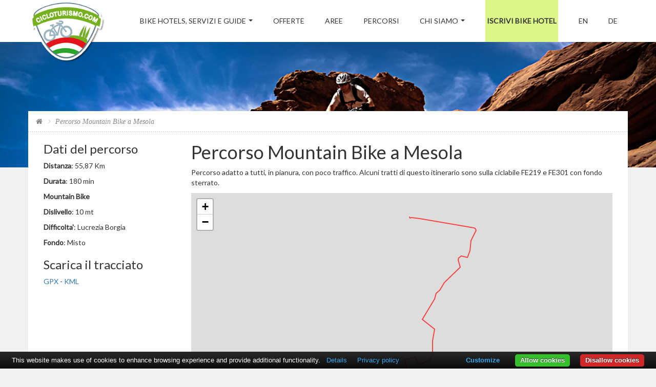

--- FILE ---
content_type: text/html; charset=utf-8
request_url: https://www.cicloturismo.com/percorso-bicicletta/2404/mesola-mountain-bike-misto.aspx
body_size: 8956
content:

<!DOCTYPE html>
<html lang="it">
<head>
<meta charset="utf-8">
<title>Percorso adatto a tutti, in pianura, con poco
traffico. Alcuni tratti di questo itinerario
sono sulla ciclabile FE219 e FE301 con fondo
sterrato. </title>
<meta name="description" content="Percorso adatto a tutti, in pianura, con poco
traffico. Alcuni tratti di questo itinerario
sono sulla ciclabile FE219 e FE301 con fondo
sterrato. ">
<meta name="viewport" content="width=device-width, initial-scale=1.0, maximum-scale=1.0, user-scalable=no">
<meta name="format-detection" content="telephone=no">
<meta name="apple-mobile-web-app-capable" content="yes">
<link href='https://fonts.googleapis.com/css?family=Lato:300,400%7COpen+Sans:300,400,600' rel='stylesheet' type='text/css'>
<link rel="stylesheet" href="/css/library/font-awesome.min.css">
<link rel="stylesheet" href="/css/library/bootstrap.min.css">
<link rel="stylesheet" href="/css/library/jquery-ui.min.css">
<link rel="stylesheet" href="/css/library/owl.carousel.css">
<link rel="stylesheet" href="/css/style.css">
<meta property="og:title" content="Cicloturismo" />
<meta property="og:type" content="website" />
<meta property="og:url" content="https://www.cicloturismo.com/percorso-bicicletta/2404/mesola-mountain-bike-misto.aspx" />
<meta property="og:image" content="https://www.cicloturismo.com/images/LOGO.png" />
<meta property="og:site_name" content="Cicloturismo" />
<meta property="fb:admins" content="211897128840212" />
<!-- Global site tag (gtag.js) - Google Analytics -->
<script async src="https://www.googletagmanager.com/gtag/js?id=G-6VP96ZL17F"></script>
<script>
  window.dataLayer = window.dataLayer || [];
  function gtag(){dataLayer.push(arguments);}
  gtag('js', new Date());

  gtag('config', 'G-6VP96ZL17F');
</script>
</head>
<body>
<!--<div id="preloader"><div class="tb-cell"><div id="page-loading"><div></div><p>Caricamento...</p></div></div></div>-->
<div id="wrap">

<header id="header" class="header">
<div class="container">
<div class="logo float-left"><a href="/" title="Bike Hotel"><img alt="Cicloturismo" src="/images/logo-header.png"></a></div>
<div class="bars" id="bars"></div>
<nav class="navigation nav-c" id="navigation" data-menu-type="1200">
<div class="nav-inner">
<a href="#" class="bars-close" id="bars-close">Chiudi</a>
<div class="tb">
<div class="tb-cell">
<ul class="menu-list text-uppercase">
<li ><a href="/bike-hotel.aspx" title="Bike Hotel">Bike Hotels, Servizi e Guide</a>
<ul class="sub-menu">
<li><a href="/abruzzo.aspx"><i class="fa fa-map-marker"></i> Abruzzo</a></li>
<li><a href="/basilicata.aspx"><i class="fa fa-map-marker"></i> Basilicata</a></li>
<li><a href="/calabria.aspx"><i class="fa fa-map-marker"></i> Calabria</a></li>
<li><a href="/campania.aspx"><i class="fa fa-map-marker"></i> Campania</a></li>
<li><a href="/emilia-romagna.aspx"><i class="fa fa-map-marker"></i> Emilia Romagna</a></li>
<li><a href="/friuli-venezia-giulia.aspx"><i class="fa fa-map-marker"></i> Friuli Venezia Giulia</a></li>
<li><a href="/lazio.aspx"><i class="fa fa-map-marker"></i> Lazio</a></li>
<li><a href="/liguria.aspx"><i class="fa fa-map-marker"></i> Liguria</a></li>
<li><a href="/lombardia.aspx"><i class="fa fa-map-marker"></i> Lombardia</a></li>
<li><a href="/marche.aspx"><i class="fa fa-map-marker"></i> Marche</a></li>
<li><a href="/molise.aspx"><i class="fa fa-map-marker"></i> Molise</a></li>
<li><a href="/piemonte.aspx"><i class="fa fa-map-marker"></i> Piemonte</a></li>
<li><a href="/puglia.aspx"><i class="fa fa-map-marker"></i> Puglia</a></li>
<li><a href="/sardegna.aspx"><i class="fa fa-map-marker"></i> Sardegna</a></li>
<li><a href="/sicilia.aspx"><i class="fa fa-map-marker"></i> Sicilia</a></li>
<li><a href="/toscana.aspx"><i class="fa fa-map-marker"></i> Toscana</a></li>
<li><a href="/trentino-alto-adige.aspx"><i class="fa fa-map-marker"></i> Trentino Alto Adige</a></li>
<li><a href="/umbria.aspx"><i class="fa fa-map-marker"></i> Umbria</a></li>
<li><a href="/valle-d'aosta.aspx"><i class="fa fa-map-marker"></i> Valle d'Aosta</a></li>
<li><a href="/veneto.aspx"><i class="fa fa-map-marker"></i> Veneto</a></li>
</ul></li>
<li ><a href="/offerte.aspx" title="Le Migliori Offerte">Offerte</a></li>
<li ><a href="/aree.aspx" title="Aree">Aree</a></li>
<li ><a href="/percorsi.aspx" title="Percorsi">Percorsi</a></li>
<li ><a href="/network-cicloturismo.aspx" title="Chi Siamo">Chi Siamo</a>
<ul class="sub-menu">
<li><a href="/network-cicloturismo.aspx" title="Chi Siamo">Chi Siamo</a></li>
<li><a href="/contatti.aspx" title="Contatta Cicloturismo.com">Contatti</a></li>
<li><a href="https://www.cicloturismo.it" target="_blank">Il Blog</a></li>
<li><a href="/progetto-cicloturismo.aspx" title="Il Progetto di Cicloturismo.com">Il Progetto</a></li>
</ul></li>
<li><a href="https://registrazione.cicloturismo.com/" title="Iscrizione" rel="nofollow" target="_blank" style="background: #DCF789; font-weight: bold">&nbsp;Iscrivi Bike Hotel&nbsp;</a></li>
<li class="linguamenu"><a href="/en/" lang="en_US">EN</a></li><li><a href="/de/" lang="de_DE">DE</a></li>
</ul>
</div>
</div>
</div>
</nav>
</div>
</header>
<section class="sub-banner">
<div class="bg-parallax bg-1"></div>
<div class="container"><div class="logo-banner text-center"><a href="/" title="Cicloturismo"><img src="/images/logo-banner.png" alt="Cicloturismo"></a></div></div>
</section>
<div class="main">
<div class="container">
<div class="main-cn bg-white clearfix">
<section class="breakcrumb-sc"><ul class="breadcrumb arrow"><li><a href="/"><i class="fa fa-home"></i></a></li><li>Percorso Mountain Bike a Mesola</li></ul></section>
<section class="blog-content">
<div class="row">
<div class="col-md-9 col-md-push-3">

<h1>Percorso Mountain Bike a Mesola</h1>
<p>Percorso adatto a tutti, in pianura, con poco
traffico. Alcuni tratti di questo itinerario
sono sulla ciclabile FE219 e FE301 con fondo
sterrato. 
<div id="map_canvas" style="height: 500px"></div>


<section class="cruise-list">
<div class="cruise-list-cn">
<h1>Strutture Consigliate</h1>

<div class="cruise-item">
<figure class="cruise-img"><a href="/emilia-romagna/rimini/cattolica/hotel/hotel-spiaggia-cattolica.aspx"><img src="https://www.cicloturismo.com/immagini/3863-foto-53-1.jpg.ashx?mode=crop&amp;width=222&amp;height=147" alt=""></a></figure>
<div class="cruise-text">
<div class="cruise-name"><a href="/emilia-romagna/rimini/cattolica/hotel/hotel-spiaggia-cattolica.aspx">HOTEL SPIAGGIA CATTOLICA</a></div>
<ul class="ship-port">
<li><span class="label">Dove:</span> A: Cattolica (Rimini)</li>
<li>L'Hotel Spiaggia, struttura "storica" di Cattolica del 1950, e' situato sul Lungomare principale a 20 mt. dalla spiaggia.</li>
</ul>
<div class="price-box"><span class="price">Prezzo<br><ins>€ 45</ins></span><span class="price night"><small>* prezzo medio<br>a pax / giorno</small></span></div>
</div>
</div>

<div class="cruise-item">
<figure class="cruise-img"><a href="/emilia-romagna/ravenna/cervia/hotel/franca.aspx"><img src="https://www.cicloturismo.com/immagini/5078-1.jpg.ashx?mode=crop&amp;width=222&amp;height=147" alt=""></a></figure>
<div class="cruise-text">
<div class="cruise-name"><a href="/emilia-romagna/ravenna/cervia/hotel/franca.aspx">FRANCA</a></div>
<ul class="ship-port">
<li><span class="label">Dove:</span> A: Cervia (Ravenna)</li>
<li></li>
</ul>
<div class="price-box"><span class="price">Prezzo<br><ins>€ 69</ins></span><span class="price night"><small>* prezzo medio<br>a pax / giorno</small></span></div>
</div>
</div>

<div class="cruise-item">
<figure class="cruise-img"><a href="/emilia-romagna/bologna/bologna/bed-and-breakfast/posada-serena.aspx"><img src="https://www.cicloturismo.com/immagini/5087-1.jpg.ashx?mode=crop&amp;width=222&amp;height=147" alt=""></a></figure>
<div class="cruise-text">
<div class="cruise-name"><a href="/emilia-romagna/bologna/bologna/bed-and-breakfast/posada-serena.aspx">POSADA SERENA</a></div>
<ul class="ship-port">
<li><span class="label">Dove:</span> A: Bologna (Bologna)</li>
<li></li>
</ul>
<div class="price-box"><span class="price">Prezzo<br><ins>€ 87</ins></span><span class="price night"><small>* prezzo medio<br>a pax / giorno</small></span></div>
</div>
</div>

<div class="cruise-item">
<figure class="cruise-img"><a href="/emilia-romagna/piacenza/piacenza/hotel/park-hotel-piacenza-best-western.aspx"><img src="https://www.cicloturismo.com/immagini/1619-foto1.jpg.ashx?mode=crop&amp;width=222&amp;height=147" alt=""></a></figure>
<div class="cruise-text">
<div class="cruise-name"><a href="/emilia-romagna/piacenza/piacenza/hotel/park-hotel-piacenza-best-western.aspx">PARK HOTEL PIACENZA BEST WESTERN</a></div>
<ul class="ship-port">
<li><span class="label">Dove:</span> A: Piacenza (Piacenza)</li>
<li>Best Western Park Hotel Piacenza</li>
</ul>
<div class="price-box"><span class="price">Prezzo<br><ins>€ 69</ins></span><span class="price night"><small>* prezzo medio<br>a pax / giorno</small></span></div>
</div>
</div>

<div class="cruise-item">
<figure class="cruise-img"><a href="/emilia-romagna/rimini/cattolica/hotel/tres-jolie-b-and-b.aspx"><img src="https://www.cicloturismo.com/immagini/4968-1.jpg.ashx?mode=crop&amp;width=222&amp;height=147" alt=""></a></figure>
<div class="cruise-text">
<div class="cruise-name"><a href="/emilia-romagna/rimini/cattolica/hotel/tres-jolie-b-and-b.aspx">TRES JOLIE B AND B</a></div>
<ul class="ship-port">
<li><span class="label">Dove:</span> A: Cattolica (Rimini)</li>
<li></li>
</ul>
<div class="price-box"><span class="price">Prezzo<br><ins>€ 30</ins></span><span class="price night"><small>* prezzo medio<br>a pax / giorno</small></span></div>
</div>
</div>

<div class="cruise-item">
<figure class="cruise-img"><a href="/emilia-romagna/rimini/rimini/hotel/hotel-aurora.aspx"><img src="https://www.cicloturismo.com/immagini/2852-foto1.jpg.ashx?mode=crop&amp;width=222&amp;height=147" alt=""></a></figure>
<div class="cruise-text">
<div class="cruise-name"><a href="/emilia-romagna/rimini/rimini/hotel/hotel-aurora.aspx">HOTEL AURORA</a></div>
<ul class="ship-port">
<li><span class="label">Dove:</span> A: Rimini (Rimini)</li>
<li>La nostra esperienza maturata negli anni ed una struttura di recente ristrutturazione e dotata di tutti i confort, sapranno coccolarvi e perndersi cur</li>
</ul>
<div class="price-box"><span class="price">Prezzo<br><ins>€ 35</ins></span><span class="price night"><small>* prezzo medio<br>a pax / giorno</small></span></div>
</div>
</div>

<div class="cruise-item">
<figure class="cruise-img"><a href="/emilia-romagna/modena/fiumalbo/hotel/il-laghetto.aspx"><img src="https://www.cicloturismo.com/immagini/4922-1.jpg.ashx?mode=crop&amp;width=222&amp;height=147" alt=""></a></figure>
<div class="cruise-text">
<div class="cruise-name"><a href="/emilia-romagna/modena/fiumalbo/hotel/il-laghetto.aspx">IL LAGHETTO</a></div>
<ul class="ship-port">
<li><span class="label">Dove:</span> A: Fiumalbo (Modena)</li>
<li></li>
</ul>
<div class="price-box"><span class="price">Prezzo<br><ins>€ 64</ins></span><span class="price night"><small>* prezzo medio<br>a pax / giorno</small></span></div>
</div>
</div>

<div class="cruise-item">
<figure class="cruise-img"><a href="/emilia-romagna/modena/fiumalbo/hotel/hotel-bristol.aspx"><img src="https://www.cicloturismo.com/immagini/3604-foto-7-1.jpg.ashx?mode=crop&amp;width=222&amp;height=147" alt=""></a></figure>
<div class="cruise-text">
<div class="cruise-name"><a href="/emilia-romagna/modena/fiumalbo/hotel/hotel-bristol.aspx">HOTEL BRISTOL</a></div>
<ul class="ship-port">
<li><span class="label">Dove:</span> A: Fiumalbo (Modena)</li>
<li>L'Hotel Ristorante Bristol è un grazioso Hotel 3 stelle a Fiumalbo. 

L'Hotel, a gestione familiare, si trova lungo la statale 12 del Brennero a circa</li>
</ul>
<div class="price-box"><span class="price">Prezzo<br><ins>€ 45</ins></span><span class="price night"><small>* prezzo medio<br>a pax / giorno</small></span></div>
</div>
</div>

<div class="cruise-item">
<figure class="cruise-img"><a href="/emilia-romagna/modena/pievepelago/hotel/hotel-valle-verde.aspx"><img src="https://www.cicloturismo.com/immagini/3605-foto-50-1.jpg.ashx?mode=crop&amp;width=222&amp;height=147" alt=""></a></figure>
<div class="cruise-text">
<div class="cruise-name"><a href="/emilia-romagna/modena/pievepelago/hotel/hotel-valle-verde.aspx">HOTEL VALLE VERDE</a></div>
<ul class="ship-port">
<li><span class="label">Dove:</span> A: Pievepelago (Modena)</li>
<li>All'interno del Parco del Frignano, offre l'opportunità di effettuare bellissime escursioni in tutti i periodo dell'anno, attraverso i bellissimi bosc</li>
</ul>
<div class="price-box"><span class="price">Prezzo<br><ins>€ 50</ins></span><span class="price night"><small>* prezzo medio<br>a pax / giorno</small></span></div>
</div>
</div>

<div class="cruise-item">
<figure class="cruise-img"><a href="/emilia-romagna/rimini/cattolica/hotel/villa-enea.aspx"><img src="https://www.cicloturismo.com/immagini/4751-foto-54-1.jpg.ashx?mode=crop&amp;width=222&amp;height=147" alt=""></a></figure>
<div class="cruise-text">
<div class="cruise-name"><a href="/emilia-romagna/rimini/cattolica/hotel/villa-enea.aspx">VILLA ENEA</a></div>
<ul class="ship-port">
<li><span class="label">Dove:</span> A: Cattolica (Rimini)</li>
<li>L' Hotel Villa Enea date le sue contenute dimensioni e la presenza diretta della gestione familiare, garantisce una particolare attenzione all'accogli</li>
</ul>
<div class="price-box"><span class="price">Prezzo<br><ins>€ 30</ins></span><span class="price night"><small>* prezzo medio<br>a pax / giorno</small></span></div>
</div>
</div>

<div class="cruise-item">
<figure class="cruise-img"><a href="/emilia-romagna/ferrara/comacchio/hotel/logonovo.aspx"><img src="https://www.cicloturismo.com/immagini/4741-1.jpg.ashx?mode=crop&amp;width=222&amp;height=147" alt=""></a></figure>
<div class="cruise-text">
<div class="cruise-name"><a href="/emilia-romagna/ferrara/comacchio/hotel/logonovo.aspx">LOGONOVO</a></div>
<ul class="ship-port">
<li><span class="label">Dove:</span> A: Comacchio (Ferrara)</li>
<li>L'hotel dispone di 23 camere doppie, 10 camere triple e 8 camere singole, e 4 Junior Suites.</li>
</ul>
<div class="price-box"><span class="price">Prezzo<br><ins>€ 55</ins></span><span class="price night"><small>* prezzo medio<br>a pax / giorno</small></span></div>
</div>
</div>

<div class="cruise-item">
<figure class="cruise-img"><a href="/emilia-romagna/modena/zocca/campeggio/montequestiolo-camping.aspx"><img src="https://www.cicloturismo.com/immagini/3454-foto-18-1.bmp.ashx?mode=crop&amp;width=222&amp;height=147" alt=""></a></figure>
<div class="cruise-text">
<div class="cruise-name"><a href="/emilia-romagna/modena/zocca/campeggio/montequestiolo-camping.aspx">MONTEQUESTIOLO CAMPING</a></div>
<ul class="ship-port">
<li><span class="label">Dove:</span> A: Zocca (Modena)</li>
<li>Il Campeggio Montequestiolo è immerso in un paesaggio montano spettacolare, caratterizzato da chilometri di sentieri per gli appassionati di escursion</li>
</ul>
<div class="price-box"><span class="price">Prezzo<br><ins>€ 20</ins></span><span class="price night"><small>* prezzo medio<br>a pax / giorno</small></span></div>
</div>
</div>

<div class="cruise-item">
<figure class="cruise-img"><a href="/emilia-romagna/modena/riolunato/hotel/le-polle.aspx"><img src="https://www.cicloturismo.com/immagini/5092-1.jpg.ashx?mode=crop&amp;width=222&amp;height=147" alt=""></a></figure>
<div class="cruise-text">
<div class="cruise-name"><a href="/emilia-romagna/modena/riolunato/hotel/le-polle.aspx">LE POLLE</a></div>
<ul class="ship-port">
<li><span class="label">Dove:</span> A: Riolunato (Modena)</li>
<li></li>
</ul>
<div class="price-box"><span class="price">Prezzo<br><ins>€ 70</ins></span><span class="price night"><small>* prezzo medio<br>a pax / giorno</small></span></div>
</div>
</div>

<div class="cruise-item">
<figure class="cruise-img"><a href="/emilia-romagna/ravenna/faenza/bed-and-breakfast/fondo-riso.aspx"><img src="https://www.cicloturismo.com/immagini/4899-1.jpg.ashx?mode=crop&amp;width=222&amp;height=147" alt=""></a></figure>
<div class="cruise-text">
<div class="cruise-name"><a href="/emilia-romagna/ravenna/faenza/bed-and-breakfast/fondo-riso.aspx">FONDO RISO</a></div>
<ul class="ship-port">
<li><span class="label">Dove:</span> A: Faenza (Ravenna)</li>
<li></li>
</ul>
<div class="price-box"><span class="price">Prezzo<br><ins>€ 40</ins></span><span class="price night"><small>* prezzo medio<br>a pax / giorno</small></span></div>
</div>
</div>

<div class="cruise-item">
<figure class="cruise-img"><a href="/emilia-romagna/forlì-cesena/bertinoro/agriturismo/al-colle.aspx"><img src="https://www.cicloturismo.com/immagini/4662-foto-7-1.JPG.ashx?mode=crop&amp;width=222&amp;height=147" alt=""></a></figure>
<div class="cruise-text">
<div class="cruise-name"><a href="/emilia-romagna/forlì-cesena/bertinoro/agriturismo/al-colle.aspx">AL COLLE</a></div>
<ul class="ship-port">
<li><span class="label">Dove:</span> A: Bertinoro (Forlì Cesena)</li>
<li>Agriturismo Al Colle, riposo di corpo e mente tra vigneti e paesaggi ai piedi di Bertinoro.</li>
</ul>
<div class="price-box"><span class="price">Prezzo<br><ins>€ 40</ins></span><span class="price night"><small>* prezzo medio<br>a pax / giorno</small></span></div>
</div>
</div>

<div class="cruise-item">
<figure class="cruise-img"><a href="/emilia-romagna/forlì-cesena/santa-sofia/hotel/granduca.aspx"><img src="https://www.cicloturismo.com/immagini/3700-1.jpg.ashx?mode=crop&amp;width=222&amp;height=147" alt=""></a></figure>
<div class="cruise-text">
<div class="cruise-name"><a href="/emilia-romagna/forlì-cesena/santa-sofia/hotel/granduca.aspx">GRANDUCA</a></div>
<ul class="ship-port">
<li><span class="label">Dove:</span> A: Santa Sofia (Forlì Cesena)</li>
<li></li>
</ul>
<div class="price-box"><span class="price">Prezzo<br><ins>€ 69</ins></span><span class="price night"><small>* prezzo medio<br>a pax / giorno</small></span></div>
</div>
</div>

<div class="cruise-item">
<figure class="cruise-img"><a href="/emilia-romagna/rimini/cattolica/hotel/hotel-europa-monetti.aspx"><img src="https://www.cicloturismo.com/immagini/3712-1.jpg.ashx?mode=crop&amp;width=222&amp;height=147" alt=""></a></figure>
<div class="cruise-text">
<div class="cruise-name"><a href="/emilia-romagna/rimini/cattolica/hotel/hotel-europa-monetti.aspx">HOTEL EUROPA MONETTI</a></div>
<ul class="ship-port">
<li><span class="label">Dove:</span> A: Cattolica (Rimini)</li>
<li>
Il luogo ideale dove trascorrere le vostre vacanze su 2 ruote? 
Non ci sono dubbi l’Hotel Europa Monetti a Cattolica.	

In sella alle vostre insepara</li>
</ul>
<div class="price-box"><span class="price">Prezzo<br><ins>€ 35</ins></span><span class="price night"><small>* prezzo medio<br>a pax / giorno</small></span></div>
</div>
</div>

<div class="cruise-item">
<figure class="cruise-img"><a href="/emilia-romagna/rimini/bellaria-igea-marina/hotel/albergo-ristorante-pozzi.aspx"><img src="https://www.cicloturismo.com/immagini/4735-foto-90-1.jpg.ashx?mode=crop&amp;width=222&amp;height=147" alt=""></a></figure>
<div class="cruise-text">
<div class="cruise-name"><a href="/emilia-romagna/rimini/bellaria-igea-marina/hotel/albergo-ristorante-pozzi.aspx">ALBERGO RISTORANTE POZZI</a></div>
<ul class="ship-port">
<li><span class="label">Dove:</span> A: Bellaria Igea Marina (Rimini)</li>
<li>Nel cuore della Riviera Romagnola, a due passi dal mare, adiacente alla tranquilla zona pedonale in centro, accolto da un'atmosfera familiare.
Queste </li>
</ul>
<div class="price-box"><span class="price">Prezzo<br><ins>€ 20</ins></span><span class="price night"><small>* prezzo medio<br>a pax / giorno</small></span></div>
</div>
</div>

<div class="cruise-item">
<figure class="cruise-img"><a href="/emilia-romagna/forlì-cesena/cesenatico/hotel/hotel-metron.aspx"><img src="https://www.cicloturismo.com/immagini/4643-foto-40-1.jpg.ashx?mode=crop&amp;width=222&amp;height=147" alt=""></a></figure>
<div class="cruise-text">
<div class="cruise-name"><a href="/emilia-romagna/forlì-cesena/cesenatico/hotel/hotel-metron.aspx">HOTEL METRON</a></div>
<ul class="ship-port">
<li><span class="label">Dove:</span> A: Cesenatico (Forlì Cesena)</li>
<li>L'hotel Metron a Cesenatico e' situato a 150 metri dalla spiaggia ed a due passi dal centro, offre ai suoi ospiti una vasta gamma di servizi e confort</li>
</ul>
<div class="price-box"><span class="price">Prezzo<br><ins>€ 35</ins></span><span class="price night"><small>* prezzo medio<br>a pax / giorno</small></span></div>
</div>
</div>

<div class="cruise-item">
<figure class="cruise-img"><a href="/emilia-romagna/modena/sassuolo/hotel/hotel-terme-salvarola.aspx"><img src="https://www.cicloturismo.com/immagini/3741-foto-71-1.jpg.ashx?mode=crop&amp;width=222&amp;height=147" alt=""></a></figure>
<div class="cruise-text">
<div class="cruise-name"><a href="/emilia-romagna/modena/sassuolo/hotel/hotel-terme-salvarola.aspx">HOTEL TERME SALVAROLA</a></div>
<ul class="ship-port">
<li><span class="label">Dove:</span> A: Sassuolo (Modena)</li>
<li>Salvarola Terme è un’oasi di pace e benessere sulle colline Modenesi, a 3 km da Sassuolo, 8 da Maranello, 20 da Modena. A breve distanza le più belle </li>
</ul>
<div class="price-box"><span class="price">Prezzo<br><ins>€ 49</ins></span><span class="price night"><small>* prezzo medio<br>a pax / giorno</small></span></div>
</div>
</div>

<div class="cruise-item">
<figure class="cruise-img"><a href="/emilia-romagna/rimini/rimini/hotel/hotel-capri.aspx"><img src="https://www.cicloturismo.com/immagini/4761-foto-91-1.jpg.ashx?mode=crop&amp;width=222&amp;height=147" alt=""></a></figure>
<div class="cruise-text">
<div class="cruise-name"><a href="/emilia-romagna/rimini/rimini/hotel/hotel-capri.aspx">HOTEL CAPRI</a></div>
<ul class="ship-port">
<li><span class="label">Dove:</span> A: Rimini (Rimini)</li>
<li>L'Hotel Capri a Rimini Marina Centro, e' la scelta ideale per te che vuoi trascorrere le tue vacanze in Riviera Romagnola in un ambiente accogliente e</li>
</ul>
<div class="price-box"><span class="price">Prezzo<br><ins>€ 29</ins></span><span class="price night"><small>* prezzo medio<br>a pax / giorno</small></span></div>
</div>
</div>

<div class="cruise-item">
<figure class="cruise-img"><a href="/emilia-romagna/modena/fiumalbo/agriturismo/il-borgo-dei-celti.aspx"><img src="https://www.cicloturismo.com/immagini/4730-foto-2-1.jpg.ashx?mode=crop&amp;width=222&amp;height=147" alt=""></a></figure>
<div class="cruise-text">
<div class="cruise-name"><a href="/emilia-romagna/modena/fiumalbo/agriturismo/il-borgo-dei-celti.aspx">IL BORGO DEI CELTI</a></div>
<ul class="ship-port">
<li><span class="label">Dove:</span> A: Fiumalbo (Modena)</li>
<li>Il Borgo Dei Celti, un borgo medievale ristrutturato situato sul versante sud del Monte Cimone, offre appartamenti in stile montano.</li>
</ul>
<div class="price-box"><span class="price">Prezzo<br><ins>€ 150</ins></span><span class="price night"><small>* prezzo medio<br>a pax / giorno</small></span></div>
</div>
</div>

<div class="cruise-item">
<figure class="cruise-img"><a href="/emilia-romagna/parma/monchio-delle-corti/hotel/hotel-ristorante-da-rita.aspx"><img src="https://www.cicloturismo.com/immagini/4824-1.jpg.ashx?mode=crop&amp;width=222&amp;height=147" alt=""></a></figure>
<div class="cruise-text">
<div class="cruise-name"><a href="/emilia-romagna/parma/monchio-delle-corti/hotel/hotel-ristorante-da-rita.aspx">HOTEL RISTORANTE DA RITA</a></div>
<ul class="ship-port">
<li><span class="label">Dove:</span> A: Monchio delle Corti (Parma)</li>
<li></li>
</ul>
<div class="price-box"><span class="price">Prezzo<br><ins>€ 40</ins></span><span class="price night"><small>* prezzo medio<br>a pax / giorno</small></span></div>
</div>
</div>

<div class="cruise-item">
<figure class="cruise-img"><a href="/emilia-romagna/rimini/bellaria-igea-marina/hotel/hotel-augusta.aspx"><img src="https://www.cicloturismo.com/immagini/5030-1.jpg.ashx?mode=crop&amp;width=222&amp;height=147" alt=""></a></figure>
<div class="cruise-text">
<div class="cruise-name"><a href="/emilia-romagna/rimini/bellaria-igea-marina/hotel/hotel-augusta.aspx">HOTEL AUGUSTA</a></div>
<ul class="ship-port">
<li><span class="label">Dove:</span> A: Bellaria Igea Marina (Rimini)</li>
<li></li>
</ul>
<div class="price-box"><span class="price">Prezzo<br><ins>€ 50</ins></span><span class="price night"><small>* prezzo medio<br>a pax / giorno</small></span></div>
</div>
</div>

<div class="cruise-item">
<figure class="cruise-img"><a href="/emilia-romagna/ferrara/ferrara/hotel/lucrezia-borgia.aspx"><img src="https://www.cicloturismo.com/immagini/5107-1.jpg.ashx?mode=crop&amp;width=222&amp;height=147" alt=""></a></figure>
<div class="cruise-text">
<div class="cruise-name"><a href="/emilia-romagna/ferrara/ferrara/hotel/lucrezia-borgia.aspx">LUCREZIA BORGIA</a></div>
<ul class="ship-port">
<li><span class="label">Dove:</span> A: Ferrara (Ferrara)</li>
<li></li>
</ul>
<div class="price-box"><span class="price">Prezzo<br><ins>€ 59</ins></span><span class="price night"><small>* prezzo medio<br>a pax / giorno</small></span></div>
</div>
</div>

</div>
</section>



</div>
<div class="col-md-3 col-md-pull-9">


<h3>Dati del percorso</h3>

<p><b>Distanza</b>: 55,87 Km
<p><b>Durata</b>: 180 min
<p><b>Mountain Bike</b>
<p><b>Dislivello</b>: 10 mt
<p><b>Difficolta'</b>: Lucrezia Borgia
<p><b>Fondo</b>: Misto

<h3>Scarica il tracciato</h3>
<p><a href="/download-gpx.asp?id=2404" target="_blank">GPX</a> - <a href="/download-kml.asp?id=2404" target="_blank">KML</a>



</div>
</div>
</section>
</div>
</div>
</div>
<section class="confidence-subscribe">
<div class="bg-parallax bg-3"></div>
<div class="container">
<div class="row cs-sb-cn">
<div class="col-md-6">
<div class="confidence">
<h3>Seguici su Facebook</h3>
<div id="fb-root"></div>
<script>(function(d, s, id) {
  var js, fjs = d.getElementsByTagName(s)[0];
  if (d.getElementById(id)) return;
  js = d.createElement(s); js.id = id;
  js.src = "https://connect.facebook.net/it_IT/sdk.js#xfbml=1&version=v2.5&appId=1538651119791174";
  fjs.parentNode.insertBefore(js, fjs);
}(document, 'script', 'facebook-jssdk'));</script>
<div class="fb-page" data-href="https://www.facebook.com/cicloturismo" data-width="500" data-small-header="false" data-adapt-container-width="true" data-hide-cover="false" data-show-facepile="true"><div class="fb-xfbml-parse-ignore"><blockquote cite="https://www.facebook.com/cicloturismo/"><a href="https://www.facebook.com/cicloturismo">cicloturismo</a></blockquote></div></div>
</div>
</div>
<div class="col-md-6">
<div class="subscribe">
<h3>Scarica le nostre APP</h3>
<map name="FPMap0"><area target="_blank" href="https://apps.apple.com/us/app/id419183095" shape="rect" coords="5, 92, 306, 177"><area target="_blank" href="https://play.google.com/store/apps/details?id=com.cicloturismo.piramedia" shape="rect" coords="0, 15, 314, 92"></map><img src="/images/app.png" alt="App per Iphone" style="width:315px; margin-top: -30px;" usemap="#FPMap0">
<div class="follow-us">
<h4>Social Network</h4>
<div class="follow-group">
<a href="https://www.facebook.com/cicloturismo" title="Cicloturismo"><i class="fa fa-facebook"></i></a>
<a href="https://www.twitter.com/cicloturismocom" title="Cicloturismo"><i class="fa fa-twitter"></i></a>
<a href="https://www.youtube.com/channel/UCDQNM6sQZswzpEiLqGbn08A" title="Cicloturismo"><i class="fa fa-pinterest"></i></a>
<a href="https://www.instagram.com/cicloturismocom/" title="Cicloturismo"><i class="fa fa-youtube"></i></a>
</div>
</div>
</div>
</div>
</div>
</div>
</section>
<footer>
<div class="container">
<div class="row">
<div class="col-xs-4 col-sm-4 col-md-4">
<div class="ul-ft">
<h4>UTILITY NETWORK</h4>
<ul>
<li><a href="https://registrazione.cicloturismo.com">Iscrivi Struttura</a></li>
<li><a href="/privacy.aspx">Privacy</a></li>
<li><a href="/sitemap.aspx">Sitemap</a></li>
<li><a style="cursor: pointer" id="regioni">Le Regioni</a></li>
<li><a href="http://backoffice.cicloturismo.com" target="_blank" rel="nofollow">AREA RISERVATA</a></li>
<li>
<a href="https://www.facebook.com/sharer/sharer.php?u=https://www.cicloturismo.com/percorso-bicicletta/2404/mesola-mountain-bike-misto.aspx?id=2404&id2=mesola-mountain-bike-misto" target="_blank" title="Condividi"><i class="fa fa-facebook"></i></a>
<a href="https://twitter.com/home?status=Visita%20il%20sito%20www.cicloturismo.com" target="_blank" title="Condividi"><i class="fa fa-twitter"></i></a>
<a href="https://pinterest.com/pin/create/button/?url=https://www.cicloturismo.com/percorso-bicicletta/2404/mesola-mountain-bike-misto.aspx?id=2404&id2=mesola-mountain-bike-misto&media=http%3A//www.cicloturismo.com/images/of1.jpg&description=" target="_blank" title="Condividi"><i class="fa fa-pinterest"></i></a>
<a href="https://www.linkedin.com/shareArticle?mini=true&url=https://www.cicloturismo.com/percorso-bicicletta/2404/mesola-mountain-bike-misto.aspx?id=2404&id2=mesola-mountain-bike-misto&title=Scopri%20cicloturismo.com&summary=&source=" target="_blank" title="Condividi"><i class="fa fa-linkedin"></i></a>
</li>
<div id="regionidue">
<p class="regionidue">
<a href="http://abruzzo.cicloturismo.com">Cicloturismo in Abruzzo</a><br>
<a href="http://basilicata.cicloturismo.com">Cicloturismo in Basilicata</a><br>
<a href="http://calabria.cicloturismo.com">Cicloturismo in Calabria</a><br>
<a href="http://campania.cicloturismo.com">Cicloturismo in Campania</a><br>
<a href="http://emilia-romagna.cicloturismo.com">Cicloturismo in Emilia Romagna</a><br>
<a href="http://friuli-venezia-giulia.cicloturismo.com">Cicloturismo in Friuli Venezia Giulia</a><br>
<a href="http://lazio.cicloturismo.com">Cicloturismo in Lazio</a><br>
<a href="http://liguria.cicloturismo.com">Cicloturismo in Liguria</a><br>
<a href="http://lombardia.cicloturismo.com">Cicloturismo in Lombardia</a><br>
<a href="http://marche.cicloturismo.com">Cicloturismo in Marche</a><br>
<a href="http://molise.cicloturismo.com">Cicloturismo in Molise</a><br>
<a href="http://piemonte.cicloturismo.com">Cicloturismo in Piemonte</a><br>
<a href="http://puglia.cicloturismo.com">Cicloturismo in Puglia</a><br>
<a href="http://sardegna.cicloturismo.com">Cicloturismo in Sardegna</a><br>
<a href="http://sicilia.cicloturismo.com">Cicloturismo in Sicilia</a><br>
<a href="http://toscana.cicloturismo.com">Cicloturismo in Toscana</a><br>
<a href="http://trentino-alto-adige.cicloturismo.com">Cicloturismo in Trentino Alto Adige</a><br>
<a href="http://umbria.cicloturismo.com">Cicloturismo in Umbria</a><br>
<a href="http://valle-aosta.cicloturismo.com">Cicloturismo in Valle d'Aosta</a><br>
<a href="http://veneto.cicloturismo.com">Cicloturismo in Veneto</a>
</div>
</div>
</ul>
</div>

<div class="col-xs-4 col-sm-4 col-md-4">
<div class="ul-ft">
<h4>CICLOTURISMO.COM</h4>
<ul>
<li>&copy; 2008/2020 By Piramedia Srl<br>P.iva: 01828200038<br>Realizzazione Tecnica by <a href="https://www.piramedia.it" target="_blank">Piramedia</a>.it<br>Tutti i diritti riservati.<br/></li>
<li><a href="/" lang="it_IT">Italiano</a> - <a href="/en/" lang="en_US">English</a> -  <a href="/de/" lang="de_DE">Detusche</a></li>
</ul>
<script type="text/javascript" language="JavaScript" src="https://codiceisp.shinystat.com/cgi-bin/getcod.cgi?USER=cicloturismo&Pamp;=3"></script><noscript><a href="https://www.shinystat.com/it" target="_top"><img src="https://www.shinystat.com/cgi-bin/shinystat.cgi?USER=cicloturismo&amp;P=3" alt="" border="0"></a></noscript>
</div>
</div>

<div class="col-xs-4 col-sm-4 col-md-4">
<div class="ul-ft">
<h4>SOCIAL NETWORK</h4>
<div class="fb-page" data-href="https://www.facebook.com/cicloturismo" data-width="300" data-small-header="false" data-adapt-container-width="true" data-hide-cover="false" data-show-facepile="true"><div class="fb-xfbml-parse-ignore"><blockquote cite="https://www.facebook.com/cicloturismo/"><a href="https://www.facebook.com/cicloturismo">Cicloturismo</a></blockquote></div></div>
</div>
</div>
</div>
</div>
</footer>
</div>
<script src="https://ajax.googleapis.com/ajax/libs/jquery/1.11.0/jquery.min.js"></script> 
<script> window.jQuery || document.write('<script src="https://ajax.aspnetcdn.com/ajax/jQuery/jquery-1.11.0.min.js">\x3C/script>')</script> 
<script> window.jQuery || document.write('<script src="/js/library/jquery-1.11.0.min.js">\x3C/script>')</script> 
<script src="https://ajax.googleapis.com/ajax/libs/jqueryui/1.11.2/jquery-ui.min.js"></script>
<script> window.jQuery.ui || document.write('<script src="https://ajax.aspnetcdn.com/ajax/jquery.ui/1.11.2/jquery-ui.min.js">\x3C/script>')</script> 
<script> window.jQuery.ui || document.write('<script src="/js/library/jquery-ui.min.js">\x3C/script>')/*; document.write(unescape('%3Clink rel="stylesheet" type="text/css" href="/jquery-ui-1.11.1/jquery-ui.min.css" /%3E'));*/</script> 
<!--QUI C'ERA IL CODICE API 1-->
<script type="text/javascript" src="/js/library/bootstrap.min.js"></script>
<script type="text/javascript" src="/js/library/owl.carousel.min.js"></script>
<script type="text/javascript" src="/js/library/parallax.min.js"></script>
<script type="text/javascript" src="/js/library/jquery.nicescroll.js"></script>
<script type="text/javascript" src="/js/library/jquery.ui.touch-punch.min.js"></script>
<script type="text/javascript" src="/js/library/SmoothScroll.js"></script>
<script type="text/javascript" src="/js/script.js"></script>


<script src="https://d3js.org/d3.v3.min.js" charset="utf-8"></script>
<link rel="stylesheet" href="https://unpkg.com/leaflet@1.4.0/dist/leaflet.css" integrity="sha512-puBpdR0798OZvTTbP4A8Ix/l+A4dHDD0DGqYW6RQ+9jxkRFclaxxQb/SJAWZfWAkuyeQUytO7+7N4QKrDh+drA==" crossorigin=""/>
<script src="https://unpkg.com/leaflet@1.4.0/dist/leaflet.js" integrity="sha512-QVftwZFqvtRNi0ZyCtsznlKSWOStnDORoefr1enyq5mVL4tmKB3S/EnC3rRJcxCPavG10IcrVGSmPh6Qw5lwrg==" crossorigin=""></script>
<script src="/api/js/leaflet.kml.js"></script>
<link rel="stylesheet" href="/api/css/leaflet.elevation-0.0.4.css" />
<script type="text/javascript" src="/api/js/leaflet.elevation-0.0.4.min.js"></script>
<script type="text/javascript" src="/api/js/gpx.js"></script>

	<script type="text/javascript">
            // Make basemap
            const map = new L.Map('map_canvas', { center: new L.LatLng(58.4, 43.0), zoom: 11 });
            const osm = new L.TileLayer('https://{s}.tile.openstreetmap.org/{z}/{x}/{y}.png');

            map.addLayer(osm);

            // Load kml file
            fetch('/upload/fsFY0ZZxZe.txt')
                .then(res => res.text())
                .then(kmltext => {
                    // Create new kml overlay
                    const parser = new DOMParser();
                    const kml = parser.parseFromString(kmltext, 'text/xml');
                    const track = new L.KML(kml);
                    map.addLayer(track);

                    // Adjust map to show the kml
                    const bounds = track.getBounds();
                    map.fitBounds(bounds);
                });
</script>
<script type="text/javascript" src="https://cdn.jsdelivr.net/npm/cookie-bar/cookiebar-latest.min.js?customize=1&tracking=1&always=1&noGeoIp=1&showNoConsent=1&showPolicyLink=1&remember=90&privacyPage=%2Fprivacy.aspx"></script>
</body>
</html>

--- FILE ---
content_type: text/css
request_url: https://www.cicloturismo.com/css/style.css
body_size: 56277
content:
/*------------------------------------------------------------------------
# Bookawesome
# ------------------------------------------------------------------------
# Designed by MegaDrupal
# Websites:  http://www.megadrupal.com -  Email: info@megadrupal.com
--------------------------------------------------------------------------

    1.   Setting
    2.   ShortCode
    3.   Header
    4.   Navigation
    5.   Banner
    6.   Home Page
    7.   Hotel Page
    8.   Car Page
    9.   Tour
    10.  Package Deals Page
    11.  Cruise Page
    12.  Flight Page
    13.  Detail Page
    14.  Blog Page
    15.  About Page
    16.  Contact Page
    17.  Payment Page
	18.  Cart
    19.  Element Page
    20.  404
    21.  Comingsoon
    22.  User Profile
    23.  Footer
    24.  Responsive
	25.  Piramedia
	26.  AutoSuggest

--------------------------------------------------------------------------------*/
@media(min-width:481px){
.detail-slider #slide-room-lg{padding-bottom: 76px;}
}

/* 01. Setting 
 --------------------------------------------------------------------------------*/
.georgia-italic {
  font-family: Georgia;
  font-style: italic;
}
html {
  margin: 0;
  padding: 0;
}
body {
  font-family: 'Lato', Arial, Verdana;
  font-size: 14px;
  background-color: #f1f1f1;
}
img {
  max-width: 100%;
  vertical-align: middle;
}

.testos{
  font-size:16px;
  line-height: 29px;
}

.pippo{
  position: relative;
    z-index: 2;
    width: 100%;
    border: 0;
    outline: none;
    color: #25ab4b;
    font-size:17px;
    background-color: transparent;
    font-weight: 600;
    border-bottom: 1px dashed #4da981;
    margin-bottom:12px;
}
.pluto{
    background: url('../images/icon-calendar.png') no-repeat right center;
    padding-right: 20px;
    }
    
.spazio {
    background-color: #fff;
    padding: 10px 15px;
    position: relative;
    background: url('../images/bg-border-v.png') repeat-x bottom left;
    background: url('../images/bg-border-v.png') repeat-x top;
}


#preloader {
  position: fixed;
  display: table;
  text-align: center;
  width: 100%; height: 100%;
  top: 0; left: 0;
  background-color: #fff;
  z-index: 999999999;
}
#page-loading p {
  text-align: center;
  text-transform: uppercase;
  z-index: 99;
  padding: 10px 0;
  color: black;
  font-size: 12px;
  overflow: hidden;
  margin-top: 5px;
}
#page-loading div {
  width: 40px;
  height: 40px;
  margin: auto;
  border-right: 3px solid #59c45a;
  border-bottom: 3px solid transparent;
  border-radius: 100%;
  -webkit-animation: spin 0.9s linear infinite;
  -moz-animation: spin 0.9s linear infinite;
  -o-animation: spin 0.9s linear infinite;
  animation: spin 0.9s linear infinite;
}

@keyframes spin {
 0% {
    transform: rotate(0deg);
  }
  50% {
    transform: rotate(180deg);
  } 
  100% {
    transform: rotate(359deg);
  }
}
@-webkit-keyframes spin {
 0% {
    -webkit-transform: rotate(0deg);
  }
  50% {
    -webkit-transform: rotate(180deg);
  } 
  100% {
    -webkit-transform: rotate(359deg);
  }
}
@-moz-keyframes spin {
 0% {
    -moz-transform: rotate(0deg);
  }
  50% {
    -moz-transform: rotate(180deg);
  } 
  100% {
    -moz-transform: rotate(359deg);
  }
}
@-o-keyframes spin {
 0% {
    -o-transform: rotate(0deg);
  }
  50% {
    -o-transform: rotate(180deg);
  } 
  100% {
    -o-transform: rotate(359deg);
  }
}
html {
min-height:100%;
margin-bottom:1px
}

a,
select,
input,
button,
a:focus,
select:focus,
input:focus,
button:focus {
  outline: none;
}
input {
  -webkit-border-radius: 0;
  -moz-border-radius: 0;
  border-radius: 0;
  -moz-background-clip: padding;
  -webkit-background-clip: padding-box;
  background-clip: padding-box;
  -webkit-box-shadow: none;
  -moz-box-shadow: none;
  box-shadow: none;
}
section {
  position: relative;
}

.bg-scroll {
  position: absolute;
  top: 0;
  left: 0;
  right: 0;
  bottom: 0;
  z-index: -2;
  background-position: 50% 50%;
  background-repeat: no-repeat;
}

.ie .bg-fixed,
.ie .bg-parallax {
  background-attachment: scroll !important;
  background-position: 50% 50% !important;
}

@media screen and (-ms-high-contrast: active), (-ms-high-contrast: none) {
  .bg-fixed,
  .bg-parallax {
    background-attachment: scroll !important;
    background-position: 50% 50% !important;
  }
}

.bg-fixed {
  position: absolute;
  top: 0;
  left: 0;
  right: 0;
  bottom: 0;
  z-index: -2;
  background-position: 50% 50%;
  background-repeat: no-repeat;
  background-attachment: fixed;
  background-size: cover;
}

.bg-parallax{
  position: absolute;
  top: 0;
  left: 0;
  right: 0;
  bottom: 0;
  z-index: -2;
  background-position: 50% 50%;
  background-position: 50% 50%;
  background-repeat: no-repeat;
  background-attachment: fixed;
  background-size: cover;
}

.overlay {
  position: absolute;
  top: 0;
  left: 0;
  right: 0;
  bottom: 0;
  z-index: -1;
  background-color: rgba(0, 0, 0, 0.2);
}

.bg-white {
  background-color: #fff;
}
.bg-1 {
  background-image: url('../images/background/bg-1.jpg');
}

.bg-1interna {
  background-image: url('../images/background/bg-1interna.jpg');
}
.bg-2 {
  background-image: url('../images/background/bg-2.jpg');
}
.bg-3 {
  background-image: url('../images/background/bg-3.jpg');
}
.bg-4 {
  background-image: url('../images/background/bg-4.jpg');
}

.bg-4alta {
  background-image: url('../images/background/bg-4alta.jpg');
}

.bg-5 {
  background-image: url('../images/background/bg-5.jpg');
}
.bg-6 {
  background-image: url('../images/background/bg-6.jpg');
}
.bg-7 {
  background-image: url('../images/background/bg-7.jpg');
}
.bg-8 {
  background-image: url('../images/background/bg-8.png');
}
.bg-9 {
  background-image: url('../images/background/bg-9.png');
}
.bg-10 {
  background-image: url('../images/background/bg-9.png');
}
.tb {
  display: table;
}
.tb-cell {
  display: table-cell;
  vertical-align: middle;
}

.float-left {
  float: left;
}
.float-right {
  float: right;
}
.clear {
  clear: both;
}
.hr {
  width: 30px;
  margin: 0;
  height: 4px;
  background-color: #111111;
}


nav ul {
  margin: 0;
  padding: 0;
  list-style: none;
}
body.menu-active {
  overflow: hidden;
}
#wrap {
  overflow: hidden;
  -webkit-transition: all 0.3s ease;
  -moz-transition: all 0.3s ease;
  -ms-transition: all 0.3s ease;
  -o-transition: all 0.3s ease;
}
#wrap.menu-active {
  -webkit-transform: translate(-250px, 0);
  -moz-transform: translate(-250px, 0);
  -ms-transform: translate(-250px, 0);
  -o-transform: translate(-250px, 0);
}
.main {
  margin-top: -110px;
  margin-bottom: 30px;
}
.main.main-dt .main-cn {
  padding-bottom: 0;
}
.main-cn {
  padding-bottom: 30px;
}
.breakcrumb-sc {
  background-color: #fff;
  padding: 10px 15px;
  position: relative;
  background: url('../images/bg-border-v.png') repeat-x bottom left;
}
.table-radio tbody tr {
  cursor: pointer;
  -webkit-transition: background-color 0.2s linear;
  -moz-transition: background-color 0.2s linear;
  -ms-transition: background-color 0.2s linear;
  -o-transition: background-color 0.2s linear;
}
.table-radio tbody tr:hover {
  background-color: rgba(255, 250, 223, 0.4);
}

/* 02. ShortCode 
 --------------------------------------------------------------------------------*/
/*Button*/
.awe-btn {
  display: inline-block;
  font-family: 'Open Sans';
  text-decoration: none;
  background-color: transparent;
  border: 1px solid #dedede;
  color: #333333;
  font-weight: 600;
  position: relative;
  outline: none;
  background-repeat: no-repeat;
  -webkit-transition: all 0.2s linear;
  -moz-transition: all 0.2s linear;
  -ms-transition: all 0.2s linear;
  -o-transition: all 0.2s linear;
}
.awe-btn:hover,
.awe-btn:focus {
  text-decoration: none;
  outline: none;
}
.awe-btn.awe-btn-lager {
  line-height: 50px;
  font-size: 18px;
  padding-left: 35px;
  padding-right: 35px;
}
.awe-btn.awe-btn-medium {
  line-height: 45px;
  padding-left: 20px;
  padding-right: 20px;
  font-size: 17px;
}
.awe-btn.awe-btn-small {
  line-height: 35px;
  padding-left: 20px;
  padding-right: 20px;
  font-size: 16px;
}
.awe-btn.arrow-right {
  padding-right: 60px;
  padding-left: 20px;
  background-position: right 20px center;
  background-image: url('../images/icon-arrow-blue.png');
}
.awe-btn.arrow-right:hover {
  background-position: right 10px center;
}
.awe-btn.arrow-right.arrow-white {
  background-image: url('../images/icon-arrow-white.png');
}
.awe-btn.arrow-right.arrow-white:hover {
  background-image: url('../images/icon-arrow-white.png');
}
.awe-btn.awe-search {
  background-color: #59c45b;
  color: #fff;
  border-color: #4db74f;
  padding-right: 40px;
  padding-left: 20px;
  background-position: right 10px center;
  background-image: url('../images/icon-search.png');
}
.awe-btn.arrow-left {
  padding-right: 20px;
  padding-left: 60px;
  background-position: left 20px center;
  background-image: url('../images/icon-arrow-left-blue.png');
}
.awe-btn.arrow-left:hover {
  background-position: left 10px center;
}
.awe-btn.arrow-left.arrow-white {
  background-image: url('../images/icon-arrow-left-white.png');
}
.awe-btn.awe-btn-1 {
  background-color: #59c45b;
  color: #fff;
  border-color: #4db74f;
}
.awe-btn.awe-btn-1:hover {
  background-color: #fff;
  color: #4db74f;
}
.awe-btn.awe-btn-2 {
  background-color: #59c45b;
  color: #fff;
  border-color: #4db74f;
}
.awe-btn.awe-btn-2:hover {
  background-color: #4db74f;
  border-color: #59c45b;
}
.awe-btn.awe-btn-3 {
  color: #333333;
  background-color: #fff;
}
.awe-btn.awe-btn-3:hover {
  color: #25ab4b;
  background-color: #fbfbfb;
}
.awe-btn.awe-btn-4 {
  color: #25ab4b;
  background-color: #fbfbfb;
}
.awe-btn.awe-btn-4:hover {
  background-color: #fff;
}
.awe-btn.awe-btn-5 {
  color: #333333;
  background-color: #fff;
  font-family: 'Lato';
  letter-spacing: 1px;
  font-weight: normal;
}
.awe-btn.awe-btn-5:hover {
  background-color: #fbfbfb;
  color: #25ab4b;
}
.awe-btn.awe-btn-5.awe-btn-lager {
  font-size: 14px;
}
.awe-btn.awe-btn-5.awe-btn-medium {
  font-size: 13px;
}
.awe-btn.awe-btn-5.awe-btn-small {
  font-size: 13px;
}
/*End Button*/
/*Breadcrumb*/
.breadcrumb {
  font-size: 0;
  padding: 0;
  margin: 0;
  background-color: transparent;
  font-family: 'Georgia';
  font-style: italic;
  display: inline-block;
}
.breadcrumb li {
  display: inline-block;
  font-size: 14px;
  color: #888888;
}
.breadcrumb li a {
  color: #888888;
  font-size: 14px;
  text-decoration: none;
}
.breadcrumb.arrow > li + li:before {
  content: '\f105';
  padding: 0 10px;
  font-family: 'FontAwesome';
}

.breadcrumb li.active,
.breadcrumb li.active a {
  color: #59c45a;
}

/*End Breadcrumb*/
/*Tabs*/
.tabs-head {
  list-style: none;
  padding: 0;
  font-size: 0;
  margin: 0;
  border-bottom: 1px dotted #999999;
}
.tabs-head li {
  display: inline-block;
  font-size: 14px;
}
.tabs-head li a {
  display: block;
  line-height: 70px;
  color: #000000;
  font-size: 18px;
  text-decoration: none;
  margin: 0;
}
.tabs-head.nav-tabs-one {
  background-color: #f6f6f6;
}
.tabs-head.nav-tabs-one li {
  margin-bottom: -1px;
  border-right: 1px dotted #999;
}
.tabs-head.nav-tabs-one li:last-child {
  border-right-color: transparent;
}
.tabs-head.nav-tabs-one li:last-child.active {
  border-right-color: #999;
}
.tabs-head.nav-tabs-one li:first-child {
  border-left: 1px dotted transparent;
}
.tabs-head.nav-tabs-one li:first-child.active {
  border-left-color: #999;
}
.tabs-head.nav-tabs-one li.active {
  background-color: #fff;
  border-top: 1px dotted #999;
}
.tabs-head.nav-tabs-one li a {
  padding-left: 30px;
  padding-right: 30px;
}
.tabs-head.nav-tabs-two li {
  margin-bottom: -1px;
  margin-left: 60px;
}
.tabs-head.nav-tabs-two li:first-child {
  margin-left: 0;
}
.tabs-head.nav-tabs-two li.active {
  border-bottom: 3px solid #000;
}
/*End Tabs*/
/*Accordion*/
.panel-group {
  margin-bottom: 0;
}
.panel-group.no-margin .panel {
  background-image: none;
  padding-bottom: 0;
}
.panel-group.no-margin .panel + .panel {
  margin-top: 0;
}
.panel-group.no-margin .panel .panel-heading .panel-title {
  font-weight: 600;
}
.panel-group.no-margin .panel .panel-heading .panel-title a {
  font-size: 16px;
}
.panel-group.no-margin .panel .panel-heading .panel-title a .icon {
  font-size: 20px;
  color: #cccccc;
}
.panel-group .panel {
  border-width: 0;
  background: url('../images/bg-border-v.png') repeat-x bottom left;
  padding-bottom: 1px;
  -webkit-box-shadow: none;
  -moz-box-shadow: none;
  box-shadow: none;
  -webkit-border-radius: 0;
  -moz-border-radius: 0;
  border-radius: 0;
  -moz-background-clip: padding;
  -webkit-background-clip: padding-box;
  background-clip: padding-box;
}
.panel-group .panel + .panel {
  margin-top: 10px;
}
.panel-group .panel .panel-heading {
  -webkit-border-radius: 0;
  -moz-border-radius: 0;
  border-radius: 0;
  -moz-background-clip: padding;
  -webkit-background-clip: padding-box;
  background-clip: padding-box;
  padding: 1px 0 0 0;
  background: url('../images/bg-border-v.png') repeat-x top left;
}
.panel-group .panel .panel-heading .panel-title {
  font-family: 'Open sans';
}
.panel-group .panel .panel-heading .panel-title a {
  text-decoration: none;
  font-size: 14px;
  display: block;
  line-height: 44px;
}
.panel-group .panel .panel-heading .panel-title a small {
  font-size: 14px;
  font-weight: normal;
  margin-right: 10px;
}
.panel-group .panel .panel-heading .panel-title a .icon {
  float: right;
  line-height: 44px;
  font-size: 14px;
  color: #333333;
}
.panel-group .panel .panel-heading .panel-title a .icon:before {
  content: '\f106';
}
.panel-group .panel .panel-heading .panel-title a.collapsed .icon:before {
  content: '\f107';
}
.panel-group .panel .panel-heading .panel-title .num {
  display: inline-block;
  width: 45px;
  text-align: center;
  color: #343434;
  margin-right: 25px;
  background-color: #dfdfdf;
}
.panel-group .panel .panel-heading .panel-title .num._1 {
  color: #fff;
  background-color: #dec001;
}
.panel-group .panel .panel-heading .panel-title .num._2 {
  color: #fff;
  background-color: #b55b24;
}
.panel-group .panel .panel-heading .panel-title .num._3 {
  color: #fff;
  background-color: #447498;
}
.panel-group .panel .panel-heading .panel-title .num._4 {
  color: #fff;
  background-color: #b3af91;
}
.panel-group .panel .panel-heading .panel-title .num._5 {
  color: #fff;
  background-color: #94b4c5;
}
.panel-group .panel .panel-heading + .panel-collapse > .panel-body {
  border-width: 0;
}
.panel-group .panel .panel-body {
  padding: 0 0 15px 0;
  border-width: 0;
  font-family: 'Open sans';
  line-height: 25px;
  color: #555555;
}
/*End Accordion*/
/*Alert Box*/
.alert-box {
  background-color: #fff;
  border: 1px solid #d3d3d3;
  padding: 15px;
}
.alert-box h6 {
  margin: 0;
  color: #333333;
  font-family: 'Open Sans';
  font-size: 16px;
  margin-bottom: 10px;
  font-weight: 600;
}
.alert-box span {
  font-family: 'Open Sans';
  color: #333333;
  font-weight: 300;
  line-height: 20px;
  display: block;
  font-size: 13px;
  margin-top: 5px;
}
.alert-box.alert-attention {
  background-color: #f7eed8;
  border-color: #f0e2c1;
}
.alert-box.alert-attention h6,
.alert-box.alert-attention i {
  color: #be7c0b;
}
.alert-box.alert-attention i {
  margin-right: 7px;
}
.alert-box.alert-success {
  background-color: #eefff3;
  border-color: #d6f2de;
}
.alert-box.alert-success h6 {
  color: #25ab4b;
}
.alert-box.alert-error {
  background-color: #fff2ea;
  border-color: #f2dbdc;
}
.alert-box.alert-error h6 {
  color: #c7170f;
}
/*End Alert Box*/
/*DropDown*/
.dropdown-cn {
  position: relative;
}
.dropdown-cn.open .dropdown-body {
  visibility: visible;
  opacity: 1;
}
.dropdown-cn .dropdown-head {
  cursor: pointer;
}
.dropdown-cn .dropdown-head .angle-down {
  padding-left: 10px;
}
.dropdown-cn .dropdown-body {
  position: absolute;
  top: auto;
  z-index: 999;
  left: 0;
  right: 0;
  visibility: hidden;
  opacity: 0;
}
/*End DropDown*/
/*Calendar*/
.ui-datepicker {
  background-color: #fff;
  border: 1px solid #dedede;
  padding: 0 0 10px 0;
  width: 340px;
  -webkit-border-radius: 0;
  -moz-border-radius: 0;
  border-radius: 0;
  -moz-background-clip: padding;
  -webkit-background-clip: padding-box;
  background-clip: padding-box;
}
.ui-datepicker .ui-datepicker-header {
  background-color: transparent;
  border: 0;
  padding: 0;
  border-bottom: 1px solid #dedede;
  position: relative;
  -webkit-border-radius: 0;
  -moz-border-radius: 0;
  border-radius: 0;
  -moz-background-clip: padding;
  -webkit-background-clip: padding-box;
  background-clip: padding-box;
}
.ui-datepicker .ui-datepicker-header .ui-datepicker-prev,
.ui-datepicker .ui-datepicker-header .ui-datepicker-next {
  position: absolute;
  width: 45px;
  height: 100%;
  display: block;
  top: 0;
  -webkit-transition: all 0.2s linear;
  -moz-transition: all 0.2s linear;
  -ms-transition: all 0.2s linear;
  -o-transition: all 0.2s linear;
  cursor: pointer;
}
.ui-datepicker .ui-datepicker-header .ui-datepicker-prev:hover,
.ui-datepicker .ui-datepicker-header .ui-datepicker-next:hover {
  background-color: #dedede;
}
.ui-datepicker .ui-datepicker-header .ui-datepicker-prev span,
.ui-datepicker .ui-datepicker-header .ui-datepicker-next span {
  display: none;
}
.ui-datepicker .ui-datepicker-header .ui-datepicker-prev {
  left: 0;
  background: url('../images/icon-arrow-left-blue.png') no-repeat 50% 50%;
}
.ui-datepicker .ui-datepicker-header .ui-datepicker-next {
  right: 0;
  background: url('../images/icon-arrow-blue.png') no-repeat 50% 50%;
}
.ui-datepicker .ui-datepicker-header .ui-datepicker-title {
  color: #333333;
  font-family: 'Open sans';
  font-weight: 600;
  font-size: 18px;
  line-height: 48px;
  margin: 0 45px;
}
.ui-datepicker .ui-datepicker-calendar {
  margin: 0;
}
.ui-datepicker .ui-datepicker-calendar th {
  font-weight: 600;
  font-family: 'Open sans';
  font-size: 14px;
  padding: 20px 3px 15px 3px;
}
.ui-datepicker .ui-datepicker-calendar td {
  text-align: center;
}
.ui-datepicker .ui-datepicker-calendar td a {
    margin: 2px 0;
    display: inline-block;
    border: 1px solid #aeaeb3;
    width: 30px;
    height: 30px;
    padding: 0;
    line-height: 28px;
    text-align: center;
    color: #333333;
    font-size: 13px;
    font-weight: 300;
    font-family: "Open sans";
    -webkit-border-radius: 50%;
    -moz-border-radius: 50%;
    border-radius: 50%;
    -moz-background-clip: padding;
    -webkit-background-clip: padding-box;
    background-clip: padding-box;
    -webkit-transition: all 0.2s linear;
    -moz-transition: all 0.2s linear;
    -ms-transition: all 0.2s linear;
    -o-transition: all 0.2s linear;
}

.ui-datepicker .ui-datepicker-calendar td.ui-datepicker-today a,
.ui-datepicker .ui-datepicker-calendar td.ui-datepicker-today.ui-datepicker-current-day a {
  background-color: #59c45a;
  border-width: 0;
  color: #fff;
}
.ui-datepicker .ui-datepicker-calendar td.ui-datepicker-current-day a {
  border-width: 0;
  background-color: #7da9f8;
  color: #fff;
}
.ui-datepicker .ui-datepicker-calendar td.ui-datepicker-other-month a {
  border-width: 0;
  color: #999999;
}
/*End Calendar*/
/*Select*/
.select {
  position: relative;
  font-family: 'Open sans';
}
.select span {
  display: block;
  padding-right: 20px;
  cursor: pointer;
  text-overflow: ellipsis;
  white-space: nowrap;
  overflow: hidden;
}
.select span:after {
  content: '\f107';
  position: absolute;
  right: 0;
  font-family: 'FontAwesome';
  top: 50%;
  -webkit-transform: translate(0, -50%);
  -moz-transform: translate(0, -50%);
  -ms-transform: translate(0, -50%);
  -o-transform: translate(0, -50%);
}
.select select {
  cursor: pointer;
  position: absolute;
  width: 100%;
  height: 100%;
  border: none;
  outline: none;
  top: 0;
  opacity: 0;
}
/*End Select*/
/*Block Quote*/
blockquote {
  padding: 0 0 0 45px;
  position: relative;
  border-left: 0;
  margin: 0;
}
blockquote p {
  color: #666666;
  font-family: 'Open sans';
  font-size: 14px;
  margin: 0;
  line-height: 25px;
}
blockquote p span {
  font-weight: 300;
  font-style: italic;
}
blockquote p span b {
  color: #111111;
}
blockquote:before {
  display: block;
  content: '“';
  font-family: Georgia;
  font-style: italic;
  font-size: 66px;
  position: absolute;
  top: -5px;
  line-height: 1;
  left: 0;
  color: #111111;
}
/*End Block Quote*/
/*Title*/
.title-wrap {
  width: 100%;
  background-color: #fff;
  padding: 40px 0;
}
.title-wrap .travel-title h2 {
  display: inline-block;
  margin: 0;
  color: #111111;
  font-size: 24px;
}
.title-wrap .travel-title span {
  color: #666666;
  font-weight: 300;
}
.title-wrap .travel-title span.span-departure {
  font-family: 'Open sans';
  color: #333333;
  font-size: 16px;
  font-weight: normal;
  margin: 0 5px;
}
.title-wrap .travel-title .select {
  display: inline-block;
  border-bottom: 1px dashed #4da981;
  font-family: 'Open sans';
  bottom: -10px;
}
.title-wrap .travel-title .select span {
  font-weight: 600;
  color: #25ab4b;
  line-height: 30px;
  font-size: 16px;
  padding-right: 25px;
}
.title-wrap .travel-title .select span:after {
  color: #b9b9b9;
  font-size: 20px;
  font-weight: normal;
}
.title-wrap .travel-title .select select {
  font-weight: 600;
  color: #25ab4b;
}
/*End Title*/
/*Sort View*/
.sort-view {
  padding: 19px 15px;
}
.sort-view .sort-by {
  line-height: 30px;
}
.sort-view .sort-by label {
  color: #111111;
  font-weight: bold;
  font-family: 'Open sans';
  margin: 0;
  float: left;
}
.sort-view .sort-by .sort-select {
  margin: 0px 15px;
  font-family: 'Open sans';
}
.sort-view .sort-by .sort-select:after {
  position: absolute;
  top: 0;
  bottom: -5px;
  right: -15px;
  width: 1px;
  content: '';
  display: block;
  background-color: #f2f2f2;
}
.sort-view .sort-by .sort-select:last-child:after {
  display: none;
}
.sort-view .sort-by .sort-select span {
  border-bottom: 1px dashed #d7d7d7;
  display: block;
  min-width: 115px;
  color: #333333;
}
.sort-view .sort-by .sort-select span:after {
  font-size: 18px;
  color: #888888;
}
.sort-view .view-by ul {
  list-style: none;
  margin: 0;
  padding: 0;
  border: 1px solid #e6e6e6;
  overflow: hidden;
}
.sort-view .view-by ul li {
  float: left;
}
.sort-view .view-by ul li a {
  display: block;
  line-height: 30px;
  padding: 0 10px;
  color: #333333;
  font-family: 'Open sans';
  font-weight: 600;
  font-size: 14px;
  text-decoration: none;
  border-left: 1px solid #e6e6e6;
  -webkit-transition: all 0.2s linear;
  -moz-transition: all 0.2s linear;
  -ms-transition: all 0.2s linear;
  -o-transition: all 0.2s linear;
}
.sort-view .view-by ul li a:hover,
.sort-view .view-by ul li a.current {
  background-color: #f3f3f3;
}
.sort-view .view-by ul li:first-child a {
  border-left: 0;
}
/*End Sort View*/
/*Search Result*/
.search-result {
  background-color: #111111;
  padding: 10px 30px;
  width: 100%;
  height: 110px;
  position: relative;
}
.search-result:after {
  position: relative;
  border: 8px solid transparent;
  display: block;
  width: 0;
  height: 0;
  content: '';
  border-bottom: 8px solid #fff;
  border-left: 8px solid #fff;
  bottom: -4px;
  left: 0;
}
.search-result p {
  display: table-cell;
  height: 80px;
  vertical-align: middle;
  color: #fff;
  font-size: 14px;
  line-height: 35px;
  font-family: 'Georgia';
  font-style: italic;
}
.search-result p ins {
  font-size: 30px;
  text-decoration: none;
  color: #59c45a;
}
.search-result p span {
  font-size: 17px;
}
/*End Search Result*/
/*Narrow your results*/
.narrow-results h6 {
  margin: 0;
  color: #111111;
  font-size: 24px;
}
.narrow-results .narrow-form {
  border: 1px solid #dedede;
  padding: 0 50px 0 10px;
  position: relative;
  height: 40px;
  margin-top: 20px;
}
.narrow-results .narrow-form:after {
  position: absolute;
  top: 5px;
  bottom: 5px;
  right: 50px;
  display: block;
  width: 1px;
  content: '';
  background-color: #dedede;
}
.narrow-results .narrow-form .narrow-input {
  width: 100%;
  color: #333333;
  font-size: 14px;
  padding: 9px 10px 9px 0;
  background-color: #ffffff;
  border: 0;
  outline: none;
}
.narrow-results .narrow-form .narrow-input:-moz-placeholder {
  color: #333333;
}
.narrow-results .narrow-form .narrow-input:-ms-input-placeholder {
  color: #333333;
}
.narrow-results .narrow-form .narrow-input::-webkit-input-placeholder {
  color: #333333;
}
.narrow-results .narrow-form .submit-narrow {
  position: absolute;
  width: 50px;
  top: 0;
  bottom: 0;
  right: 0;
  background: url('../images/icon-arrow-blue.png') no-repeat 50% 50%;
  border: 0;
  outline: none;
}
/*End Narrow your results*/
/*Widget Sidebar*/
.widget-sidebar .title-sidebar {
  color: #111111;
  font-size: 20px;
  margin: 0;
  line-height: 28px;
  padding-bottom: 10px;
  border-bottom: 1px solid #dedede;
}
.widget-sidebar .title-sidebar span {
  color: #555555;
  font-size: 14px;
  font-weight: 300;
}
.widget-sidebar .widget-ul,
.widget-sidebar .widget-rate,
.widget-sidebar.area-sidebar {
  margin-top: 15px;
}
.widget-rate {
  padding: 0;
  list-style: none;
}
.widget-rate li {
  position: relative;
  line-height: 25px;
  color: #555555;
  font-family: 'Open sans';
  padding: 2px 0 2px 0px;
}
.widget-rate li .radio-checkbox {
  position: absolute;
  width: 16px;
  height: 20px;
  left: 0;
}
.widget-rate li .group-star {
  display: inline-block;
  color: #59c25a;
  margin-left: 15px;
  margin-left: 10px;
  font-size: 13px;
  width: 80px;
}
.widget-rate li span {
  float: right;
  color: #999999;
}
.widget-ul {
  margin: 0;
  padding: 0;
  list-style: none;
}
.widget-ul li {
  padding: 2px 0;
  line-height: 25px;
  font-family: 'Open sans';
  clear: both;
  overflow: hidden;
  position: relative;
  padding-right: 20px;
}
.widget-ul li .radio-checkbox {
  float: left;
}
.widget-ul li span {
  color: #999999;
  position: absolute;
  right: 0;
}
/*End Widget Sidebar*/
/*Price Slider*/
.slider-sidebar {
  margin-top: 30px;
  background: #e7e7e7;
  border: 1px solid #dcdcdc;
  border-radius: 5px;
  height: 5px;
}
.slider-sidebar .range {
  display: none;
}
.slider-sidebar .ui-slider-range {
  top: -1px;
  bottom: -1px;
  height: inherit;
}
.slider-sidebar .ui-slider-handle {
  background: url('../images/icon-hander.png') no-repeat center center;
  border-radius: 50%;
  width: 14px;
  height: 14px;
  top: -5px;
  margin-left: -7px;
  outline: none;
  cursor: pointer;
}
.slider-sidebar .ui-slider-handle label {
  text-align: center;
  bottom: -19px;
  width: 60px;
  left: 50%;
  right: inherit;
  max-width: inherit;
  -webkit-transform: translate(-50%, 0);
  -moz-transform: translate(-50%, 0);
  -ms-transform: translate(-50%, 0);
  -o-transform: translate(-50%, 0);
}
.slider-sidebar .ui-slider-range {
  background-color: #141414;
  -webkit-border-radius: 5px;
  -moz-border-radius: 5px;
  border-radius: 5px;
  -moz-background-clip: padding;
  -webkit-background-clip: padding-box;
  background-clip: padding-box;
}
.slider-sidebar label {
  position: absolute;
  color: #999999;
  font-family: 'Open sans';
  font-size: 13px;
  bottom: -25px;
  line-height: 1;
  font-weight: normal;
  margin: 0;
}
.slider-sidebar label.label-min {
  left: -1px;
}
.slider-sidebar label.label-max {
  right: 0;
}
/*End Price Slider*/
/*Page Navigation*/
.page-navigation {
  padding: 0;
  margin: 0;
  list-style: none;
  font-size: 0;
}
.page-navigation li {
  font-size: 18px;
  display: inline-block;
}
.page-navigation li a {
  display: block;
  font-family: Georgia;
  font-style: italic;
  text-decoration: none;
  line-height: 35px;
  padding-left: 13px;
  padding-right: 13px;
  color: #333333;
  -webkit-transition: all 0.1s linear;
  -moz-transition: all 0.1s linear;
  -ms-transition: all 0.1s linear;
  -o-transition: all 0.1s linear;
}
.page-navigation li a:hover {
  color: #fff;
  background-color: #111111;
}
.page-navigation li.current a {
  color: #fff;
  background-color: #111111;
}
/*End Page Navigation*/
/*Form Search*/
.form-radio {
  margin: 0;
  padding: 0;
  list-style: none;
  overflow: hidden;
  background-color: #fff;
}
.form-radio li {
  float: left;
  padding: 15px 20px;
}
.form-radio li .radio:checked ~ label {
  color: #25ab4b;
}
.form-radio li label {
  font-weight: 600;
}
.form-radio li label:after {
  background-color: #25ab4b;
}
.form-search .form-field {
  position: relative;
  font-size: 14px;
  font-family: 'Open sans';
  color: #25ab4b;
  line-height: 29px;
}
.form-search .form-field label {
  position: absolute;
  display: block;
  z-index: 0;
  font-weight: 600;
  margin: 0;
  overflow: hidden;
  font-size: 14px;
  height: 29px;
  color: #bcbcbc;
  text-overflow: ellipsis;
  white-space: nowrap;
  top: 50%;
  -webkit-transform: translate(0, -50%);
  -moz-transform: translate(0, -50%);
  -ms-transform: translate(0, -50%);
  -o-transform: translate(0, -50%);
}
.form-search .form-field label.focus {
  display: none;
}
.form-search .form-field label span {
  color: #25ab4b;
  font-size: 16px;
}
.form-search .form-field .field-input {
  position: relative;
  z-index: 2;
  width: 100%;
  border: 0;
  outline: none;
  color: #25ab4b;
  background-color: transparent;
  font-weight: 600;
  border-bottom: 1px dashed #4da981;
}
.form-search .form-field .field-input:-moz-placeholder {
  color: #25ab4b;
}
.form-search .form-field .field-input:-ms-input-placeholder {
  color: #25ab4b;
}
.form-search .form-field .field-input::-webkit-input-placeholder {
  color: #25ab4b;
}
.form-search .form-field.field-date .field-input {
  background: url('../images/icon-calendar.png') no-repeat right center;
  padding-right: 20px;
}
.form-search .form-field.field-select .select span {
  color: #25ab4b;
  font-weight: 600;
  border-bottom: 1px dashed #4da981;
  line-height: 31px;
}
.form-search .form-field.field-select .select span:after {
  font-size: 24px;
  color: #b9b9b9;
  font-weight: normal;
}
.form-search .form-field.field-select .select select {
  font-weight: 600;
  color: #25ab4b;
}
/*End Form Search*/
/* Post Share*/
.post-share a {
  display: block;
  float: left;
  margin-right: 10px;
  line-height: 30px;
  text-align: center;
  width: 32px;
  height: 32px;
  border: 1px solid #cccccc;
  color: #cccccc;
  text-decoration: none;
  -webkit-border-radius: 50%;
  -moz-border-radius: 50%;
  border-radius: 50%;
  -moz-background-clip: padding;
  -webkit-background-clip: padding-box;
  background-clip: padding-box;
  -webkit-transition: all 0.2s linear;
  -moz-transition: all 0.2s linear;
  -ms-transition: all 0.2s linear;
  -o-transition: all 0.2s linear;
}
.post-share a:hover {
  border: 1px solid #59c45a;
  color: #59c45a;
  -webkit-border-radius: 0;
  -moz-border-radius: 0;
  border-radius: 0;
  -moz-background-clip: padding;
  -webkit-background-clip: padding-box;
  background-clip: padding-box;
}
/* End Post Share*/
/*Form Contact*/
.form-contact .form-field {
  position: relative;
  margin-top: 30px;
}
.form-contact .form-field label {
  color: #333333;
  font-size: 14px;
  font-family: 'Open sans';
  font-weight: normal;
  margin: 0;
}
.form-contact .form-field label:first-child {
  position: absolute;
  top: 15px;
  left: 20px;
}
.form-contact .form-field label:last-child {
  margin-top: 8px;
  margin-bottom: 8px;
}
.form-contact .form-field label sup {
  color: #b10e0f;
}
.form-contact .form-field label.focus {
  display: none;
}
.form-contact .form-field .field-input {
  width: 100%;
  border: 1px solid #dfdfdf;
  outline: none;
  font-family: 'Open sans';
  padding: 14px 20px;
  resize: none;
  -webkit-border-radius: 0;
  -moz-border-radius: 0;
  border-radius: 0;
  -moz-background-clip: padding;
  -webkit-background-clip: padding-box;
  background-clip: padding-box;
}


.form-contact .form-field .awe-btn {
  padding-right: 80px;
}
/*End Form Contact*/




/* End Post Share*/
/*Form Contact*/
.form-contact .form-field2 {
  position: relative;
  margin-top: 14px;
}
.form-contact .form-field2 label {
  color: #333333;
  font-size: 14px;
  font-family: 'Open sans';
  font-weight: normal;
  margin: 0;
}
.form-contact .form-field2 label:first-child {
  position: absolute;
  top: 11px;
  left: 20px;
}
.form-contact .form-field2 label:last-child {
  margin-top: 8px;
  margin-bottom: 8px;
}
.form-contact .form-field2 label sup {
  color: #b10e0f;
}
.form-contact .form-field2 label.focus {
  display: none;
}
.form-contact .form-field2 .field-input {
  width: 100%;
  border: 1px solid #dfdfdf;
  outline: none;
  font-family: 'Open sans';
  padding: 11px 20px;
  resize: none;
  -webkit-border-radius: 0;
  -moz-border-radius: 0;
  border-radius: 0;
  -moz-background-clip: padding;
  -webkit-background-clip: padding-box;
  background-clip: padding-box;
}


.form-contact .form-field2 .awe-btn {
  padding-right: 80px;
}
/*End Form Contact*/



/* Radio Check Style */
.radio-checkbox .radio {
  display: none;
}
.radio-checkbox .radio ~ label:before {
  -webkit-border-radius: 50%;
  -moz-border-radius: 50%;
  border-radius: 50%;
  -moz-background-clip: padding;
  -webkit-background-clip: padding-box;
  background-clip: padding-box;
}
.radio-checkbox .radio ~ label:after {
  width: 8px;
  height: 8px;
  content: '';
  cursor: pointer;
  position: absolute;
  z-index: 1;
  left: 4px;
  background-color: #555;
  opacity: 0;
  visibility: hidden;
  top: 9px;
  -webkit-border-radius: 50%;
  -moz-border-radius: 50%;
  border-radius: 50%;
  -moz-background-clip: padding;
  -webkit-background-clip: padding-box;
  background-clip: padding-box;
}
.radio-checkbox .radio:checked ~ label:after {
  opacity: 1;
  visibility: visible;
}
.radio-checkbox .checkbox {
  display: none;
}
.radio-checkbox .checkbox:checked ~ label:before {
  font-size: 13px;
  content: '\f00c';
  font-family: 'FontAwesome';
  text-align: center;
}
.radio-checkbox label {
  position: relative;
  line-height: 25px;
  font-family: 'Open sans';
  color: #555;
  font-weight: normal;
  padding-left: 30px;
  margin: 0;
  min-width: 16px;
  min-height: 21px;
}
.radio-checkbox label:before {
  position: absolute;
  content: '';
  width: 16px;
  height: 16px;
  top: 5px;
  line-height: 14px;
  left: 0;
  cursor: pointer;
  background-color: #f2f2f2;
  border: 1px solid #d8d8d8;
  -webkit-border-radius: 2px;
  -moz-border-radius: 2px;
  border-radius: 2px;
  -moz-background-clip: padding;
  -webkit-background-clip: padding-box;
  background-clip: padding-box;
}
/* Radio Check Style */
/* Follow */
.follow-group a {
  display: block;
  float: left;
  line-height: 53px;
  text-align: center;
  margin-right: 15px;
  border: 1px solid #dedede;
  width: 55px;
  height: 55px;
  color: #555555;
  font-size: 20px;
  -webkit-transition: all 0.2s linear;
  -moz-transition: all 0.2s linear;
  -ms-transition: all 0.2s linear;
  -o-transition: all 0.2s linear;
}
.follow-group a:hover {
  border-color: #59c45a;
  color: #59c45a;
  -webkit-border-radius: 50%;
  -moz-border-radius: 50%;
  border-radius: 50%;
  -moz-background-clip: padding;
  -webkit-background-clip: padding-box;
  background-clip: padding-box;
}
/* End Follow */
/* Responsive */
@media (max-width: 1199px) {
  .awe-btn.awe-btn-lager {
    font-size: 17px;
    padding-left: 20px;
    padding-right: 20px;
    line-height: 45px;
  }
  .awe-btn.awe-btn-medium {
    font-size: 16px;
    padding-left: 15px;
    padding-right: 15px;
    line-height: 35px;
  }
  .awe-btn.awe-btn-small {
    font-size: 15px;
  }
  .awe-btn.arrow-right {
    padding-left: 15px;
    padding-right: 45px;
    background-position: right 15px center;
  }
  .awe-btn.arrow-left {
    padding-right: 15px;
    padding-left: 45px;
    background-position: left 15px center;
  }
  .awe-btn.awe-search {
    padding-right: 45px;
    background-position: right 10px center;
  }
  .awe-btn.awe-btn-5 {
    font-size: 13px;
  }
  .tabs-head.nav-tabs-two li {
    margin-left: 40px;
  }
  .tabs-head.nav-tabs-two li a {
    font-size: 17px;
    line-height: 60px;
  }
  .tabs-head.nav-tabs-one li a {
    font-size: 16px;
    line-height: 60px;
    padding-left: 20px;
    padding-right: 20px;
  }
}
@media (max-width: 991px) {
  .awe-btn.awe-btn-lager {
    line-height: 40px;
    padding-left: 15px;
    padding-right: 15px;
    font-size: 15px;
  }
  .awe-btn.awe-btn-medium {
    font-size: 15px;
  }
  .awe-btn.awe-btn-small {
    font-size: 14px;
  }
  .awe-btn.arrow-right {
    padding-left: 10px;
    padding-right: 40px;
    background-position: right 10px center;
  }
  .awe-btn.arrow-left {
    padding-right: 10px;
    padding-left: 40px;
    background-position: left 10px center;
  }
  .awe-btn.awe-search {
    padding-left: 10px;
    padding-right: 40px;
  }
  .tabs-head.nav-tabs-two li {
    margin-left: 30px;
  }
  .tabs-head.nav-tabs-two li a {
    font-size: 16px;
    line-height: 50px;
  }
  .tabs-head.nav-tabs-one li a {
    font-size: 16px;
    line-height: 50px;
    padding-left: 15px;
    padding-right: 15px;
  }
  .ui-datepicker {
    width: 300px;
  }
  .ui-datepicker .ui-datepicker-header .ui-datepicker-title {
    font-size: 14px;
    line-height: 40px;
  }
  .ui-datepicker .ui-datepicker-calendar th {
    font-size: 13px;
    padding: 15px 3px 10px 3px;
  }
  .ui-datepicker .ui-datepicker-calendar td a {
    font-size: 13px;
    width: 30px;
    height: 30px;
    line-height: 28px;
    margin: 3px 0;
  }
}
@media (max-width: 767px) {
  .tabs-head.nav-tabs-two li {
    margin-left: 20px;
  }
  .tabs-head.nav-tabs-two li a {
    font-size: 15px;
    line-height: 40px;
  }
  .tabs-head.nav-tabs-one li a {
    font-size: 15px;
    line-height: 40px;
    padding-left: 10px;
    padding-right: 10px;
  }
}
@media (max-width: 480px) {
  .tabs-head.nav-tabs-two li {
    margin-left: 10px;
  }
  .tabs-head.nav-tabs-two li a {
    font-size: 14px;
    line-height: 30px;
  }
  .tabs-head.nav-tabs-one li a {
    font-size: 15px;
    line-height: 40px;
    padding-left: 10px;
    padding-right: 10px;
  }
}
/* 03. Header 
 --------------------------------------------------------------------------------*/
.header {
  background-color: #fff;
  width: 100%;
  position: fixed;
  top: 0;
  z-index: 999;
  height: 82px;
}
.header .container {
  position: relative;
}
.header .logo {
  position: relative;
  z-index: 999999;
}
.header .logo img {
  height: 130px;
  margin-top: 0px;
  margin-bottom: 5px;
}
.header.header-stick {
  background-color: #fff !important;
  -webkit-box-shadow: 0 1px 4px 0 rgba(0, 0, 0, 0.2);
  -moz-box-shadow: 0 1px 4px 0 rgba(0, 0, 0, 0.2);
  box-shadow: 0 1px 4px 0 rgba(0, 0, 0, 0.2);
  background-color: rgba(255, 255, 255, 0.95);
}
.header.header-stick .logo {
  opacity: 1 !important;
}

.header.header-stick .bars {
  border-color: #59c35c;
}
.header.header-stick .bars:after,
.header.header-stick .bars:before {
  background-color: #59c35c;
}

.header.header-stick .logo:after {
  visibility: hidden;
  opacity: 0;
}
.header.header-responsive .group-header {
  display: none;
}
.header.header-responsive .bars {
  visibility: visible;
  opacity: 1;
}
.header-cn {
  position: relative;
}
.header-cn .logo {
  padding: 2px 0;
  position: relative;
  height: 84px;
}
.header-cn .logo img {
  position: relative;
  z-index: 10;
  max-height: 100%;
}
.header-cn .logo:after {
  position: absolute;
  width: 70px;
  height: 70px;
  background-color: #fff;
  display: block;
  content: '';
  bottom: -20px;
  left: 0;
  right: 0;
  margin: 0 auto;
  visibility: visible;
  opacity: 1;
  -webkit-transition: all 0.2s linear;
  -moz-transition: all 0.2s linear;
  -ms-transition: all 0.2s linear;
  -o-transition: all 0.2s linear;
  -webkit-border-top-right-radius: 0;
  -webkit-border-bottom-right-radius: 50%;
  -webkit-border-bottom-left-radius: 50%;
  -webkit-border-top-left-radius: 0;
  -moz-border-radius-topright: 0;
  -moz-border-radius-bottomright: 50%;
  -moz-border-radius-bottomleft: 50%;
  -moz-border-radius-topleft: 0;
  border-top-right-radius: 0;
  border-bottom-right-radius: 50%;
  border-bottom-left-radius: 50%;
  border-top-left-radius: 0;
  -moz-background-clip: padding;
  -webkit-background-clip: padding-box;
  background-clip: padding-box;
}
.sign-in-up {
  display: inline-block;
  line-height: 82px;
  padding: 0 0 0 20px;
}
.sign-in-up span {
  padding: 0;
}
.sign-in-up a {
  text-decoration: none;
  color: #333;
  -webkit-transition: all 0.3s linear;
  -moz-transition: all 0.3s linear;
  -ms-transition: all 0.3s linear;
  -o-transition: all 0.3s linear;
}
.sign-in-up a:hover {
  color: #59c35c;
}
.bars {
  width: 24px;
  height: 18px;
  border-top: 2px solid #fff;
  border-bottom: 2px solid #fff;
  top: 0;
  bottom: 0;
  right: 15px;
  margin: auto;
  position: absolute;
  cursor: pointer;
  z-index: 99;
  -webkit-transition: all 0.3s ease;
  -moz-transition: all 0.3s ease;
  -ms-transition: all 0.3s ease;
  -o-transition: all 0.3s ease;
}
.bars:after {
  height: 2px;
  background-color: #fff;
  display: block;
  content: '';
  width: 100%;
  top: 0;
  bottom: 0;
  margin: auto;
  position: absolute;
  cursor: pointer;
  -webkit-transition: all 0.5s cubic-bezier(0.16, 0.68, 0.43, 0.99);
  -moz-transition: all 0.5s cubic-bezier(0.16, 0.68, 0.43, 0.99);
  -ms-transition: all 0.5s cubic-bezier(0.16, 0.68, 0.43, 0.99);
  -o-transition: all 0.5s cubic-bezier(0.16, 0.68, 0.43, 0.99);
}
/* 04. Navigation 
 --------------------------------------------------------------------------------*/
.navigation {
  display: inline-block;
}
.nav-desktop {
  list-style: none;
  padding: 0;
  margin: 0;
  position: absolute;
  top: 0; right: 15px;
  z-index: 99999;
  text-align: right;
}
.nav-desktop .tb {
  width: 100%;
}
.nav-desktop ul {
  margin: 0;
  padding: 0;
  font-size: 0;
}
.nav-desktop .menu-list {
  display: inline-block;
}
.nav-desktop ul:after {
  content: '';
  display: table;
  clear: both;
}
.nav-desktop ul > li {
  position: relative;
  display: inline-block;
  padding: 0px 20px;
  -webkit-transition: all 0.2s linear;
  -moz-transition: all 0.2s linear;
  -ms-transition: all 0.2s linear;
  -o-transition: all 0.2s linear;
}
.nav-desktop ul > li:hover {
  background-color: #59c45a;
}
.nav-desktop ul > li:hover > a,
.nav-desktop ul > li:hover > span {
  color: #fff;
}
.nav-desktop ul > li:hover > ul {
  opacity: 1;
  visibility: visible;
}
.nav-desktop ul > li > a {
  display: block;
  color: #333333;
  font-size: 14px;
  line-height: 82px;
  text-decoration: none;
  text-transform: uppercase;
  -webkit-transition: all 0.2s linear;
  -moz-transition: all 0.2s linear;
  -ms-transition: all 0.2s linear;
  -o-transition: all 0.2s linear;
}
.nav-desktop ul > li > span {
  margin-left: 3px;
  line-height: 82px;
  -webkit-transition: all 0.2s linear;
  -moz-transition: all 0.2s linear;
  -ms-transition: all 0.2s linear;
  -o-transition: all 0.2s linear;
}
.nav-desktop ul > li > ul {
  left: 0;
  right: inherit;
  top: 100%;
  text-align: left;
}
.nav-desktop ul > li > ul.left {
  left: 0;
  right: auto;
}
.nav-desktop ul > li > ul.right {
  right: 0;
  left: auto;
}
.nav-desktop ul > li > ul ul.right {
  left: -100%;
  right: auto;
}
.nav-desktop ul ul {
  position: absolute;
  width: 250px;
  background-color: #fff;
  opacity: 0;
  visibility: hidden;
  z-index: 999;
  -webkit-transition: all 0.2s linear;
  -moz-transition: all 0.2s linear;
  -ms-transition: all 0.2s linear;
  -o-transition: all 0.2s linear;
}
.nav-desktop ul ul li {
  display: block;
  position: relative;
  border: 1px solid #f1f1f1;
  border-bottom-width: 0;
  -webkit-transition: all 0.2s linear;
  -moz-transition: all 0.2s linear;
  -ms-transition: all 0.2s linear;
  -o-transition: all 0.2s linear;
}
.nav-desktop ul ul li:last-child {
  border-bottom-width: 1px;
}
.nav-desktop ul ul li:hover,
.nav-desktop ul li.current-menu-parent,
.nav-desktop ul ul li.current-menu-item {
  background-color: #59c45a;
  border-color: #59c45a;
}
.nav-desktop ul ul li:hover > a:after,
.nav-desktop ul li.menu-parent:hover > a:after,
.nav-desktop ul li.current-menu-parent.menu-parent > a:after,
.nav-desktop ul ul li.current-menu-item > a:after {
  border-top-color: #fff;
}
.nav-desktop ul li.current-menu-parent > a,
.nav-desktop ul ul li.current-menu-item > a,
.nav-desktop ul li.current-menu-parent > span,
.nav-desktop ul ul li.current-menu-item > span {
  color: #fff;
}
.nav-desktop ul ul li:hover > a,
.nav-desktop ul ul li:hover > span {
  color: #fff;
}
.nav-desktop ul ul li:hover > ul {
  opacity: 1;
  visibility: visible;
}
.nav-desktop ul ul li a {
  display: block;
  line-height: 28px;
  text-decoration: none;
  text-transform: uppercase;
  color: #333;
}
.nav-desktop ul ul li span {
  position: absolute;
  top: 50%;
  font-size: 14px;
  color: #333;
  right: 10px;
  -webkit-transform: translate(0, -50%);
  -moz-transform: translate(0, -50%);
  -ms-transform: translate(0, -50%);
  -o-transform: translate(0, -50%);
}
.nav-desktop ul li.menu-parent > a:after {
  margin-top: 2px;
  content: '';
  border: 4px solid transparent;
  border-top-color: #333;
  display: inline-block;
  height: 5px;
  margin-left: 5px;
  -webkit-transition: all 0.2s linear;
  -moz-transition: all 0.2s linear;
  -ms-transition: all 0.2s linear;
  -o-transition: all 0.2s linear;
}
.nav-desktop ul .sub-menu li.menu-parent > a:after {
  position: absolute;
  right: 15px;
  top: 50%;
  margin: 0;
  -webkit-transform: rotate(-90deg) translateX(50%);
     -moz-transform: rotate(-90deg) translateX(50%);
      -ms-transform: rotate(-90deg) translateX(50%);
       -o-transform: rotate(-90deg) translateX(50%);
          transform: rotate(-90deg) translateX(50%);
}
.nav-desktop ul ul li ul {
  left: 100%;
  top: -1px;
}
.nav {
  width: 320px;
  position: fixed;
  top: 0;
  bottom: 0;
  left: 0;
  background: url('../images/background/bg-5.jpg') no-repeat;
  background-size: cover;
  z-index: -9;
  visibility: hidden;
  opacity: 0;
}
.nav .nav-inner {
  position: absolute;
  top: 0;
  left: 0;
  right: 0;
  bottom: 0;
  overflow-x: hidden;
  overflow-y: auto;
  background-color: rgba(14, 34, 64, 0.9);
  -webkit-overflow-scrolling: touch;
}
.nav .tb {
  width: 100%;
  height: 100%;
}
.nav.nav-l .tb-cell,
.nav.nav-r .tb-cell {
  vertical-align: top;
}
.nav ul {
  padding: 65px 0;
  margin: 0;
  position: relative;
  z-index: 1;
  width: 100%;
}
.nav.nav-c ul {
  text-align: center;
}
.nav ul li {
  font-size: 16px;
  -webkit-transition: all 0.3s ease;
  -moz-transition: all 0.3s ease;
  -ms-transition: all 0.3s ease;
  -o-transition: all 0.3s ease;
}
.nav ul li.current-menu-parent,
.nav ul li.current-menu-item,
.nav ul li.active,
.nav > ul > li:hover {
  background-color: rgba(14, 34, 64, 0.5);
}
.nav ul li a {
  padding: 12px 50px;
  font-weight: 600;
  color: #fff;
  display: inline-block;
  font-family: 'Open sans';
  text-decoration: none;
  position: relative;
  letter-spacing: 1px;
  -webkit-transition: all 0.3s ease;
  -moz-transition: all 0.3s ease;
  -ms-transition: all 0.3s ease;
  -o-transition: all 0.3s ease;
}
.nav ul li.menu-parent > a:after {
  margin-top: 2px;
  content: '';
  border: 4px solid transparent;
  border-top-color: #fff;
  display: inline-block;
  height: 5px;
  margin-left: 5px;
}
.nav ul li.current-menu-item > a:before {
  width: 100%;
}
.nav ul li ul {
  margin: 0;
  padding: 0;
  background-color: rgba(255,255,255,.07);
  display: none;
}
.nav ul li ul li a {
  font-weight: normal;
  font-size: 85%;
  padding: 10px 50px;
}
.nav .bars-close {
  position: absolute;
  font-size: 0;
  top: 27px;
  display: block;
  width: 30px;
  height: 30px;
  z-index: 9;
  -webkit-transition: all 0.3s ease;
  -moz-transition: all 0.3s ease;
  -ms-transition: all 0.3s ease;
  -o-transition: all 0.3s ease;
}
.nav .bars-close:before,
.nav .bars-close:after {
  content: '';
  top: 0;
  width: 20px;
  height: 2px;
  position: absolute;
  display: block;
  background-color: #fff;
  bottom: 0;
  margin: auto;
  left: 0; right: 0;
}
.nav .bars-close:before {
  -webkit-transform: rotate(45deg);
  -moz-transform: rotate(45deg);
  -ms-transform: rotate(45deg);
  -o-transform: rotate(45deg);
}
.nav .bars-close:after {
  -webkit-transform: rotate(-45deg);
  -moz-transform: rotate(-45deg);
  -ms-transform: rotate(-45deg);
  -o-transform: rotate(-45deg);
}
.nav .bars-close:hover {
  -webkit-transform: rotate(90deg);
  -moz-transform: rotate(90deg);
  -ms-transform: rotate(90deg);
  -o-transform: rotate(90deg);
}
.nav.nav-l {
  left: -320px;
  -webkit-transition: all 0.3s ease;
  -moz-transition: all 0.3s ease;
  -ms-transition: all 0.3s ease;
  -o-transition: all 0.3s ease;
}
.nav.nav-l > ul {
  opacity: 0;
  -webkit-transform: translate(-50px, 0);
  -moz-transform: translate(-50px, 0);
  -ms-transform: translate(-50px, 0);
  -o-transform: translate(-50px, 0);
  -webkit-transition: all 0.3s ease 0.25s;
  -moz-transition: all 0.3s ease 0.25s;
  -ms-transition: all 0.3s ease 0.25s;
  -o-transition: all 0.3s ease 0.25s;
}
.nav.nav-l.nav-active {
  left: 0;
  visibility: visible;
  opacity: 1;
  z-index: 9999999;
}
.nav.nav-l.nav-active > ul {
  opacity: 1;
  -webkit-transform: translate(0, 0);
  -moz-transform: translate(0, 0);
  -ms-transform: translate(0, 0);
  -o-transform: translate(0, 0);
}
.nav.nav-l .bars-close {
  right: 20px;
  left: auto;
}
.nav.nav-r {
  left: auto;
  right: -320px;
  -webkit-transition: all 0.3s ease;
  -moz-transition: all 0.3s ease;
  -ms-transition: all 0.3s ease;
  -o-transition: all 0.3s ease;
}
.nav.nav-r > ul {
  opacity: 0;
  -webkit-transform: translate(50px, 0);
  -moz-transform: translate(50px, 0);
  -ms-transform: translate(50px, 0);
  -o-transform: translate(50px, 0);
  -webkit-transition: all 0.3s ease 0.25s;
  -moz-transition: all 0.3s ease 0.25s;
  -ms-transition: all 0.3s ease 0.25s;
  -o-transition: all 0.3s ease 0.25s;
}
.nav.nav-r.nav-active {
  right: 0;
  opacity: 1;
  visibility: visible;
}
.nav.nav-r.nav-active > ul {
  opacity: 1;
  -webkit-transform: translate(0, 0);
  -moz-transform: translate(0, 0);
  -ms-transform: translate(0, 0);
  -o-transform: translate(0, 0);
}
.nav.nav-r .bars-close {
  right: 12px;
}
.nav.nav-c {
  width: 100%;
  left: 100%;
  -webkit-transition: opacity 0.3s ease;
  -moz-transition: opacity 0.3s ease;
  -ms-transition: opacity 0.3s ease;
  -o-transition: opacity 0.3s ease;
}
.nav.nav-c ul li {
  font-size: 24px;
}
.nav.nav-c .bars-close {
  right: 12px;
}
.nav.nav-c.nav-active {
  visibility: visible;
  opacity: 1;
  left: 0;
  z-index: 9999999;
}
/* 05. Banner 
 --------------------------------------------------------------------------------*/
/* Banner */
.banner {
  padding-top: 50px;
  padding-bottom: 120px;
  position: relative;
} 
.banner .banner-slide {
  position: absolute;
  top: 0; left: 0; right: 0; bottom: 0;
}
.banner-slide .owl-item {
  background-repeat: no-repeat;
  background-size: cover;
  background-position: 50% 50%;
}
.banner .banner-video {
  position: absolute;
  top: 0; left: 0; right: 0; bottom: 0;
  background-image: url('../images/background/bg-1.jpg');
}
.banner-video-control {
  position: absolute;
  top: 10px;
  right: 15px;
  z-index: 1;
  color: #59c45a;
}
.banner-video-control span {
  cursor: pointer;
  font-size: 10px;
}
.banner.margin {
  margin-top: 84px;
  padding-top: 0;
  padding-bottom: 120px;
}
.banner-cn {
  position: relative;
  z-index: 1;
}
.banner.margin .tabs-cat {
  margin-top: 200px;
}
.banner .logo-banner {
  position: relative;
  z-index: 1;
}
.banner .logo-banner img {
  max-width: 100%;
}
.banner .category-singer,
.banner .tabs-cat {
  margin-top: 160px;
}
.form-cn {
  background-color: rgba(255, 255, 255, 0.85);
  padding: 20px 30px 30px 30px;
  border-top: 5px solid #59c45a;
}
.form-cn h2 {
  margin: 0;
  color: #333333;
  font-size: 32px;
}
.form-cn .form-search {
  background-color: #fff;
  margin-top: 20px;
}
.form-cn .form-search .form-field {
  float: left;
  padding: 20px 15px;
  border-right: 1px solid #e6e6e6;
  font-size: 18px;
}
.form-cn .form-search .form-field label {
  font-size: 14px;
  padding-right: 30px;
}
.form-cn .form-search .form-field label span {
  font-size: 18px;
}
.form-cn .form-search .form-field.field-date:after {
  right: 20px;
}
.form-cn .form-search .form-submit {
  float: left;
  padding: 12px 15px;
}
.form-cn .form-search .form-submit .awe-btn {
  line-height: 42px;
  width: 100%;
  background-position: right 10px center;
}
/* Hotel Form */
.form-hotel .field-destination {
  width: 450px;
}
.form-hotel .field-date {
  width: 170px;
}
.form-hotel .field-select {
  width: 150px;
}
.form-hotel .form-submit {
  width: 170px;
}
/* Car Form */
.form-car .field-picking {
  width: 470px;
}
.form-car .field-droping {
  width: 470px;
}
.form-car .field-date {
  width: 180px;
}
.form-car .form-submit {
  width: 170px;
}
/*Cruise Form*/
.form-cruise .form-radio {
  margin-top: 15px;
}
.form-cruise .form-search {
  border-top: 1px solid #e6e6e6;
  margin-top: 20px;
}
.form-cruise .form-search .field-destination {
  width: 943px;
}
.form-cruise .form-search .field-lenght {
  width: 200px;
}
.form-cruise .form-search .field-month {
  width: 140px;
}
.form-cruise .form-search .field-port {
  width: 245px;
}
.form-cruise .form-search .field-line {
  width: 145px;
}
.form-cruise .form-search .form-submit {
  width: 165px;
}
/*Flight Form*/
.form-flight .field-from {
  width: 205px;
}
.form-flight .field-to {
  width: 190px;
}
.form-flight .field-date {
  width: 150px;
}
.form-flight .field-adult {
  width: 115px;
}
.form-flight .field-children {
  width: 130px;
}
.form-flight .form-submit {
  width: 170px;
}
/* Packge Form*/
.form-package .form-radio {
  margin-top: 15px;
}
.form-package .form-search {
  border-top: 1px solid #e6e6e6;
  margin-top: 0px;
}
.form-package .form-search .field-from {
  width: 205px;
}
.form-package .form-search .field-to {
  width: 190px;
}
.form-package .form-search .field-date {
  width: 150px;
}
.form-package .form-search .field-adults {
  width: 115px;
}
.form-package .form-search .field-children {
  width: 135px;
}
.form-package .form-search .form-submit {
  width: 165px;
}
/*Tour Form*/
.form-tour .field-region {
  width: 360px;
}
.form-tour .field-country {
  width: 290px;
}
.form-tour .field-style {
  width: 290px;
}
.form-tour .form-submit {
  width: 170px;
}
/*Tabs Cat*/
.tabs-cat {
  list-style: none;
  padding: 0;
  margin-bottom: 0;
}
.tabs-cat .cate-item {
  position: relative;
  padding-bottom: 50px;
  height: 125px;
  overflow: hidden;
}
.tabs-cat .cate-item:last-child:after {
  display: none;
}
.tabs-cat .cate-item.active:before,
.tabs-cat .cate-item:hover:before {
  bottom: 0;
}
.tabs-cat .cate-item:before {
  position: absolute;
  bottom: -17px;
  left: 50%;
  content: '';
  border: 17px solid transparent;
  border-bottom-color: #59c45a;
  -webkit-transform: translate(-50%, 0);
  -moz-transform: translate(-50%, 0);
  -ms-transform: translate(-50%, 0);
  -o-transform: translate(-50%, 0);
  -webkit-transition: all 0.2s linear;
  -moz-transition: all 0.2s linear;
  -ms-transition: all 0.2s linear;
  -o-transition: all 0.2s linear;
}
.tabs-cat .cate-item:after {
  width: 0;
  top: 0;
  bottom: 35px;
  border-left: 1px solid #fff;
  right: 0;
  position: absolute;
  content: '';
  display: block;
}
.tabs-cat .cate-item a {
  text-decoration: none;
  display: block;
}
.tabs-cat .cate-item span {
  color: #fff;
  display: block;
  text-transform: uppercase;
  letter-spacing: 1px;
}
.tabs-cat .cate-item img {
  margin-top: 15px;
}
.category-singer {
  border-bottom: 5px solid #59c45a;
  padding-bottom: 40px;
  position: relative;
}
.category-singer:before {
  position: absolute;
  bottom: 0;
  left: 80px;
  content: '';
  border: 17px solid transparent;
  border-bottom-color: #59c45a;
}
.category-singer .cate-singer-icon {
  text-align: center;
  width: 200px;
  padding-top: 5px;
}
.category-singer .cate-singer-icon h2 {
  margin: 0;
  color: #ffffff;
  text-transform: uppercase;
  font-size: 14px;
  letter-spacing: 1px;
}
.category-singer .cate-singer-icon img {
  margin-top: 20px;
}
.category-singer p {
  padding: 0 0 0 30px;
  margin: 0;
  height: 90px;
  border-left: 1px solid #ffffff;
  display: table-cell;
  vertical-align: middle;
  color: #ededed;
  font-size: 24px;
  font-family: Georgia;
  font-style: italic;
}
.category-singer p span {
  font-size: 55px;
  color: #fff;
  line-height: 25px;
}
/*Tabs Cat Form*/
/* End Banner */
.sub-banner {
  padding-top: 60px;
  padding-bottom: 185px;
  padding-left: 15px;
  padding-right: 15px;
}
.sub-banner .logo-banner img {
  max-width: 100%;
}
/* 06. Home Page 
 --------------------------------------------------------------------------------*/
.home-head {
  padding-top: 84px;
}
/*Host Sales*/
.sales-cn {
  overflow: hidden;
}
.sales-cn .row {
  margin-left: 0;
  margin-right: 0;
}
.sales-cn [class*="col-"] {
  padding-left: 0;
  padding-right: 0;
}
.sales-cn .sales-item:after {
  position: absolute;
  width: 1px;
  top: 0;
  bottom: 0;
  left: -1px;
  content: '';
  background: url('../images/bg-border-h.png') repeat-y top left;
  z-index: 1;
}
/*Sales Item*/
.sales-item {
  background-color: #fff;
  position: relative;
  clear: both;
}
.sales-item:hover .home-sales-img figcaption {
  opacity: 1;
  visibility: visible;
  -webkit-transform: translate(0, 0);
  -moz-transform: translate(0, 0);
  -ms-transform: translate(0, 0);
  -o-transform: translate(0, 0);
}
.sales-item:hover .home-sales-img img {
  opacity: 0.5;
  -webkit-transform: scale(1.03);
  -moz-transform: scale(1.03);
  -ms-transform: scale(1.03);
  -o-transform: scale(1.03);
}
.sales-item .home-sales-img {
  position: relative;
  width: 100%;
  overflow: hidden;
}
.sales-item .home-sales-img:after {
  display: block;
  content: '';
  height: 0;
  width: 0;
  border: 14px solid transparent;
  position: absolute;
  left: 0;
  bottom: 0;
  right: 0;
  margin: auto;
  border-bottom-color: #fff;
}
.sales-item .home-sales-img img {
  width: 100%;
  -webkit-transition: all 0.4s ease;
  -moz-transition: all 0.4s ease;
  -ms-transition: all 0.4s ease;
  -o-transition: all 0.4s ease;
}
.sales-item .home-sales-img figcaption {
  padding-top: 12px;
  position: absolute;
  color: #fff;
  width: 95px;
  height: 95px;
  top: 0;
  left: 0;
  right: 0;
  bottom: 0;
  margin: auto;
  font-size: 14px;
  font-family: Georgia;
  font-style: italic;
  text-align: center;
  z-index: 1;
  visibility: hidden;
  opacity: 0;
  -webkit-transition: all 0.3s ease-in-out;
  -moz-transition: all 0.3s ease-in-out;
  -ms-transition: all 0.3s ease-in-out;
  -o-transition: all 0.3s ease-in-out;
  -webkit-transform: translate(0, 30px);
  -moz-transform: translate(0, 30px);
  -ms-transform: translate(0, 30px);
  -o-transform: translate(0, 30px);
}
.sales-item .home-sales-img figcaption span {
  font-size: 45px;
  line-height: 25px;
}
.sales-item .home-sales-img figcaption:after {
  background-color: #000000;
  display: block;
  content: '';
  top: 0;
  left: 0;
  right: 0;
  bottom: 0;
  position: absolute;
  -webkit-transform: rotate(45deg);
  -moz-transform: rotate(45deg);
  -ms-transform: rotate(45deg);
  -o-transform: rotate(45deg);
  z-index: -1;
}
.sales-item .home-sales-text {
  padding: 20px 30px 10px 30px;
  min-height: 270px;
}
.sales-item .home-sales-text .home-sales-name-places {
  min-height: 55px;
}
.sales-item .home-sales-text .home-sales-name-places .home-sales-name a {
  font-size: 26px;
  color: #111111;
  font-weight: 300;
  text-decoration: none;
  line-height: 28px;
  -webkit-transition: all 0.2s linear;
  -moz-transition: all 0.2s linear;
  -ms-transition: all 0.2s linear;
  -o-transition: all 0.2s linear;
}
.sales-item .home-sales-text .home-sales-name-places .home-sales-name a:hover {
  color: #59c45a;
}
.sales-item .home-sales-text .home-sales-name-places .home-sales-places {
  color: #999999;
  font-size: 14px;
  font-family: 'Open sans';
}
.sales-item .home-sales-text .home-sales-name-places .home-sales-places a {
  margin-top: 5px;
  display: inline-block;
  color: #999;
  text-decoration: none;
  -webkit-transition: all 0.2s linear;
  -moz-transition: all 0.2s linear;
  -ms-transition: all 0.2s linear;
  -o-transition: all 0.2s linear;
}
.sales-item .home-sales-text .home-sales-name-places .home-sales-places a:hover {
  color: #111;
}
.sales-item .home-sales-text .hr {
  margin-top: 20px;
}
.sales-item .home-sales-text .price-box {
  margin-top: 10px;
  line-height: 28px;
}
.sales-item .home-sales-text .price-box .price {
  color: #999999;
  font-size: 14px;
  font-family: 'Open sans';
  display: block;
}
.sales-item .home-sales-text .price-box .price del {
  margin-left: 3px;
}
.sales-item .home-sales-text .price-box .price.special-price {
  font-size: 30px;
  color: #25ab4b;
}
.sales-item .home-sales-text .price-box .price.special-price small {
  color: #999999;
  font-size: 14px;
}
/*End Sales Item*/
/*End Host Sales*/
/*Destinations*/
.destinations {
  margin-top: 30px;
}
.destinations-cn {
  position: relative;
}
.destinations-cn .intro-filter {
  padding-top: 50px;
}
.destinations-cn .intro-filter .intro p {
  margin-bottom: 20px;
  color: #ffffff;
  font-family: Georgia;
  font-style: italic;
  font-size: 18px;
  line-height: 28px;
}
.destinations-cn .intro-filter .intro p small {
  font-size: 14px;
}
.destinations-cn .intro-filter .intro p span {
  font-size: 30px;
}
.destinations-cn .intro-filter .filter {
  list-style: none;
  margin: 0;
  padding: 0;
}
.destinations-cn .intro-filter .filter li {
  border-bottom: 1px solid rgba(255, 255, 255, 0.4);
}
.destinations-cn .intro-filter .filter li.active a,
.destinations-cn .intro-filter .filter li:hover a {
  background-color: #fff;
  color: #414141;
}
.destinations-cn .intro-filter .filter li a {
  display: block;
  padding: 15px 10px;
  font-size: 16px;
  color: #fff;
  text-decoration: none;
  -webkit-transition: all 0.1s linear;
  -moz-transition: all 0.1s linear;
  -ms-transition: all 0.1s linear;
  -o-transition: all 0.1s linear;
}
.destinations-cn .intro-filter .filter li a i {
  font-size: 20px;
  margin-right: 10px;
}
.destinations-cn .destinations-grid {
  background-color: #f1f1f1;
  overflow: hidden;
}
.destinations-cn .destinations-grid [class*="col-"] {
  padding-left: 0;
  padding-right: 0;
}
.destinations-cn .destinations-grid .destinations-item:after {
  position: absolute;
  width: 1px;
  top: 0;
  bottom: 0;
  left: -1px;
  content: '';
  background: url('../images/bg-border-h.png') repeat-y top left;
  z-index: 1;
}
/*Destinations Item*/
.destinations-item {
  background-color: #f1f1f1;
  clear: both;
  position: relative;
}
.destinations-item .destinations-text {
  display: table-cell;
  padding: 10px 20px;
  height: 100px;
  vertical-align: middle;
}
.destinations-item .destinations-text .destinations-name a {
  color: #111111;
  font-size: 18px;
  font-weight: 300;
  text-decoration: none;
  line-height: 25px;
  -webkit-transition: all 0.2s linear;
  -moz-transition: all 0.2s linear;
  -ms-transition: all 0.2s linear;
  -o-transition: all 0.2s linear;
}
.destinations-item .destinations-text .destinations-name a:hover {
  color: #59c45a;
}
.destinations-item .destinations-text .properties-nb {
  color: #777777;
  font-size: 14px;
  line-height: 25px;
}
.destinations-item .destinations-text .properties-nb ins {
  color: #111111;
  text-decoration: none;
}
.destinations-item .destinations-img {
  overflow: hidden;
  position: relative;
}
.destinations-item .destinations-img:hover a:after {
  visibility: visible;
  opacity: 1;
  -webkit-transform: scale(1);
  -moz-transform: scale(1);
  -ms-transform: scale(1);
  -o-transform: scale(1);
}
.destinations-item .destinations-img a:after {
  display: block;
  visibility: hidden;
  opacity: 0;
  content: '';
  position: absolute;
  top: 0;
  left: 0;
  right: 0;
  bottom: 0;
  border: 25px solid rgba(255, 255, 255, 0.6);
  -webkit-transition: all 0.3s ease-in-out;
  -moz-transition: all 0.3s ease-in-out;
  -ms-transition: all 0.3s ease-in-out;
  -o-transition: all 0.3s ease-in-out;
  -webkit-transform: scale(1.1);
  -moz-transform: scale(1.1);
  -ms-transform: scale(1.1);
  -o-transform: scale(1.1);
}
.destinations-item .destinations-img img {
  width: 100%;
}
/*End Destinations Item*/
/*End Destinations*/
/*Magazine*/
.magazine-cn {
  margin-top: 1px;
  background-color: #fff;
}
.magazine-cn .row {
  margin-left: 0px;
  margin-right: 0px;
}
.magazine-cn .row [class*="col-"] {
  padding-left: 0;
  padding-right: 0;
}
.magazine-cn .magazine-ds {
  padding-left: 30px;
  padding-right: 30px;
  padding-top: 20px;
}
/*Magazine Text*/
.magazine-item {
  position: relative;
}
.magazine-item .magazine-header h2 {
  margin: 0;
  color: #111111;
  font-weight: 300;
  font-size: 50px;
  line-height: 50px;
}
.magazine-item .magazine-header ul {
  list-style: none;
  padding: 0;
  overflow: hidden;
  margin-top: 10px;
}
.magazine-item .magazine-header ul li {
  float: left;
  font-size: 16px;
  color: #333333;
  line-height: 30px;
  font-family: Georgia;
  font-style: italic;
}
.magazine-item .magazine-header ul li:first-child:before {
  display: none;
}
.magazine-item .magazine-header ul li:before {
  content: '-';
  padding: 0 5px;
}
.magazine-item .magazine-header ul li a {
  color: #333333;
  text-decoration: none;
  -webkit-transition: all 0.2s linear;
  -moz-transition: all 0.2s linear;
  -ms-transition: all 0.2s linear;
  -o-transition: all 0.2s linear;
}
.magazine-item .magazine-header ul li a:hover {
  color: #59c45a;
}
.magazine-item .magazine-header .hr {
  margin-top: 20px;
}
.magazine-item .magazine-body {
  margin: 20px 0 0 0;
  color: #333333;
  font-size: 14px;
  line-height: 25px;
  font-family: 'Open sans';
}
.magazine-item .magazine-body p {
  margin-bottom: 13px;
}
.magazine-item .magazine-body p:last-child {
  margin-bottom: 0;
}
.magazine-item .magazine-footer {
  margin-top: 20px;
  padding: 10px 0;
  background: url('../images/bg-border-v.png') repeat-x top left;
  overflow: hidden;
}
.magazine-item .magazine-footer .magazine-share a {
  margin-top: 8px;
}
/* End Magazine Text*/
/* Magazine Image */
.thumnail-item {
  position: relative;
  cursor: pointer;
  background: url('../images/bg-border-v.png') repeat-x bottom left;
}
.thumnail-item:hover figure:before,
.thumnail-item.active figure:before,
.thumnail-item:hover figure:after,
.thumnail-item.active figure:after {
  opacity: 1;
  visibility: visible;
}
.thumnail-item figure {
  position: relative;
  z-index: 1;
}
.thumnail-item figure:before {
  top: 0;
  bottom: 0;
  left: 0;
  right: 0;
  content: '';
  position: absolute;
  border: 6px solid #59c45a;
  visibility: hidden;
  opacity: 0;
  -webkit-transition: all 0.2s linear;
  -moz-transition: all 0.2s linear;
  -ms-transition: all 0.2s linear;
  -o-transition: all 0.2s linear;
}
.thumnail-item figure:after {
  content: '';
  position: absolute;
  height: 0;
  width: 0;
  top: 0;
  bottom: 0;
  right: -30px;
  margin: auto;
  border: 15px solid transparent;
  border-left-color: #59c45a;
  visibility: hidden;
  opacity: 0;
  -webkit-transition: all 0.2s linear;
  -moz-transition: all 0.2s linear;
  -ms-transition: all 0.2s linear;
  -o-transition: all 0.2s linear;
}
.thumnail-item .thumnail-text {
  padding: 15px 15px 15px 30px;
  display: table-cell;
}
.thumnail-item .thumnail-text h4 {
  color: #111111;
  font-size: 18px;
  margin: 0;
  line-height: 27px;
  font-weight: 300;
}
.thumnail-item .thumnail-text span {
  line-height: 30px;
  color: #666666;
  font-size: 16px;
  font-family: 'Georgia';
  font-style: italic;
}
/* End Magazine Image */
/*End Magazine*/
/*Confidence - Subscribe*/
.confidence-subscribe {
  margin-top: 30px;
}
.confidence-subscribe.no-bg {
  background-color: #ffffff;
}
.confidence-subscribe.no-bg .cs-sb-cn:before {
  background-color: #f5f5f5;
  left: 0;
  right: inherit;
}
.confidence-subscribe.no-bg .confidence h3 {
  color: #333333;
  border-color: #d7d7d7;
}
.confidence-subscribe.no-bg .confidence ul li span {
  color: #333333;
  border-color: #d7d7d7;
}
.confidence-subscribe.no-bg .confidence ul li span:after {
  border-bottom-color: #333333;
  border-right-color: #333333;
}
.confidence-subscribe.no-bg .confidence ul li h5 {
  color: #111111;
}
.confidence-subscribe.no-bg .confidence ul li p {
  color: #333333;
}
.confidence-subscribe .row {
  margin-left: 0px;
  margin-right: 0px;
}
.confidence-subscribe .row [class*="col-"] {
  padding-left: 0;
  padding-right: 0;
}
.confidence-subscribe .cs-sb-cn {
  position: relative;
}
.confidence-subscribe .cs-sb-cn:before {
  display: block;
  top: 0;
  right: 0;
  background-color: #fff;
  width: 50%;
  bottom: 0;
  content: '';
  position: absolute;
}
/*Confidence*/
.confidence {
  padding: 0 30px;
  position: relative;
  z-index: 1;
}
.confidence h3 {
  color: #fff;
  font-size: 24px;
  margin: 0;
  line-height: 28px;
  padding: 43px 0;
  border-bottom: 1px solid rgba(255, 255, 255, 0.5);
}
.confidence ul {
  list-style: none;
  padding: 0;
  margin-top: 25px;
}
.confidence ul li {
  position: relative;
  padding-left: 55px;
  padding-bottom: 30px;
}
.confidence ul li span {
  height: 35px;
  width: 35px;
  display: block;
  text-align: center;
  line-height: 33px;
  color: #ffffff;
  font-size: 16px;
  font-family: 'Open sans';
  font-weight: 300;
  position: absolute;
  top: 4px;
  left: 0;
  border: 1px solid rgba(255, 255, 255, 0.5);
}
.confidence ul li span:after {
  position: absolute;
  width: 0;
  height: 0;
  content: '';
  bottom: -1px;
  right: -1px;
  border: 4px solid transparent;
  border-bottom-color: #fff;
  border-right-color: #fff;
}
.confidence ul li h5 {
  color: #fff;
  margin: 0;
  font-size: 20px;
  font-weight: 300;
  line-height: 20px;
}
.confidence ul li p {
  margin: 5px 0 0 0;
  font-size: 13px;
  color: #fff;
  font-family: 'Open sans';
  line-height: 20px;
}
/*End Confidence*/
/*Subscribe*/
.subscribe {
  z-index: 1;
  position: relative;
  padding: 0px 30px 30px 30px;
}
.subscribe h3 {
  color: #111111;
  font-size: 24px;
  margin: 0;
  line-height: 28px;
  padding: 43px 0;
  border-bottom: 1px solid #e6e6e6;
}
.subscribe p {
  color: #333333;
  margin: 20px 0 0 0;
  font-family: 'Open sans';
  line-height: 25px;
  font-size: 14px;
}
.subscribe .subscribe-form {
  margin-top: 10px;
  border: 1px solid #dedede;
  padding-left: 70px;
  padding-right: 170px;
  background: url('../images/icon-newsletter.png') no-repeat top left;
  height: 54px;
  position: relative;
}
.subscribe .subscribe-form .awe-btn {
  position: absolute;
  right: 0;
  top: 0;
  border-width: 0;
  padding-left: 15px;
  line-height: 50px;
}
.subscribe .subscribe-form .awe-btn:hover {
  border-color: none;
  background-color: transparent;
}
.subscribe .subscribe-form .subscribe-input {
  padding: 15px 18px;
  color: #999999;
  font-size: 16px;
  font-family: Georgia;
  font-style: italic;
  background-color: transparent;
  width: 100%;
  border: 0;
  outline: none;
  -webkit-border-radius: 0;
  -moz-border-radius: 0;
  border-radius: 0;
  -moz-background-clip: padding;
  -webkit-background-clip: padding-box;
  background-clip: padding-box;
}
.subscribe .subscribe-form:after {
  position: absolute;
  display: block;
  width: 1px;
  height: 35px;
  content: '';
  background-color: #dedede;
  right: 170px;
  top: 0;
  bottom: 0;
  margin: auto;
}
.subscribe .follow-us {
  margin-top: 35px;
  overflow: hidden;
}
.subscribe .follow-us h4 {
  color: #000000;
  font-size: 24px;
  line-height: 28px;
  margin-top: 0;
}
.subscribe .follow-us .follow-group a {
  margin-top: 10px;
}

/* 07. Hotel Page 
 --------------------------------------------------------------------------------*/
.hotel-page,
.package-page,
.cruise-page,
.car-page,
.tour-page,
.flight-page,
.hotel-maps {
  position: relative;
}
.hotel-page:before,
.package-page:before,
.cruise-page:before,
.car-page:before,
.tour-page:before,
.flight-page:before,
.hotel-maps:before {
  position: absolute;
  background: url('../images/bg-border-h.png') repeat-y top left;
  content: '';
  top: 0;
  bottom: 0;
  display: block;
  width: 1px;
  z-index: 1;
  left: 25%;
}
.hotel-page > .row,
.package-page > .row,
.cruise-page > .row,
.car-page > .row,
.tour-page > .row,
.flight-page > .row,
.hotel-maps > .row {
  margin-left: 0;
  margin-right: 0;
}
.hotel-page > .row > [class*="col-"],
.package-page > .row > [class*="col-"],
.cruise-page > .row > [class*="col-"],
.car-page > .row > [class*="col-"],
.tour-page > .row > [class*="col-"],
.flight-page > .row > [class*="col-"],
.hotel-maps > .row > [class*="col-"] {
  padding-left: 0;
  padding-right: 0;
}
/*Hotel Item*/
.hotel-item {
  background-color: #fff;
  position: relative;
  clear: both;
}
.hotel-item:hover .hotel-img figcaption {
  opacity: 1;
  visibility: visible;
  -webkit-transform: translate(0, 0);
  -moz-transform: translate(0, 0);
  -ms-transform: translate(0, 0);
  -o-transform: translate(0, 0);
}
.hotel-item:hover .hotel-img img {
  opacity: 0.5;
  -webkit-transform: scale(1.1);
  -moz-transform: scale(1.1);
  -ms-transform: scale(1.1);
  -o-transform: scale(1.1);
}
.hotel-item .hotel-img {
  position: relative;
  width: 100%;
  overflow: hidden;
}
.hotel-item .hotel-img:after {
  display: block;
  content: '';
  height: 0;
  width: 0;
  border: 14px solid transparent;
  position: absolute;
  left: 0;
  bottom: 0;
  right: 0;
  margin: auto;
  border-bottom-color: #fff;
}
.hotel-item .hotel-img img {
  width: 100%;
  -webkit-transition: all 0.2s linear;
  -moz-transition: all 0.2s linear;
  -ms-transition: all 0.2s linear;
  -o-transition: all 0.2s linear;
}
.hotel-item .hotel-img figcaption {
  padding-top: 12px;
  position: absolute;
  color: #fff;
  width: 95px;
  height: 95px;
  top: 0;
  left: 0;
  right: 0;
  bottom: 0;
  margin: auto;
  font-size: 14px;
  font-family: Georgia;
  font-style: italic;
  text-align: center;
  z-index: 1;
  visibility: hidden;
  opacity: 0;
  -webkit-transition: all 0.3s ease-in-out;
  -moz-transition: all 0.3s ease-in-out;
  -ms-transition: all 0.3s ease-in-out;
  -o-transition: all 0.3s ease-in-out;
  -webkit-transform: translate(0, 30px);
  -moz-transform: translate(0, 30px);
  -ms-transform: translate(0, 30px);
  -o-transform: translate(0, 30px);
}
.hotel-item .hotel-img figcaption span {
  font-size: 45px;
  line-height: 25px;
}
.hotel-item .hotel-img figcaption:after {
  background-color: #000000;
  display: block;
  content: '';
  top: 0;
  left: 0;
  right: 0;
  bottom: 0;
  position: absolute;
  -webkit-transform: rotate(45deg);
  -moz-transform: rotate(45deg);
  -ms-transform: rotate(45deg);
  -o-transform: rotate(45deg);
  z-index: -1;
}
.hotel-item .hotel-text {
  padding: 20px 30px 35px 30px;
  min-height: 240px;
}
.hotel-item .hotel-text .hotel-name {
  min-height: 65px;
}
.hotel-item .hotel-text .hotel-name a {
  font-size: 26px;
  color: #111111;
  font-weight: 300;
  text-decoration: none;
  line-height: 28px;
  -webkit-transition: all 0.2s linear;
  -moz-transition: all 0.2s linear;
  -ms-transition: all 0.2s linear;
  -o-transition: all 0.2s linear;
}
.hotel-item .hotel-text .hotel-name a:hover {
  color: #59c45a;
}
.hotel-item .hotel-text .hotel-places {
  color: #999999;
  font-size: 14px;
  font-family: 'Open sans';
}
.hotel-item .hotel-text .hotel-places a {
  margin-top: 5px;
  display: inline-block;
  color: #999;
  text-decoration: none;
  -webkit-transition: all 0.2s linear;
  -moz-transition: all 0.2s linear;
  -ms-transition: all 0.2s linear;
  -o-transition: all 0.2s linear;
}
.hotel-item .hotel-text .hotel-places a:hover {
  color: #111;
}
.hotel-item .hotel-text .hr {
  margin-top: 20px;
}
.hotel-item .hotel-text .price-box {
  margin-top: 30px;
  line-height: 28px;
}
.hotel-item .hotel-text .price-box .price {
  color: #999999;
  font-size: 14px;
  font-family: 'Open sans';
  display: block;
}
.hotel-item .hotel-text .price-box .price del {
  margin-left: 3px;
}
.hotel-item .hotel-text .price-box .price.special-price {
  font-size: 30px;
  color: #25ab4b;
}
.hotel-item .hotel-text .price-box .price.special-price small {
  color: #999999;
  font-size: 14px;
}
/*End Hotel Item*/
/*Hotel List Item*/
.hotel-list-item {
  clear: both;
}
.hotel-list-item .hotel-img {
  width: 300px;
  margin-right: 30px;
}
.hotel-list-item .hotel-img:hover img {
  opacity: 0.5;
}
.hotel-list-item .hotel-img img {
  width: 100%;
  -webkit-transition: all 0.2s linear;
  -moz-transition: all 0.2s linear;
  -ms-transition: all 0.2s linear;
  -o-transition: all 0.2s linear;
}
.hotel-list-item .hotel-text {
  position: relative;
  overflow: hidden;
  margin-left: 330px;
}
.hotel-list-item .hotel-text .hotel-name a {
  color: #111111;
  font-size: 30px;
  line-height: 32px;
  font-weight: 300;
  text-decoration: none;
  -webkit-transition: all 0.2s linear;
  -moz-transition: all 0.2s linear;
  -ms-transition: all 0.2s linear;
  -o-transition: all 0.2s linear;
}
.hotel-list-item .hotel-text .hotel-name a:hover {
  color: #25ab4b;
}
.hotel-list-item .hotel-text .hotel-star-address {
  margin-top: 5px;
}
.hotel-list-item .hotel-text .hotel-star-address .hotel-star {
  color: #25ab4b;
  font-size: 10px;
}
.hotel-list-item .hotel-text .hotel-star-address .rating {
  position: absolute;
  right: 0;
  top: -7px;
  line-height: 35px;
  text-align: center;
  font-weight: 300;
  font-size: 16px;
  color: #111111;
}
.hotel-list-item .hotel-text .hotel-star-address .rating ins {
  text-decoration: none;
  font-size: 38px;
  font-weight: normal;
}
.hotel-list-item .hotel-text .hotel-star-address .hotel-address {
  line-height: 32px;
  display: inline-block;
  margin: 0px 0 0 0;
  color: #333333;
  font-family: 'Open sans';
  font-size: 14px;
  margin-left: 5px;
}
.hotel-list-item .hotel-text p {
  color: #999999;
  font-family: 'Open sans';
  font-style: italic;
  font-size: 13px;
  line-height: 20px;
  margin: 10px 0 0 0;
}
.hotel-list-item .hotel-text p a {
  color: #111111;
  -webkit-transition: all 0.2s linear;
  -moz-transition: all 0.2s linear;
  -ms-transition: all 0.2s linear;
  -o-transition: all 0.2s linear;
  margin-left: 3px;
}
.hotel-list-item .hotel-text .hr {
  margin: 20px 0 0 0;
}
.hotel-list-item .hotel-text .price-box {
  margin-top: 20px;
}
.hotel-list-item .hotel-text .price-box .price {
  color: #999999;
  font-size: 14px;
  font-family: 'Open sans';
}
.hotel-list-item .hotel-text .price-box .price.special-price {
  color: #25ab4b;
  font-size: 30px;
}
.hotel-list-item .hotel-text .price-box .price.special-price small {
  font-size: 14px;
  color: #999999;
}
.hotel-list-item .hotel-text .hotel-service {
  margin-top: 25px;
  padding: 5px;
  border: 1px solid #f0f0f0;
}
.hotel-list-item .hotel-text .hotel-service a {
  display: block;
  float: left;
  margin: 0px 5px;
  -webkit-transition: all 0.2s linear;
  -moz-transition: all 0.2s linear;
  -ms-transition: all 0.2s linear;
  -o-transition: all 0.2s linear;
}
.hotel-list-item .hotel-text .hotel-service a:hover {
  -webkit-opacity: 0.5;
  -moz-opacity: 0.5;
  opacity: 0.5;
}
/*End Hotel List Item*/
.hotel-list .hotel-grid-cn {
  overflow: hidden;
}
.hotel-list .hotel-grid-cn [class*="col-"] {
  padding-left: 0;
  padding-right: 0;
}
.hotel-list .hotel-grid-cn .hotel-item:after {
  position: absolute;
  width: 1px;
  top: 0;
  bottom: 0;
  left: -1px;
  content: '';
  background: url('../images/bg-border-h.png') repeat-y top left;
  z-index: 1;
}
.hotel-list .hotel-list-cn .hotel-list-item {
  overflow: hidden;
  position: relative;
  padding: 30px;
}
.hotel-list .hotel-list-cn .hotel-list-item:after {
  position: absolute;
  height: 1px;
  top: 0;
  left: 0;
  right: 0;
  content: '';
  background: url('../images/bg-border-v.png') repeat-x top left;
  z-index: 1;
}
.hotel-list .page-navigation-cn {
  padding: 30px 30px 0 30px;
  position: relative;
}
.hotel-list .page-navigation-cn:before {
  position: absolute;
  height: 1px;
  top: 0;
  left: 0;
  right: 0;
  content: '';
  background: url('../images/bg-border-v.png') repeat-x top left;
  z-index: 1;
}
/* SideBar*/
.sidebar-cn .search-sidebar {
  padding: 0 30px;
}
.sidebar-cn .search-sidebar .form-radio {
  margin-top: 20px;
}
.sidebar-cn .search-sidebar .form-radio li {
  float: none;
  padding: 5px 0;
}
.sidebar-cn .search-sidebar .row {
  margin-left: -10px;
  margin-right: -10px;
}
.sidebar-cn .search-sidebar .row [class*="col-"] {
  padding-left: 10px;
  padding-right: 10px;
}
.sidebar-cn .search-sidebar .form-search .form-field {
  margin-top: 15px;
  font-size: 16px;
}
.sidebar-cn .search-sidebar .form-search .field-date:after {
  right: 10px;
}
.sidebar-cn .search-sidebar .form-search .form-submit {
  margin-top: 25px;
}
.sidebar-cn .search-sidebar .form-search .form-submit .awe-btn {
  line-height: 42px;
}
.sidebar-cn .widget-sidebar,
.sidebar-cn .narrow-results {
  padding: 0px 30px;
}
.sidebar-cn .narrow-results {
  margin-top: 40px;
}
.sidebar-cn .start-rating-sidebar {
  margin-top: 35px;
}
.sidebar-cn .price-slider-sidebar {
  margin-top: 25px;
  padding-bottom: 30px;
}
.sidebar-cn .facilities-sidebar {
  margin-top: 30px;
}
/* End Sidebar*/
/* Hotel Maps */
.main .hotel-maps {
  padding-bottom: 0;
}

.maps-item {
  overflow: hidden;
  width: 600px;
  background-color: #fff;
}
.maps-item .maps-image {
  display: block;
  width: 255px;
  float: left;
}
.maps-item .maps-image img {
  width: 100%;
}
.maps-item .maps-text {
  margin-left: 275px;
}
.maps-item .maps-text h2 {
  margin: 0;
  margin-bottom: 10px;
  font-size: 30px;
  line-height: 32px;
  font-weight: 300;
}
.maps-item .maps-text h2 a {
  color: #111111;
  text-decoration: none;
  -webkit-transition: all 0.2s linear;
  -moz-transition: all 0.2s linear;
  -ms-transition: all 0.2s linear;
  -o-transition: all 0.2s linear;
}
.maps-item .maps-text h2 a:hover {
  color: #25ab4b;
}
.maps-item .maps-text span {
  color: #25ab4b;
  font-size: 10px;
}
.maps-item .maps-text address {
  display: inline-block;
  color: #333333;
  font-family: 'Open sans';
  margin: 0;
  margin-left: 5px;
}
.maps-item .maps-text p {
  margin: 0;
  color: #999999;
  font-size: 13px;
  font-family: 'Open sans';
  font-weight: 300;
  font-style: italic;
  line-height: 20px;
}
.maps-item .maps-text p:before {
  position: relative;
  top: 12px;
  content: '“';
  font-size: 32px;
  text-indent: 0;
  line-height: 1;
  margin-right: 5px;
  font-family: Georgia;
  font-style: italic;
}
.maps-item .maps-text p a {
  color: #111111;
}
.maps-item .maps-text p a:hover {
  color: #25ab4b;
}
.maps-item .maps-text .hr {
  height: 3px;
  margin-top: 15px;
}
.maps-item .maps-text .price {
  color: #999999;
  font-size: 14px;
  font-family: 'Open sans';
}
.maps-item .maps-text .price ins {
  text-decoration: none;
  color: #25ab4b;
  font-size: 30px;
  font-family: 'Lato';
}
.hotel-maps .sidebar-cn {
  padding-bottom: 0;
}
.hl-maps-cn {
  height: 880px;
  background-color: #fff;
  padding: 1px;
  width: 100%;
  position: relative;
  z-index: 2;
}
.hl-maps-cn #hotel-maps {
  width: 100%;
  height: 100%;
}


/* 08. Car Page 
 --------------------------------------------------------------------------------*/
/*List Car*/
.top-list-car {
  line-height: 40px;
  padding: 15px 30px;
  font-family: 'Open sans';
}
.top-list-car span {
  color: #333333;
}
.top-list-car .navigation-car p {
  color: #111111;
  display: inline-block;
  margin: 0;
}
.top-list-car .navigation-car .awe-btn {
  letter-spacing: 0;
  margin-left: 5px;
}
.car-list-cn {
  padding: 0px 30px;
}
.car-list-cn .car-list-table {
  background: url('../images/bg-border-v.png') repeat-x bottom left;
  margin: 0px 0 0 0;
}
.car-list-cn .car-list-table th {
  padding: 25px 5px;
  border-bottom: 0;
  text-align: center;
  position: relative;
  background: url('../images/bg-border-v.png') repeat-x top left;
}
.car-list-cn .car-list-table th:after {
  display: block;
  top: 0;
  bottom: 0;
  content: '';
  background: url('../images/bg-border-h.png') repeat-y top left;
  width: 1px;
  position: absolute;
  right: 0;
}
.car-list-cn .car-list-table th img {
  max-width: 100%;
}
.car-list-cn .car-list-table td {
  vertical-align: middle;
  padding: 20px 5px;
  border-top: 0;
  position: relative;
  background: url('../images/bg-border-v.png') repeat-x top left;
}
.car-list-cn .car-list-table td:after {
  display: block;
  top: 0;
  bottom: 0;
  content: '';
  background: url('../images/bg-border-h.png') repeat-y top left;
  width: 1px;
  position: absolute;
  right: 0;
}
.car-list-cn .car-list-table td.td-car figure img {
  max-width: 100%;
}
.car-list-cn .car-list-table td.td-car figure figcaption {
  margin-top: 2px;
  color: #333333;
  font-family: 'Open sans';
  line-height: 25px;
}
.car-list-cn .car-list-table td.td-price {
  width: 16.5432%;
}
.car-list-cn .car-list-table td.td-price .price-box {
  display: inline-block;
}
.car-list-cn .car-list-table td.td-price .price-box .price {
  color: #333333;
  font-family: 'Open sans';
  display: block;
  line-height: 30px;
}
.car-list-cn .car-list-table td.td-price .price-box .price ins {
  text-decoration: none;
  font-size: 16px;
  font-weight: 600;
  color: #25ab4b;
}
.car-list-cn .car-list-table td.td-price .price-box .price small {
  color: #999999;
  font-size: 14px;
}
.car-list-cn .car-list-table td.td-price .price-box .price.night {
  border-top: 1px solid #dedede;
}
/*End List Car*/


/* 09. Tour 
 --------------------------------------------------------------------------------*/
.tour-list-cn .cruise-item .cruise-text .cruise-name a {
  font-size: 30px;
  font-weight: 300;
}
.cruise-list .page-navigation-cn {
  padding-bottom: 30px;
}

/* 10. Package Deals Page
 --------------------------------------------------------------------------------*/
.package-page,
.cruise-page {
  padding-bottom: 30px;
}
/* Package Item*/
.package-item {
  position: relative;
  clear: both;
}
.package-item .package-img {
  float: left;
  width: 225px;
  margin-right: 30px;
}
.package-item .package-img img {
  width: 100%;
}
.package-item .package-text {
  position: relative;
  padding-right: 170px;
}
.package-item .package-text .package-name a {
  color: #111111;
  font-size: 30px;
  line-height: 32px;
  text-decoration: none;
  font-weight: 300;
  -webkit-transition: all 0.2s linear;
  -moz-transition: all 0.2s linear;
  -ms-transition: all 0.2s linear;
  -o-transition: all 0.2s linear;
}
.package-item .package-text .package-name a:hover {
  color: #25ab4b;
}
.package-item .package-text .package-star {
  color: #5ac65c;
  font-size: 10px;
}
.package-item .package-text .package-star i {
  margin-right: 2px;
}
.package-item .package-text .package-rating {
  margin-left: 5px;
  color: #111111;
  line-height: 42px;
  font-size: 16px;
}
.package-item .package-text .package-rating ins {
  font-weight: 300;
  font-size: 22px;
  text-decoration: none;
}
.package-item .package-text .package-address {
  color: #333333;
  font-family: 'Open sans';
  margin: 0;
}
.package-item .package-text p {
  margin: 0;
  color: #666666;
  font-family: 'Open sans';
  font-size: 13px;
  line-height: 20px;
  font-style: italic;
}
.package-item .package-text p:before {
  position: relative;
  top: 12px;
  content: '“';
  font-size: 32px;
  text-indent: 0;
  line-height: 1;
  margin-right: 5px;
  font-family: Georgia;
  font-style: italic;
}
.package-item .package-text p a {
  color: #111111;
}
.package-item .package-text .price-box {
  position: absolute;
  top: 50%;
  right: 0;
  padding-left: 25px;
  background: url('../images/bg-border-h.png') repeat-y left top;
  padding-top: 5px;
  padding-bottom: 10px;
  -webkit-transform: translate(0, -50%);
  -moz-transform: translate(0, -50%);
  -ms-transform: translate(0, -50%);
  -o-transform: translate(0, -50%);
}
.package-item .package-text .price-box .price {
  color: #666666;
  display: block;
  line-height: 26px;
  font-family: 'Open sans';
  font-size: 14px;
  font-weight: 300;
}
.package-item .package-text .price-box .price ins {
  color: #333333;
  font-size: 18px;
  font-weight: normal;
  text-decoration: none;
}
.package-item .package-text .price-box .price small {
  color: #999;
  font-size: 14px;
}
.package-item .package-text .price-box .price.together {
  margin-top: 10px;
}
.package-item .package-text .price-box .price.together ins {
  color: #25ab4b;
  font-family: 'Lato';
  font-size: 30px;
}
/* End Package Item*/
.package-list .package-step {
  padding-left: 15px;
  padding-right: 15px;
  padding-bottom: 30px;
}
.package-list .package-step:before {
  display: none;
}
.package-list .package-step li {
  margin-top: 30px;
}
.package-list .package-step li span {
  text-indent: 0;
}
.package-list .package-step li span img {
  position: absolute;
  top: 50%;
  left: 50%;
  -webkit-transform: translate(-50%, -50%);
  -moz-transform: translate(-50%, -50%);
  -ms-transform: translate(-50%, -50%);
  -o-transform: translate(-50%, -50%);
}
.package-list .package-step li p {
  font-size: 24px;
  font-weight: 300;
}
.package-list .package-step li.step-part p,
.package-list .package-step li.step-select p {
  font-weight: normal;
}
.package-list .sort-view {
  background: url('../images/bg-border-v.png') repeat-x left top;
}
.package-list .page-navigation-cn {
  padding-left: 30px;
  padding-right: 30px;
  padding-top: 30px;
  background: url('../images/bg-border-v.png') repeat-x left top;
}
.package-list-cn .package-item {
  padding: 30px;
  background: url('../images/bg-border-v.png') repeat-x left top;
}
/* 11. Cruise Page 
 --------------------------------------------------------------------------------*/
.home-cruise .confidence-subscribe {
  margin-top: 0;
}
/*Crurise Deal Item*/
.cruise-deal-item {
  background-color: #fff;
  position: relative;
  clear: both;
}
.cruise-deal-item:hover .cruise-img figcaption {
  opacity: 1;
  visibility: visible;
  -webkit-transform: translate(0, 0);
  -moz-transform: translate(0, 0);
  -ms-transform: translate(0, 0);
  -o-transform: translate(0, 0);
}
.cruise-deal-item:hover .cruise-img img {
  opacity: 0.5;
  -webkit-transform: scale(1.1);
  -moz-transform: scale(1.1);
  -ms-transform: scale(1.1);
  -o-transform: scale(1.1);
}
.cruise-deal-item .cruise-img {
  position: relative;
  overflow: hidden;
}
.cruise-deal-item .cruise-img:after {
  display: block;
  content: '';
  height: 0;
  width: 0;
  border: 14px solid transparent;
  position: absolute;
  left: 0;
  bottom: 0;
  right: 0;
  margin: auto;
  border-bottom-color: #fff;
}
.cruise-deal-item .cruise-img img {
  width: 100%;
  -webkit-transition: all 0.2s linear;
  -moz-transition: all 0.2s linear;
  -ms-transition: all 0.2s linear;
  -o-transition: all 0.2s linear;
}
.cruise-deal-item .cruise-img figcaption {
  padding-top: 12px;
  position: absolute;
  color: #fff;
  width: 95px;
  height: 95px;
  top: 0;
  left: 0;
  right: 0;
  bottom: 0;
  margin: auto;
  font-size: 14px;
  font-family: Georgia;
  font-style: italic;
  text-align: center;
  z-index: 1;
  visibility: hidden;
  opacity: 0;
  -webkit-transition: all 0.3s ease-in-out;
  -moz-transition: all 0.3s ease-in-out;
  -ms-transition: all 0.3s ease-in-out;
  -o-transition: all 0.3s ease-in-out;
  -webkit-transform: translate(0, 30px);
  -moz-transform: translate(0, 30px);
  -ms-transform: translate(0, 30px);
  -o-transform: translate(0, 30px);
}
.cruise-deal-item .cruise-img figcaption span {
  font-size: 45px;
  line-height: 25px;
}
.cruise-deal-item .cruise-img figcaption:after {
  background-color: #000000;
  display: block;
  content: '';
  top: 0;
  left: 0;
  right: 0;
  bottom: 0;
  position: absolute;
  -webkit-transform: rotate(45deg);
  -moz-transform: rotate(45deg);
  -ms-transform: rotate(45deg);
  -o-transform: rotate(45deg);
  z-index: -1;
}
.cruise-deal-item .cruise-text {
  padding: 20px 30px 30px 30px;
}
.cruise-deal-item .cruise-text .cruise-name a {
  font-size: 30px;
  color: #111111;
  font-weight: 300;
  text-decoration: none;
  line-height: 32px;
  -webkit-transition: all 0.2s linear;
  -moz-transition: all 0.2s linear;
  -ms-transition: all 0.2s linear;
  -o-transition: all 0.2s linear;
}
.cruise-deal-item .cruise-text .cruise-name a:hover {
  color: #59c45a;
}
.cruise-deal-item .cruise-text .cruise-night {
  margin-top: 5px;
  color: #666666;
  font-size: 14px;
  font-family: 'Open sans';
}
.cruise-deal-item .cruise-text .cruise-night span {
  color: #333333;
}
.cruise-deal-item .cruise-text .hr {
  margin-top: 20px;
}
.cruise-deal-item .cruise-text .price-box {
  margin-top: 10px;
  line-height: 30px;
}
.cruise-deal-item .cruise-text .price-box .price {
  color: #999999;
  font-size: 14px;
  font-family: 'Open sans';
  display: block;
}
.cruise-deal-item .cruise-text .price-box .price del {
  margin-left: 3px;
}
.cruise-deal-item .cruise-text .price-box .price.special-price {
  font-size: 30px;
  color: #25ab4b;
}
.cruise-deals-cn {
  overflow: hidden;
}
.cruise-deals-cn [class*="col-"] {
  padding: 0;
}
.cruise-deals-cn .cruise-deal-item:before,
.cruise-deals-cn .flight-deal-item:before {
  display: block;
  height: 100%;
  width: 1px;
  background: url('../images/bg-border-h.png') repeat-y left top;
  content: '';
  position: absolute;
  left: -1px;
}
/*End Crurise Deal*/
/* Crurise Item*/
.cruise-item {
  position: relative;
  clear: both;
  overflow: hidden;
}
.cruise-item .cruise-img {
  float: left;
  width: 100px;
  margin-right: 30px;
}
.cruise-item .cruise-img img {
  width: 100%;
}
.cruise-item .cruise-text {
  margin-left: 130px;
  position: relative;
  padding-right: 140px;
}
.cruise-item .cruise-text .cruise-name a {
  color: #111111;
  font-size: 22px;
  line-height: 26px;
  text-decoration: none;
  -webkit-transition: all 0.2s linear;
  -moz-transition: all 0.2s linear;
  -ms-transition: all 0.2s linear;
  -o-transition: all 0.2s linear;
}
.cruise-item .cruise-text .cruise-name a:hover {
  color: #25ab4b;
}
.cruise-item .cruise-text .ship-port {
  list-style: none;
  margin: 10px 0 0 0;
  padding: 0;
}
.cruise-item .cruise-text .ship-port li {
  position: relative;
  line-height: 22px;
  color: #666666;
  padding: 4px 0 4px 90px;
}
.cruise-item .cruise-text .ship-port li .label {
  position: absolute;
  left: 0;
  top: 4px;
  padding: 0;
  line-height: 22px;
  font-weight: normal;
  font-family: 'Open sans';
  font-size: 13px;
  color: #333333;
  margin: 0;
}
.cruise-item .cruise-text .price-box {
  position: absolute;
  top: 50%;
  right: 0;
  padding-left: 25px;
  background: url('../images/bg-border-h.png') repeat-y left top;
  padding-bottom: 10px;
  margin-left: 25px;
  -webkit-transform: translate(0, -50%);
  -moz-transform: translate(0, -50%);
  -ms-transform: translate(0, -50%);
  -o-transform: translate(0, -50%);
}
.cruise-item .cruise-text .price-box .price {
  color: #666666;
  display: block;
  line-height: 32px;
  font-family: 'Open sans';
  font-size: 14px;
  font-weight: 300;
}
.cruise-item .cruise-text .price-box .price ins {
  color: #25ab4b;
  font-size: 38px;
  font-weight: normal;
  text-decoration: none;
  font-family: 'Lato';
}
.cruise-item .cruise-text .price-box .price small {
  color: #999999;
  font-size: 14px;
}
.cruise-item .cruise-text .price-box .price.night {
  margin-top: 5px;
  padding-top: 10px;
  border-top: 1px solid #dedede;
  line-height: 20px;
}
.cruise-item .cruise-text .price-box .price.night ins {
  color: #333333;
  font-size: 18px;
  font-family: 'Open sans';
}
/* End Crurise Item */
.cruise-list .page-navigation-cn {
  padding: 30px 30px 0 30px;
  background: url('../images/bg-border-v.png') repeat-x left top;
}
.cruise-list-cn .cruise-item {
  padding: 30px;
  background: url('../images/bg-border-v.png') repeat-x left top;
}
/* 12. Flight Page 
 --------------------------------------------------------------------------------*/
/*Flight Deal Item*/
.flight-deal-item {
  background-color: #fff;
  position: relative;
  clear: both;
}
.flight-deal-item:hover .flight-img img {
  opacity: 0.5;
  -webkit-transform: scale(1.1);
  -moz-transform: scale(1.1);
  -ms-transform: scale(1.1);
  -o-transform: scale(1.1);
}
.flight-deal-item:hover .flight-img figcaption {
  opacity: 1;
  visibility: visible;
  -webkit-transform: translate(0, 0);
  -moz-transform: translate(0, 0);
  -ms-transform: translate(0, 0);
  -o-transform: translate(0, 0);
}
.flight-deal-item .flight-img {
  position: relative;
  width: 100%;
  overflow: hidden;
}
.flight-deal-item .flight-img:after {
  display: block;
  content: '';
  height: 0;
  width: 0;
  border: 14px solid transparent;
  position: absolute;
  left: 0;
  bottom: 0;
  right: 0;
  margin: auto;
  border-bottom-color: #fff;
}
.flight-deal-item .flight-img img {
  width: 100%;
  -webkit-transition: all 0.2s linear;
  -moz-transition: all 0.2s linear;
  -ms-transition: all 0.2s linear;
  -o-transition: all 0.2s linear;
}
.flight-deal-item .flight-img figcaption {
  padding-top: 12px;
  position: absolute;
  color: #fff;
  width: 95px;
  height: 95px;
  top: 0;
  left: 0;
  right: 0;
  bottom: 0;
  margin: auto;
  font-size: 14px;
  font-family: Georgia;
  font-style: italic;
  text-align: center;
  z-index: 1;
  visibility: hidden;
  opacity: 0;
  -webkit-transition: all 0.3s ease-in-out;
  -moz-transition: all 0.3s ease-in-out;
  -ms-transition: all 0.3s ease-in-out;
  -o-transition: all 0.3s ease-in-out;
  -webkit-transform: translate(0, 30px);
  -moz-transform: translate(0, 30px);
  -ms-transform: translate(0, 30px);
  -o-transform: translate(0, 30px);
}
.flight-deal-item .flight-img figcaption span {
  font-size: 45px;
  line-height: 25px;
}
.flight-deal-item .flight-img figcaption:after {
  background-color: #000000;
  display: block;
  content: '';
  top: 0;
  left: 0;
  right: 0;
  bottom: 0;
  position: absolute;
  -webkit-transform: rotate(45deg);
  -moz-transform: rotate(45deg);
  -ms-transform: rotate(45deg);
  -o-transform: rotate(45deg);
  z-index: -1;
}
.flight-deal-item .flight-text {
  padding: 20px 30px 30px 30px;
}
.flight-deal-item .flight-text .flight-name a {
  font-size: 30px;
  color: #111111;
  font-weight: 300;
  text-decoration: none;
  line-height: 32px;
  -webkit-transition: all 0.2s linear;
  -moz-transition: all 0.2s linear;
  -ms-transition: all 0.2s linear;
  -o-transition: all 0.2s linear;
}
.flight-deal-item .flight-text .flight-name a:hover {
  color: #59c45a;
}
.flight-deal-item .flight-text .flight-price {
  color: #666666;
  font-size: 14px;
  font-family: 'Open sans';
  line-height: 32px;
}
.flight-deal-item .flight-text .flight-price .price {
  line-height: 38px;
  font-size: 30px;
  color: #49bf4c;
  font-family: 'Lato';
  display: block;
}
/*End Flight Deal Item*/
/* Flight List */
.flight-list {
  padding-left: 30px;
  padding-right: 30px;
}
.calendar-charts {
  position: relative;
}
.calendar-charts .row {
  margin-left: -35px;
  margin-right: -35px;
}
.calendar-charts .row [class*="col-"] {
  padding-left: 35px;
  padding-right: 35px;
}
.calendar-charts .chart-scale {
  position: absolute;
  bottom: 20px;
  height: 170px;
  left: 50%;
  width: 1px;
  background-color: #e6e6e6;
  -webkit-transform: translate(-50%, 0);
  -moz-transform: translate(-50%, 0);
  -ms-transform: translate(-50%, 0);
  -o-transform: translate(-50%, 0);
}
.calendar-charts .chart-scale span {
  position: absolute;
  left: -50%;
  color: #999;
  font-size: 11px;
  font-family: 'Open sans';
  background-color: #fff;
  padding: 0px 3px;
  -webkit-transform: translate(-50%, 0);
  -moz-transform: translate(-50%, 0);
  -ms-transform: translate(-50%, 0);
  -o-transform: translate(-50%, 0);
}
.calendar-charts .chart-scale span.one {
  bottom: 26px;
}
.calendar-charts .chart-scale span.two {
  bottom: 85px;
}
.calendar-charts .chart-scale span.three {
  bottom: 145px;
}
.chart {
  margin-top: 25px;
  position: relative;
}
.chart p {
  color: #111111;
  font-size: 20px;
  margin: 0;
}
.chart p span {
  font-weight: 300;
  font-size: 16px;
}
.chart .chart-bar {
  margin-top: 10px;
}
.chart .chart-bar .ul-bar {
  padding: 0;
  margin: 0;
  list-style: none;
  font-size: 0;
}
.chart .chart-bar .ul-bar li {
  display: inline-block;
  font-size: 12px;
  width: 7.143%;
}
.chart .chart-bar .ul-bar li.active .bar-cl .fill {
  background-color: #57bf58;
  border-top-color: #0e9510;
}
.chart .chart-bar .ul-bar li.active .date-day {
  border-color: #57bf58;
}
.chart .chart-bar .ul-bar li.active .date-day .date,
.chart .chart-bar .ul-bar li.active .date-day .short-day {
  color: #57bf58;
}
.chart .chart-bar .ul-bar li .bar-cl {
  height: 100%;
  width: 50%;
  margin: 0 auto;
  position: relative;
  height: 120px;
  cursor: pointer;
}
.chart .chart-bar .ul-bar li .bar-cl:hover .chart-info {
  visibility: visible;
  opacity: 1;
}
.chart .chart-bar .ul-bar li .bar-cl:hover .fill {
  background-color: #57bf58;
  border-top-color: #0e9510;
}
.chart .chart-bar .ul-bar li .bar-cl .fill {
  width: 100%;
  position: absolute;
  border-top: 5px solid #278bab;
  min-height: 50%;
  bottom: 0;
  background-color: #69c0dc;
  -webkit-transition: all 0.1s linear;
  -moz-transition: all 0.1s linear;
  -ms-transition: all 0.1s linear;
  -o-transition: all 0.1s linear;
}
.chart .chart-bar .ul-bar li .bar-cl .chart-info {
  position: absolute;
  top: -40px;
  background-color: #fff;
  visibility: hidden;
  opacity: 0;
  width: 80px;
  text-align: center;
  left: 50%;
  border: 1px solid rgba(0, 0, 0, 0.1);
  -webkit-transform: translate(-50%, 0);
  -moz-transform: translate(-50%, 0);
  -ms-transform: translate(-50%, 0);
  -o-transform: translate(-50%, 0);
  -webkit-border-radius: 2px;
  -moz-border-radius: 2px;
  border-radius: 2px;
  -moz-background-clip: padding;
  -webkit-background-clip: padding-box;
  background-clip: padding-box;
}
.chart .chart-bar .ul-bar li .bar-cl .chart-info .date {
  display: block;
  background-color: #fff;
}
.chart .chart-bar .ul-bar li .date-day {
  margin-top: 2px;
  border-top: 1px solid #e6e6e6;
  font-family: 'Open sans';
  font-size: 13px;
  text-align: center;
  line-height: 16px;
}
.chart .chart-bar .ul-bar li .date-day .date {
  display: block;
  color: #333333;
}
.chart .chart-bar .ul-bar li .date-day .short-day {
  font-size: 11px;
  color: #666666;
  text-transform: capitalize;
}
.chart .chart-bar .ul-month {
  margin: 5px -1px 0 -1px;
  padding: 0;
  list-style: none;
}
.chart .chart-bar .ul-month li {
  float: left;
  font-size: 14px;
  padding-left: 1px;
  padding-right: 1px;
  width: 100%;
}
.chart .chart-bar .ul-month li .month-wrap {
  text-align: center;
  border: 2px solid #e6e6e6;
  border-top: 0;
  height: 11px;
  display: block;
}
.chart .chart-bar .ul-month li .month-wrap span {
  color: #666666;
  font-size: 13px;
  font-family: 'Open sans';
  font-weight: 600;
  background-color: #fff;
  padding-left: 10px;
  padding-right: 10px;
  -webkit-transform: translate(0, -5px);
  -moz-transform: translate(0, -5px);
  -ms-transform: translate(0, -5px);
  -o-transform: translate(0, -5px);
}
.chart .chart-bar .chart-nav span {
  position: absolute;
  font-size: 20px;
  color: #c0c0c0;
  bottom: 22px;
  cursor: pointer;
  -webkit-transition: all 0.3s linear;
  -moz-transition: all 0.3s linear;
  -ms-transition: all 0.3s linear;
  -o-transition: all 0.3s linear;
}
.chart .chart-bar .chart-nav span:hover {
  color: #70c7e2;
}
.chart .chart-bar .chart-nav span.nav-next {
  right: -15px;
}
.chart .chart-bar .chart-nav span.nav-prev {
  left: -15px;
}
.flight-statis {
  margin-top: 35px;
}
.flight-statis .flight-statis-item {
  padding-left: 55px;
}
.flight-statis .flight-statis-item:first-child::before {
  display: none;
}
.flight-statis .flight-statis-item:before {
  border-left: 1px solid #e6e6e6;
  height: 45px;
  top: 50%;
  left: 0;
  content: '';
  position: absolute;
  -webkit-transform: translate(0, -50%);
  -moz-transform: translate(0, -50%);
  -ms-transform: translate(0, -50%);
  -o-transform: translate(0, -50%);
}
.flight-statis .icon {
  position: absolute;
  top: 50%;
  left: 20px;
  color: #bbbbbb;
  font-size: 24px;
  -webkit-transform: translate(0, -50%);
  -moz-transform: translate(0, -50%);
  -ms-transform: translate(0, -50%);
  -o-transform: translate(0, -50%);
}
.flight-statis h5 {
  margin: 0;
  color: #333333;
  font-family: 'Open sans';
  font-size: 14px;
  font-weight: 600;
  line-height: 30px;
}
.flight-statis p {
  color: #666666;
  line-height: 20px;
}
.flight-statis p ins {
  text-decoration: none;
  color: #111111;
  font-size: 24px;
}
.flight-statis p span {
  color: #333333;
}
.flight-list-head {
  position: relative;
  margin-top: 50px;
  padding: 20px 10px 20px 60px;
  background: #f7f7f7 url('../images/bg-border-v.png') repeat-x top left;
}
.flight-list-head .icon {
  position: absolute;
  top: 50%;
  left: 10px;
  -webkit-transform: translate(0, -50%);
  -moz-transform: translate(0, -50%);
  -ms-transform: translate(0, -50%);
  -o-transform: translate(0, -50%);
}
.flight-list-head h3 {
  color: #111111;
  font-size: 24px;
  line-height: 28px;
  margin: 0;
  display: inline-block;
}
.flight-list-head p {
  float: right;
  color: #111111;
  font-size: 14px;
  line-height: 28px;
  margin: 0;
  font-family: 'Open sans';
}
.flight-list-head p span {
  font-size: 18px;
}
.flight-list-cn .flight-table {
  margin: 0;
  background: url('../images/bg-border-v.png') repeat-x bottom left;
}
.flight-list-cn .flight-table th {
  border: 0;
  padding: 15px;
  background: url('../images/bg-border-v.png') repeat-x top left;
  font-family: 'Open sans';
  color: #666666;
  font-weight: normal;
}
.flight-list-cn .flight-table th:first-child {
  padding-left: 0;
}
.flight-list-cn .flight-table td {
  position: relative;
  padding: 18px 15px;
  border: 0;
  font-family: 'Open sans';
  vertical-align: middle;
  background: url('../images/bg-border-v.png') repeat-x top left;
}
.flight-list-cn .flight-table td:first-child {
  padding-left: 0;
}
.flight-list-cn .flight-table td:first-child:before {
  display: none;
}
.flight-list-cn .flight-table td:before {
  height: 30px;
  border-left: 1px solid #e6e6e6;
  position: absolute;
  content: '';
  left: 0;
  top: 50%;
  -webkit-transform: translate(0, -50%);
  -moz-transform: translate(0, -50%);
  -ms-transform: translate(0, -50%);
  -o-transform: translate(0, -50%);
}
.flight-list-cn .flight-table td.td-airline {
  color: #666666;
}
.flight-list-cn .flight-table td.td-airline .radio-checkbox {
  display: inline-block;
  vertical-align: middle;
  line-height: 1;
}
.flight-list-cn .flight-table td.td-airline .radio-checkbox label {
  padding-left: 16px;
  min-height: 16px;
}
.flight-list-cn .flight-table td.td-airline .radio-checkbox label:after {
  top: 4px;
}
.flight-list-cn .flight-table td.td-airline .radio-checkbox label:before {
  top: 0;
}
.flight-list-cn .flight-table td.td-airline img {
  margin-left: 3px;
  margin-right: 3px;
}
.flight-list-cn .flight-table td.td-time p {
  margin: 0;
  font-size: 16px;
  font-weight: 600;
  color: #111111;
}
.flight-list-cn .flight-table td.td-time p small {
  font-size: 11px;
  font-weight: normal;
}
.flight-list-cn .flight-table td.td-time p span {
  color: #666666;
  font-size: 14px;
  font-weight: normal;
  float: right;
}
.flight-list-cn .flight-table td.td-stop .stop-cn {
  position: relative;
}
.flight-list-cn .flight-table td.td-stop .stop-cn label {
  color: #333333;
  font-size: 12px;
  position: absolute;
  left: 50%;
  font-weight: normal;
  margin: 0;
  top: -20px;
  -webkit-transform: translate(-50%, 0);
  -moz-transform: translate(-50%, 0);
  -ms-transform: translate(-50%, 0);
  -o-transform: translate(-50%, 0);
}
.flight-list-cn .flight-table td.td-stop .stop-cn label:last-child {
  font-size: 10px;
  text-transform: uppercase;
  top: inherit;
  bottom: -20px;
}
.flight-list-cn .flight-table td.td-stop .stop-cn .stops {
  background-color: #141414;
  display: block;
  width: 100%;
  height: 3px;
  position: absolute;
  -webkit-border-radius: 2px;
  -moz-border-radius: 2px;
  border-radius: 2px;
  -moz-background-clip: padding;
  -webkit-background-clip: padding-box;
  background-clip: padding-box;
}
.flight-list-cn .flight-table td.td-stop .stop-cn .stops .stop {
  width: 8px;
  height: 8px;
  border: 2px solid #23a523;
  background-color: #fff;
  left: 0;
  right: 0;
  display: block;
  margin: auto;
  content: '';
  position: absolute;
  bottom: -2px;
  -webkit-border-radius: 50%;
  -moz-border-radius: 50%;
  border-radius: 50%;
  -moz-background-clip: padding;
  -webkit-background-clip: padding-box;
  background-clip: padding-box;
}
.flight-list-cn .flight-table td.td-stop .stop-cn .stops._2 .stop:first-child {
  left: 35%;
  right: inherit;
}
.flight-list-cn .flight-table td.td-stop .stop-cn .stops._2 .stop:last-child {
  left: 55%;
  right: inherit;
}
.flight-list-cn .flight-table td.td-price span {
  color: #666666;
  font-size: 11px;
}
.flight-list-cn .flight-table td.td-price span ins {
  text-decoration: none;
  font-size: 16px;
  color: #25ab4b;
  font-weight: 600;
}
.flight-list-cn {
  overflow: hidden;
  width: 100%;
}
.flight-list-cn .responsive-table {
  height: 546px;
}
/* End Flight List */
/* 13. Detail Page 
 --------------------------------------------------------------------------------*/
.main-dt {
  margin-top: -150px;
}
.detail-page {
  padding-bottom: 0;
}
.responsive-table {
  overflow-x: auto;
  -webkit-overflow-scrolling: touch;
}
.detail-cn > .row {
  margin-left: 0px;
  margin-right: 0px;
}
.detail-cn > .row > [class*="col-"] {
  padding-left: 30px;
  padding-right: 30px;
}
.detail-cn > .row > [class*="col-"]:last-child {
  padding-left: 35px;
  border-left: 1px solid #e9e9e9;
  border-bottom: 1px solid #e9e9e9;
}
/*============== Detail Head =========*/
.head-detail {
  height: 110px;
  vertical-align: middle;
}
.head-detail .head-dt-cn {
  position: relative;
  top: 50%;
  -webkit-transform: translate(0, -50%);
  -moz-transform: translate(0, -50%);
  -ms-transform: translate(0, -50%);
  -o-transform: translate(0, -50%);
}
.head-detail .row {
  margin-left: 15px;
  margin-right: 15px;
}
.head-detail h1 {
  color: #111111;
  font-size: 34px;
  margin: 0;
  font-weight: 300;
}
.head-detail .start-address {
  margin-top: 10px;
}
.head-detail .start-address .star {
  color: #5ac65c;
  font-size: 12px;
}
.head-detail .start-address .star i {
  margin-right: 2px;
}
.head-detail .start-address .address {
  padding-left: 10px;
  color: #333;
  display: inline-block;
  margin: 0;
  font-family: 'Open sans';
}
.head-detail ul {
  list-style: none;
  padding-left: 0;
  margin: 10px 0 0 0;
}
.head-detail ul li {
  display: inline-block;
  color: #666666;
  font-family: 'Open sans';
}
.head-detail ul li:before {
  content: '|';
  padding: 0px 5px;
}
.head-detail ul li:first-child:before {
  content: none;
}
.head-detail ul li span {
  color: #333333;
}
.price-book {
  margin: 0;
  color: #999999;
  font-family: 'Open sans';
}
.price-book span {
  color: #25ab4b;
  font-size: 34px;
}
.support {
  color: #333333;
  font-size: 16px;
  font-family: 'Open sans';
  right: 15px;
  font-style: italic;
  font-weight: 300;
}
.support small {
  font-family: Georgia;
  font-style: italic;
  color: #999999;
  font-size: 14px;
}
/*============== End Detail Head =========*/
/*============== Detail Footer ============*/
.detail-footer .detail-footer-cn {
  padding-top: 20px;
  padding-bottom: 30px;
  border-bottom: 0 !important;
}
.detail-footer .detail-footer-cn .review-more {
  line-height: 52px;
  position: relative;
  padding-left: 20px;
}
.detail-footer .detail-footer-cn .review-more .icon {
  display: block;
  width: 9px;
  height: 15px;
  position: absolute;
  left: 0;
  top: 0;
  bottom: 0;
  margin: auto;
  background: url('../images/icon-arrow-down-blue.png') no-repeat top left;
}
.detail-footer .detail-footer-cn .review-more a {
  color: #333333;
  font-size: 14px;
  font-weight: 600;
  text-decoration: none;
  font-family: 'Open sans';
  -webkit-transition: all 0.2s linear;
  -moz-transition: all 0.2s linear;
  -ms-transition: all 0.2s linear;
  -o-transition: all 0.2s linear;
}
.detail-footer .detail-footer-cn .review-more a:hover {
  color: #59c45a;
}
/*============== End Detail Footer ============*/
/*============== Slide Detail =========*/
.detail-slider {
  position: relative;
}
.detail-slider .slide-room-lg .owl-item img {
  width: 100%;
}
.detail-slider .slide-room-sm {
  overflow: hidden;
  background-color: rgba(0, 0, 0, 0.6);
  position: absolute;
  bottom: 0;
  width: 100%;
  padding: 7px;
}
.detail-slider .slide-room-sm #slide-room-sm .owl-item {
  padding: 0 1px;
  cursor: pointer;
}
.detail-slider .slide-room-sm #slide-room-sm .owl-item.synced:after {
  background-color: transparent;
}
.detail-slider .slide-room-sm #slide-room-sm .owl-item:after {
  display: block;
  content: '';
  background-color: rgba(0, 0, 0, 0.6);
  position: absolute;
  top: 0px;
  left: 1px;
  right: 1px;
  bottom: 0;
  z-index: 1;
  -webkit-transition: all 0.2s linear;
  -moz-transition: all 0.2s linear;
  -ms-transition: all 0.2s linear;
  -o-transition: all 0.2s linear;
}
.detail-slider .slide-room-sm #slide-room-sm .owl-item img {
  width: 100%;
}
.detail-slider .slide-room-sm #slide-room-sm .prev-next-room {
  display: block;
  width: 45px;
  position: absolute;
  top: 0;
  bottom: 0;
  background-color: #000;
  background-position: 50% 50%;
  background-repeat: no-repeat;
  -webkit-transition: all 0.2s linear;
  -moz-transition: all 0.2s linear;
  -ms-transition: all 0.2s linear;
  -o-transition: all 0.2s linear;
}
.detail-slider .slide-room-sm #slide-room-sm .prev-next-room.prev-room {
  left: -46px;
  background-image: url('../images/icon-arrow-left-white.png');
}
.detail-slider .slide-room-sm #slide-room-sm .prev-next-room.prev-room:hover {
  background-position-x: 5px;
}
.detail-slider .slide-room-sm #slide-room-sm .prev-next-room.next-room {
  right: -45px;
  background-image: url('../images/icon-arrow-white.png');
}
.detail-slider .slide-room-sm #slide-room-sm .prev-next-room.next-room:hover {
  background-position-x: 15px;
}
/*============== End Slide Detail =========*/
/*============== Sidebar Detail =========*/
.detail-sidebar .scroll-heading {
  width: 233px;
}
.detail-sidebar .scroll-heading h2 {
  color: #333333;
  margin: 0;
  font-size: 30px;
  line-height: 44px;
  font-weight: 900;
  text-transform: uppercase;
}
.detail-sidebar .scroll-heading .hr {
  margin-top: 30px;
}
.detail-sidebar .scroll-heading a {
  display: block;
  clear: both;
  color: #333333;
  font-size: 24px;
  -webkit-transition: all 0.2s linear;
  -moz-transition: all 0.2s linear;
  -ms-transition: all 0.2s linear;
  -o-transition: all 0.2s linear;
  text-decoration: none;
  line-height: 28px;
  margin-top: 30px;
}
.detail-sidebar .scroll-heading a:hover {
  color: #25ab4b;
}
.detail-sidebar .hight-light h2 {
  color: #049905;
  font-size: 38px;
  margin: 0;
  text-align: center;
  border-left: 10px solid #049905;
  font-weight: 300;
  position: relative;
  margin-left: -30px;
  margin-right: -30px;
  line-height: 90px;
  background: url('../images/bg-border-v.png') repeat-x bottom left;
}
.detail-sidebar .hight-light .vote-text {
  text-align: center;
  margin-top: 20px;
}
.detail-sidebar .hight-light .vote-text:first-child {
  background: url('../images/bg-border-h.png') repeat-y top right;
}
.detail-sidebar .hight-light .vote-text p {
  margin: 0;
  color: #111111;
  font-size: 40px;
  font-weight: 300;
  line-height: 51px;
}
.detail-sidebar .hight-light .vote-text p span {
  font-weight: normal;
}
.detail-sidebar .hight-light .vote-text small {
  color: #838383;
  font-weight: 300;
  font-family: 'Open sans';
  font-size: 14px;
  display: block;
  margin-top: 10px;
}
.detail-sidebar .hight-light .vote-text a {
  color: #049905;
  font-size: 12px;
  font-family: 'Open sans';
  font-weight: 300;
  text-decoration: none;
  -webkit-transition: all 0.2s linear;
  -moz-transition: all 0.2s linear;
  -ms-transition: all 0.2s linear;
  -o-transition: all 0.2s linear;
}
.detail-sidebar .hight-light .vote-text a:hover {
  color: #838383;
}
.detail-sidebar .hight-light .hr {
  width: 100%;
  margin-top: 25px;
  position: relative;
  z-index: 1;
}
.detail-sidebar .hight-light .quote-sidebar {
  margin-top: 20px;
}
/*============== End Sidebar Detail =========*/
/*============== Hotel Detail =========*/
/* Hotel Content */
.hotel-content {
  padding: 0 0 25px 0;
  position: relative;
}
.hotel-content:after {
  position: absolute;
  width: 75%;
  content: '';
  top: 0;
  bottom: 0;
  right: 0;
  background-color: #fbfbfb;
  border-left: 1px solid #e9e9e9;
}
.hl-customer-like {
  border: 0 !important;
  position: relative;
  z-index: 1;
}
.hl-customer-like h2 {
  color: #111111;
  font-size: 24px;
  margin: 0;
  position: relative;
  line-height: 90px;
  background: url('../images/bg-border-v.png') repeat-x bottom left;
}
.hl-customer-like .customer-like {
  clear: both;
  overflow: hidden;
  margin-top: 15px;
}
.hl-customer-like .customer-like:first-child {
  margin-top: 25px;
}
.hl-customer-like .customer-like .cs-like-label {
  float: left;
  width: 25%;
  display: block;
  color: #333333;
  font-family: 'Open sans';
  font-weight: 600;
}
.hl-customer-like .customer-like ul {
  list-style: none;
  margin: 0;
  float: left;
  width: 75%;
}
.hl-customer-like .customer-like ul li {
  color: #666666;
  line-height: 24px;
  font-family: 'Open sans';
}
.hl-customer-like .customer-like ul li:before {
  content: '\f111';
  font-size: 4px;
  font-family: 'FontAwesome';
  padding-right: 10px;
  color: #999999;
}
/* End Hotel Content */
/* Check Rates */
.check-rates {
  border-top: 1px solid #e9e9e9;
}
.check-rates .detail-sidebar .scroll-heading {
  padding-top: 40px;
}
.check-rates .check-rates-cn {
  padding-top: 45px;
  border-bottom: 1px solid #e9e9e9;
}
.check-rates-form h3 {
  color: #111111;
  font-size: 24px;
  margin: 0;
}
.check-rates-form .form-search {
  border: 1px solid #e6e6e6;
  margin-top: 30px;
}
.check-rates-form .form-search .form-field {
  float: left;
  padding: 15px 20px 15px 20px;
  border-right: 1px solid #e6e6e6;
  font-size: 18px;
}
.check-rates-form .form-search .field-date {
  width: 235px;
}
.check-rates-form .form-search .field-date:after {
  right: 20px;
  bottom: inherit;
  top: 18px;
}
.check-rates-form .form-search .field-select {
  width: 174px;
}
.check-rates-form .form-search .form-submit {
  padding: 6px 12px;
  width: 165px;
  float: left;
}
.check-rates-form .form-search .form-submit .awe-btn {
  width: 100%;
}
.service-check-rate {
  margin-top: 30px;
}
.service-check-rate h2 {
  color: #333333;
  font-size: 18px;
  font-family: 'Open Sans';
  margin:0;
  font-weight: 600;
}
.service-check-rate h2 span {
  font-weight: normal;
}
.service-check-rate .tb-service-check-rate {
  vertical-align: middle;
  margin-bottom: 0;
  margin-top: 15px;
}
.service-check-rate .tb-service-check-rate thead {
  border:1px solid #dedede;
}
.service-check-rate .tb-service-check-rate thead th {
  border-width: 0;
  padding: 12px 12px;
  font-weight: 600;
  color: #333;
  font-family: 'Open Sans';
}
.service-check-rate .tb-service-check-rate td {
  border: 1px solid #dedede;
  padding: 15px 12px;
  font-family: 'Open sans';
}
.hl-availability {
  margin-top: 15px;
  margin-bottom: 10px;
}
.hl-availability .table-availability {
  font-family: 'Open sans';
}
.hl-availability .table-availability th {
  color: #333333;
  font-size: 14px;
  font-weight: 600;
  padding: 20px 10px;
  border-top: 0;
}
.hl-availability .table-availability th:first-child {
  padding-left: 0;
}
.hl-availability .table-availability th span {
  color: #999999;
  font-weight: normal;
}
.hl-availability .table-availability td {
  padding: 20px 10px;
  vertical-align: middle;
  border-top: 0;
  background: url('../images/bg-border-v.png') repeat-x top left;
}
.hl-availability .table-availability td:first-child {
  padding-left: 0;
}
.hl-availability .table-availability td:last-child {
  padding-right: 0;
}
.hl-availability .table-availability .avai-td-text figure {
  width: 170px;
  margin-right: 20px;
  float: left;
}
.hl-availability .table-availability .avai-td-text h3 {
  color: #111111;
  margin: 0;
  font-size: 18px;
  line-height: 20px;
}
.hl-availability .table-availability .avai-td-text p {
  color: #666666;
  line-height: 22px;
  margin: 8px 0 0 0;
  font-size: 13px;
}
.hl-availability .table-availability .avai-td-text a {
  color: #333333;
  text-decoration: none;
  font-style: italic;
  -webkit-transition: all 0.2s linear;
  -moz-transition: all 0.2s linear;
  -ms-transition: all 0.2s linear;
  -o-transition: all 0.2s linear;
}
.hl-availability .table-availability .avai-td-text a:hover {
  color: #59c55b;
}
.hl-availability .table-availability .avai-td-price {
  text-align: right;
}
.hl-availability .table-availability .avai-td-price .price {
  line-height: 38px;
  color: #111111;
  font-size: 24px;
}
.hl-availability .table-availability .avai-td-price .price small {
  color: #999999;
  font-size: 13px;
}
.hl-availability .table-availability .avai-td-room .select {
  border-bottom: 1px dashed #b0b0b0;
  line-height: 30px;
  height: 30px;
  width: 70px;
  float: right;
}
.hl-availability .table-availability .avai-td-room .select span {
  color: #666666;
  font-size: 13px;
}
.hl-availability .table-availability .avai-td-room .select span:after {
  color: #b9b9b9;
  font-size: 18px;
}
.hl-availability .table-availability .avai-td-book {
  text-align: right;
}
.hl-availability .table-availability .avai-td-book .awe-btn {
  padding-left: 30px;
  padding-right: 30px;
}
/* End Check Rates */
/* Hotel Featured */
.hl-features .detail-sidebar .scroll-heading {
  padding-top: 80px;
}
.hl-features .hl-features-cn {
  border-bottom: 1px solid #e9e9e9;
  padding-bottom: 25px;
  padding-top: 40px;
}
.featured-service {
  margin-top: 45px;
}
.featured-service h3 {
  background: url('../images/bg-border-v.png') repeat-x bottom left;
  color: #111111;
  margin: 0;
  font-size: 24px;
  padding-bottom: 35px;
}
.featured-service ul {
  list-style: none;
  padding: 0;
  margin: 0;
  overflow: hidden;
}
.featured-service ul li {
  width: 33.33333333%;
  float: left;
}
.featured-service .service-list {
  margin-top: 15px;
}
.featured-service .service-list li {
  margin-top: 15px;
}
.featured-service .service-list li figure {
  display: table-cell;
  height: 41px;
}
.featured-service .service-list li figure .icon-service {
  width: 40px;
  height: 40px;
  border: 1px solid #f0f0f0;
  line-height: 40px;
  text-align: center;
  display: inline-block;
  margin-right: 15px;
  position: relative;
}
.featured-service .service-list li figure .icon-service:after {
  display: block;
  content: '';
  width: 23px;
  height: 23px;
  bottom: -6px;
  right: -9px;
  position: absolute;
  z-index: 1;
  background: url('../images/icon-check.png') no-repeat top left;
}
.featured-service .service-list li figure .icon-service img {
  display: inline;
}
.featured-service .service-list li figure figcaption {
  display: inline-block;
  color: #333333;
  font-family: 'Open sans';
}
.featured-service .service-list li.unselected figure .icon-service:after {
  background: none;
}
.featured-service .service-spoken {
  margin-top: 10px;
}
.featured-service .service-spoken li {
  margin-top: 15px;
  color: #333333;
  font-family: 'Open sans';
  font-size: 14px;
}
.featured-service .service-spoken li img {
  margin-right: 10px;
}
/* End Hotel Featured */
/* Detail & Policies */
.details-policies .detail-sidebar .scroll-heading {
  padding-top: 70px;
}
.details-policies .details-policies-cn {
  padding-bottom: 15px;
  border-bottom: 1px solid #e9e9e9;
  padding-top: 30px;
}
.policies-item {
  margin-top: 45px;
}
.policies-item h3 {
  background: url('../images/bg-border-v.png') repeat-x bottom left;
  line-height: 28px;
  color: #111111;
  font-size: 25px;
  font-weight: 300;
  padding-bottom: 30px;
  margin: 0;
}
.policies-item p {
  color: #333333;
  font-family: 'Open sans';
  font-size: 14px;
  line-height: 25px;
  margin-top: 20px;
}
/* Detail & Policies */
/* Reviews */
.review-detail .detail-sidebar .scroll-heading {
  padding-top: 80px;
}
.review-detail .review-detail-cn {
  padding-top: 90px;
  border-bottom: 0 !important;
}
.review-detail .review-all {
  margin-top: 35px;
}
.review-tabs .tabs-head li a {
  color: #000000;
  font-family: 'Lato';
  font-size: 24px;
}
.review-tabs-cn {
  padding-top: 30px;
}
.review-st .row {
  margin-bottom: 8px;
}
.review-st .lable-st {
  color: #333333;
  font-family: 'Open sans';
  font-size: 14px;
  line-height: 25px;
}
.review-st .progress-rv {
  height: 25px;
  position: relative;
}
.review-st .progress-rv:after {
  display: block;
  content: '';
  background-color: #e5e5e5;
  width: 100%;
  height: 5px;
  position: absolute;
  top: 50%;
  -webkit-border-radius: 5px;
  -moz-border-radius: 5px;
  border-radius: 5px;
  -moz-background-clip: padding;
  -webkit-background-clip: padding-box;
  background-clip: padding-box;
  -webkit-transform: translate(0, -50%);
  -moz-transform: translate(0, -50%);
  -ms-transform: translate(0, -50%);
  -o-transform: translate(0, -50%);
}
.review-st .progress-rv div {
  background-color: #59c45a;
  z-index: 1;
  height: 5px;
  top: 50%;
  position: absolute;
  -webkit-border-radius: 5px;
  -moz-border-radius: 5px;
  border-radius: 5px;
  -moz-background-clip: padding;
  -webkit-background-clip: padding-box;
  background-clip: padding-box;
  -webkit-transform: translate(0, -50%);
  -moz-transform: translate(0, -50%);
  -ms-transform: translate(0, -50%);
  -o-transform: translate(0, -50%);
}
.review-st .progress-rv div span {
  position: absolute;
  width: 24px;
  height: 24px;
  background-color: #59c45a;
  line-height: 24px;
  text-align: center;
  color: #fff;
  font-size: 12px;
  font-family: 'Open sans';
  font-weight: 300;
  top: 50%;
  right: -10px;
  z-index: 2;
  -webkit-transform: translate(0, -50%);
  -moz-transform: translate(0, -50%);
  -ms-transform: translate(0, -50%);
  -o-transform: translate(0, -50%);
  -webkit-border-radius: 50%;
  -moz-border-radius: 50%;
  border-radius: 50%;
  -moz-background-clip: padding;
  -webkit-background-clip: padding-box;
  background-clip: padding-box;
}
.review-st .rule-point {
  position: relative;
  line-height: 25px;
  height: 25px;
}
.review-st .rule-point span {
  color: #999999;
  font-size: 12px;
  font-family: 'Open sans';
  position: absolute;
  margin-left: -3px;
  top: 0;
}
.review-st .rule-point span:nth-child(1) {
  left: 0;
  margin-left: 0px;
}
.review-st .rule-point span:nth-child(2) {
  left: 20%;
}
.review-st .rule-point span:nth-child(3) {
  left: 40%;
}
.review-st .rule-point span:nth-child(4) {
  left: 60%;
}
.review-st .rule-point span:nth-child(5) {
  left: 80%;
}
.review-st .rule-point span:nth-child(6) {
  right: 0;
  margin-left: 0;
}
.review-vote {
  background: url('../images/bg-border-h.png') repeat-y top left;
  padding-left: 15px;
}
.review-vote h3 {
  color: #049905;
  font-size: 38px;
  font-weight: 300;
  margin: 0;
}
.review-vote .vote-score {
  display: block;
  color: #25ab4b;
  font-size: 50px;
  line-height: 1;
  font-weight: bold;
}
.review-vote .vote-number {
  color: #666666;
  font-weight: 300;
  font-family: 'Open sans';
  font-size: 13px;
  font-style: italic;
  display: block;
  margin-top: 5px;
}
.review-vote .vote-number strong {
  font-weight: 600;
}
.review-vote p {
  background: url('../images/bg-border-v.png') repeat-x top left;
  color: #333333;
  font-size: 14px;
  font-family: 'Open sans';
  margin-top: 15px;
  padding-top: 10px;
}
.review-vote p span {
  display: block;
  font-family: 'Lato';
  color: #111111;
  font-size: 38px;
  font-weight: 300;
}
.review-vote p span strong {
  font-weight: normal;
}
.review-h {
  color: #333333;
  font-family: 'Open sans';
  font-size: 14px;
  font-weight: 600;
  margin: 0;
  padding-bottom: 20px;
  background: url('../images/bg-border-v.png') repeat-x bottom left;
}
.review-item {
  padding: 20px 0;
  position: relative;
  overflow: hidden;
  font-family: 'Open sans';
}
.review-item:before {
  position: absolute;
  left: 15px;
  right: 15px;
  display: block;
  bottom: 0;
  background: url('../images/bg-border-v.png') repeat-x bottom left;
  height: 1px;
}
.review-item:after {
  position: absolute;
  top: 20px;
  bottom: 20px;
  display: block;
  background: url('../images/bg-border-h.png') repeat-y top left;
  width: 1px;
  left: 25%;
}
.review-item .review-header {
  position: relative;
  background-color: #fff;
  z-index: 10;
  padding-bottom: 30px;
}
.review-item .date {
  font-size: 13px;
  font-family: 'Open sans';
  font-style: italic;
  clear: bold;
  display:block;
}
.review-item h4 {
  margin-bottom: 0;
  margin-top: 5px;
  color: #111111;
  display: inline-block;
  font-size: 18px;
  font-family: 'Lato';
  font-weight: bold;
}
.review-item h4 span {
  color: #59c55b;
  font-size: 13px;
  margin-left: 10px;
}
.review-item .btn {
  float: right;
  color: #25ab4b;
  display: inline-block;
  padding: 7px 45px 7px 20px;
  font-weight: 600;
  font-family: 'Open sans';
  font-size: 16px;
  border: 1px solid #25ab4b;
  border-radius: 0;
  border-color: #dedede;
  background:#fbfbfb url('../images/icon-arrow-blue.png') no-repeat 90% 50%;
  -webkit-transition: all .25s ease;
     -moz-transition: all .25s ease;
      -ms-transition: all .25s ease;
       -o-transition: all .25s ease;
          transition: all .25s ease;
}
.review-item .btn:hover {
  border-color: #25ab4b;
}
.review-item .review-number {
  text-align: center;
}
.review-item .review-number ins {
  display: block;
  position: relative;
  width: 90px;
  height: 90px;
  text-align: center;
  text-decoration: none;
  background-color: #dfdfdf;
  color: #333333;
  font-size: 30px;
  line-height: 90px;
  margin: 10px auto;
  -webkit-border-radius: 50%;
  -moz-border-radius: 50%;
  border-radius: 50%;
  -moz-background-clip: padding;
  -webkit-background-clip: padding-box;
  background-clip: padding-box;
}
.review-item .review-number ins:after {
  border: 1px solid #dfdfdf;
  display: block;
  content: '';
  left: -10px;
  right: -10px;
  top: -10px;
  bottom: -10px;
  position: absolute;
  -webkit-border-radius: 50%;
  -moz-border-radius: 50%;
  border-radius: 50%;
  -moz-background-clip: padding;
  -webkit-background-clip: padding-box;
  background-clip: padding-box;
}
.review-item .review-number span {
  color: #111111;
  line-height: 20px;
  display: block;
  padding-top: 8px;
}
.review-item .review-number small {
  line-height: 20px;
  color: #666666;
  font-size: 13px;
  font-weight: 300;
  font-style: italic;
}
.review-item .review-text {
  padding-left: 20px;
}
.review-item .review-text ul {
  list-style: none;
  margin: 0;
  padding: 0;
}
.review-item .review-text ul li {
  color: #333333;
  font-size: 13px;
  line-height: 22px;
  font-weight: 600;
  margin-top: 10px;
}
.review-item .review-text ul li .icon {
  display: block;
  float: left;
  text-align: center;
  font-size: 10px;
  line-height: 20px;
  width: 20px;
  height: 20px;
  border: 1px solid #25ab4b;
  color: #25ab4b;
  margin-right: 8px;
  -webkit-border-radius: 50%;
  -moz-border-radius: 50%;
  border-radius: 50%;
  -moz-background-clip: padding;
  -webkit-background-clip: padding-box;
  background-clip: padding-box;
}
.review-item .review-text ul li .icon.icon-minus {
  border-color: #f84000;
  color: #f84000;
}
.review-item .review-text p {
  color: #666666;
  font-size: 13px;
  line-height: 22px;
  margin: 15px 0 0 0;
}
/* End Reviews */
/*============== End Hotel Detail =========*/
/*============== Cruise Detail =========*/
.title-detail {
  color: #111111;
  font-size: 24px;
  margin: 0;
  font-weight: normal;
  line-height: 28px;
}
/* Cruise-itinerary */
.cruise-itinerary {
  padding-bottom: 30px;
}
.cruise-itinerary .row .detail-sidebar {
  padding-right: 0;
}
.cruise-itinerary {
  padding-top: 20px;
}
.cruise-itinerary .detail-sidebar .title-detail {
  line-height: 50px;
  position: relative;
}
.cruise-itinerary .detail-sidebar .title-detail:after {
  background: url('../images/bg-border-v.png') repeat-x bottom left;
  left: 0;
  right: -35px;
  position: absolute;
  bottom: 0;
  height: 1px;
  display: block;
  content: '';
}
.cruise-itinerary .detail-sidebar #itinerary-maps {
  margin-top: 20px;
}
.cruise-itinerary .detail-sidebar #itinerary-maps img {
  max-width: 100%;
}
.cruise-itinerary-cn {
  border-left: 0px !important;
  border-bottom: 0px !important;
}
.cruise-itinerary-cn .table-itinerary {
  margin: 0px 0 0 0;
  color: #333333;
  font-family: 'Open sans';
}
.cruise-itinerary-cn .table-itinerary th {
  padding-top: 0;
  padding-bottom: 0;
  line-height: 50px;
  border: 0;
  font-weight: 600;
  background: url('../images/bg-border-v.png') repeat-x bottom left;
}
.cruise-itinerary-cn .table-itinerary th.th-departure,
.cruise-itinerary-cn .table-itinerary th.th-arrival {
  text-align: center;
}
.cruise-itinerary-cn .table-itinerary th:first-child {
  padding-left: 0;
}
.cruise-itinerary-cn .table-itinerary th:last-child {
  padding-right: 0;
}
.cruise-itinerary-cn .table-itinerary td {
  vertical-align: middle;
  border: 0;
  line-height: 25px;
  padding: 5px 8px;
}
.cruise-itinerary-cn .table-itinerary td:first-child {
  padding-left: 0;
}
.cruise-itinerary-cn .table-itinerary td:last-child {
  padding-right: 0;
}
.cruise-itinerary-cn .table-itinerary td.td-departure,
.cruise-itinerary-cn .table-itinerary td.td-arrival {
  text-align: center;
  width: 130px;
}
.cruise-itinerary-cn .table-itinerary td.td-day {
  width: 100px;
}
.cruise-itinerary-cn .table-itinerary tbody tr:first-child td {
  padding-top: 15px;
}
/* End Cruise-itinerary */
/* Date Availability */
.date-availability {
  border-top: 1px solid #e9e9e9;
}
.date-availability .detail-sidebar .scroll-heading {
  padding-top: 45px;
}
.date-availability-cn {
  border-bottom: 1px solid #e9e9e9;
  padding-top: 50px;
}
.date-availability-cn .tabs-availability {
  background-color: #f6f6f6;
  font-size: 0;
  border: 1px solid #e6e6e6;
  padding: 0;
  margin: 0;
  list-style: none;
  margin-top: 20px;
}
.date-availability-cn .tabs-availability li {
  display: table-cell;
  font-size: 16px;
  height: 53px;
  vertical-align: middle;
  position: relative;
  border-right: 1px solid #e6e6e6;
}
.date-availability-cn .tabs-availability li:after {
  display: none;
  content: '';
  right: 0;
  position: absolute;
  left: 0;
  border-bottom: 1px solid #fff;
  bottom: -1px;
}
.date-availability-cn .tabs-availability li:last-child {
  border-right: 0;
}
.date-availability-cn .tabs-availability li a {
  display: table-cell;
  display: block;
  padding: 0px 15px;
  text-decoration: none;
  color: #666666;
  text-transform: capitalize;
}
.date-availability-cn .tabs-availability li.active {
  background-color: #fff;
}
.date-availability-cn .tabs-availability li.active:after {
  display: block;
}
.date-availability-cn .cruise-dates-table {
  font-family: 'Open sans';
}
.date-availability-cn .cruise-dates-table th {
  border-bottom: 0;
  font-weight: 600;
  text-align: center;
  line-height: 40px;
}
.date-availability-cn .cruise-dates-table th.th-date {
  text-align: left;
}
.date-availability-cn .cruise-dates-table th:first-child {
  padding-left: 0;
}
.date-availability-cn .cruise-dates-table th:last-child {
  padding-right: 0;
}
.date-availability-cn .cruise-dates-table td {
  border: 0;
  background: url('../images/bg-border-v.png') repeat-x top left;
  vertical-align: middle;
  padding: 15px 0;
}
.date-availability-cn .cruise-dates-table td.td-radio {
  width: 30px;
  text-align: center;
}
.date-availability-cn .cruise-dates-table td.td-radio label {
  width: 16px;
  height: 21px;
  padding: 0;
}
.date-availability-cn .cruise-dates-table td.td-radio label:after {
  background-color: #58c05a;
}
.date-availability-cn .cruise-dates-table td.td-date {
  color: #111;
}
.date-availability-cn .cruise-dates-table td.td-price {
  text-align: center;
  position: relative;
}
.date-availability-cn .cruise-dates-table td.td-price:before {
  height: 30px;
  top: 50%;
  left: 0;
  position: absolute;
  content: '';
  -webkit-transform: translate(0, -50%);
  -moz-transform: translate(0, -50%);
  -ms-transform: translate(0, -50%);
  -o-transform: translate(0, -50%);
  border-left: 1px solid #e6e6e6;
}
.date-availability-cn .cruise-dates-table td.td-price .price-box {
  display: inline-block;
}
.date-availability-cn .cruise-dates-table td.td-price .price-box .price {
  color: #999999;
  font-size: 13px;
  display: block;
}
.date-availability-cn .cruise-dates-table td.td-price .price-box .price ins {
  text-decoration: none;
  color: #25ab4b;
  font-weight: bold;
  font-size: 16px;
}
.date-availability-cn .cruise-dates-table td.td-price .price-box .price.night {
  margin-top: 3px;
  padding-top: 3px;
  color: #666666;
  font-size: 14px;
  border-top: 1px solid #e6e6e6;
}
.date-availability-cn .cruise-dates-table td.td-price .price-box .price.night small {
  color: #999999;
  font-size: 13px;
}
/* End Date Availability */
/* Cabin Type */
.cabin-type .detail-sidebar .scroll-heading {
  padding-top: 80px;
}
.cabin-type .cabin-type-cn {
  padding-top: 85px;
}
.cabin-type-cn {
  border-bottom: 1px solid #e9e9e9;
}
.cabin-type-cn .cabin-type-tabel {
  margin: 10px 0 0 0;
  font-family: 'Open sans';
}
.cabin-type-cn .cabin-type-tabel th {
  color: #333333;
  font-weight: 600;
  line-height: 40px;
  border: 0;
}
.cabin-type-cn .cabin-type-tabel th:first-child {
  padding-left: 0;
}
.cabin-type-cn .cabin-type-tabel th:last-child {
  padding-right: 0;
}
.cabin-type-cn .cabin-type-tabel td {
  vertical-align: middle;
  background: url('../images/bg-border-v.png') repeat-x top left;
  padding: 23px 10px;
  border: 0;
}
.cabin-type-cn .cabin-type-tabel td:first-child {
  padding-left: 0;
}
.cabin-type-cn .cabin-type-tabel td:last-child {
  padding-right: 0;
}
.cabin-type-cn .cabin-type-tabel td.td-radio {
  width: 30px;
  padding-left: 0;
  padding-right: 0;
  text-align: center;
}
.cabin-type-cn .cabin-type-tabel td.td-radio label {
  height: 21px;
  padding: 0;
  width: 16px;
}
.cabin-type-cn .cabin-type-tabel td.td-radio label:after {
  background-color: #58c05a;
}
.cabin-type-cn .cabin-type-tabel td.td-room figure {
  float: left;
  margin-right: 30px;
}
.cabin-type-cn .cabin-type-tabel td.td-room h2 {
  margin: 0;
  color: #111111;
  font-size: 18px;
  font-weight: normal;
  line-height: 20px;
}
.cabin-type-cn .cabin-type-tabel td.td-room p {
  color: #666666;
  line-height: 22px;
  font-size: 13px;
  margin: 5px 0 0 0;
}
.cabin-type-cn .cabin-type-tabel td.t-price {
  text-align: center;
  position: relative;
  width: 140px;
  padding-left: 25px;
}
.cabin-type-cn .cabin-type-tabel td.t-price:before {
  display: block;
  top: 23px;
  bottom: 23px;
  left: 25px;
  position: absolute;
  content: '';
  border-left: 1px solid #e6e6e6;
}
.cabin-type-cn .cabin-type-tabel td.t-price .price-box {
  display: inline-block;
}
.cabin-type-cn .cabin-type-tabel td.t-price .price-box .price {
  color: #999999;
  font-size: 13px;
  display: block;
}
.cabin-type-cn .cabin-type-tabel td.t-price .price-box .price ins {
  text-decoration: none;
  color: #25ab4b;
  font-weight: bold;
  font-size: 16px;
}
.cabin-type-cn .cabin-type-tabel td.t-price .price-box .price.night {
  margin-top: 3px;
  padding-top: 3px;
  color: #666666;
  font-size: 14px;
  border-top: 1px solid #e6e6e6;
}
.cabin-type-cn .cabin-type-tabel td.t-price .price-box .price.night small {
  color: #999999;
  font-size: 13px;
}
/* End Cabin Type */
/* Cabin Number */
.cabin-number .detail-sidebar .scroll-heading {
  padding-top: 80px;
}
.cabin-number .cabin-number-cn {
  padding-top: 85px;
  border-bottom-width: 0 !important;
}
.cabin-number .cabin-number-cn .desk-img {
  text-align: right;
}
.cabin-number .cabin-number-cn .desk-img img {
  max-width: 100%;
  margin-top: 50px;
}
.balcony-desk .caption-desk {
  color: #111111;
  font-family: 'Open sans';
  font-size: 18px;
  margin: 20px 0 0 0;
  line-height: 20px;
}
.balcony-desk .caption-desk span {
  font-size: 13px;
  color: #049905;
  font-style: italic;
}
.balcony-desk .ul-desk {
  list-style: none;
  padding: 0;
  margin: 15px 0 0 0;
}
.balcony-desk .ul-desk li {
  padding: 4px 0;
}
.balcony-desk .ul-desk li label {
  color: #333;
}
.stateroom-available {
  margin-top: 40px;
}
.stateroom-available .stateroom-img {
  text-align: right;
}
.stateroom-available .stateroom-img img {
  max-width: 100%;
  text-align: right;
}
.stateroom-cat .panel-group {
  margin-top: 20px;
}
.stateroom-cat .panel-group .panel-body {
  color: #666666;
  font-size: 13px;
  line-height: 20px;
}
.stateroom-cat .panel-group .panel-body img {
  width: 100%;
}
.stateroom-cat .panel-group .panel-body p {
  margin: 10px 0 0 0;
}
.available-cabins {
  margin-top: 55px;
}
.available-cabins .available-cabins-table {
  margin: 5px 0 0 0;
  font-family: 'Open sans';
}
.available-cabins .available-cabins-table th {
  color: #333333;
  font-weight: 600;
  line-height: 40px;
  padding-left: 15px;
  padding-right: 15px;
  background: url('../images/bg-border-v.png') repeat-x bottom left;
  border: 0;
}
.available-cabins .available-cabins-table th:first-child {
  padding-left: 0;
}
.available-cabins .available-cabins-table th:last-child {
  padding-right: 0;
}
.available-cabins .available-cabins-table td {
  vertical-align: middle;
  border: 0;
  padding: 20px 15px;
  background: url('../images/bg-border-v.png') repeat-x bottom left;
  position: relative;
}
.available-cabins .available-cabins-table td:first-child {
  padding-left: 0;
}
.available-cabins .available-cabins-table td:last-child {
  padding-right: 0;
}
.available-cabins .available-cabins-table td.td-book {
  width: 120px;
}
.available-cabins .available-cabins-table td.td-book .awe-btn {
  width: 100%;
  text-align: center;
}
.available-cabins .available-cabins-table td.td-desk {
  width: 105px;
  text-align: center;
}
.available-cabins .available-cabins-table td.td-desk:after,
.available-cabins .available-cabins-table td.td-desk:before {
  height: 30px;
  position: absolute;
  border-left: 1px solid #e6e6e6;
  top: 50%;
  left: 0;
  content: '';
  -webkit-transform: translate(0, -50%);
  -moz-transform: translate(0, -50%);
  -ms-transform: translate(0, -50%);
  -o-transform: translate(0, -50%);
}
.available-cabins .available-cabins-table td.td-desk:after {
  right: 0;
  left: inherit;
}
.available-cabins .available-cabins-table td.td-select {
  width: 80px;
}
.available-cabins .available-cabins-table td.td-select span {
  font-style: italic;
  color: #333333;
  padding-right: 0;
  font-size: 13px;
}
.available-cabins .available-cabins-table td.td-select span:after {
  font-style: normal;
}
.available-cabins .available-cabins-table td.td-select select {
  font-size: 13px;
  font-style: italic;
  color: #333;
}
/* End Cabin Number */
/* Cruise Overview */
.cruise-overview .detail-sidebar .scroll-heading {
  padding-top: 80px;
}
.cruise-overview .cruise-overview-cn {
  padding-top: 85px;
}
.cruise-overview-item .title-detail {
  background: url('../images/bg-border-v.png') repeat-x bottom left;
  padding-bottom: 30px;
}
.cruise-overview-item .text {
  font-family: 'Open sans';
  color: #333333;
  line-height: 25px;
  padding-top: 25px;
}
.ship-highlight-list {
  padding: 0;
  list-style: none;
}
.ship-highlight-list li {
  position: relative;
  padding: 6px 0 6px 30px;
}
.ship-highlight-list li:before {
  color: #111;
  content: '\f178';
  position: absolute;
  left: 0;
  font-size: 10px;
  font-family: 'FontAwesome';
}
.cruise-overview-book {
  padding: 20px 0 30px 0;
  position: relative;
}
.cruise-overview-book:before {
  border-top: 1px solid #e9e9e9;
  top: 0;
  display: block;
  left: -35px;
  right: -30px;
  position: absolute;
  content: '';
}
/* End Cruise Overview */
/*============== End Cruise Detail =========*/
/*============= Tour Detail ===========*/
/* Text */
.tour-detail-text {
  color: #333333;
  line-height: 25px;
  font-family: 'Open sans';
}
.tour-detail-text p {
  margin-bottom: 0;
}
/* End Text */
/* Tour Overview */
.tour-overview .detail-sidebar .scroll-heading {
  padding-top: 40px;
}
.tour-overview .tour-overview-cn {
  padding-top: 45px;
  border-bottom: 1px solid #e9e9e9;
}
.tour-description .title-detail {
  padding-bottom: 30px;
  background: url('../images/bg-border-v.png') repeat-x bottom left;
}
.tour-description .tour-detail-text {
  margin-top: 20px;
}
.tour-itinerary {
  margin-top: 40px;
}
.tour-itinerary .panel-group {
  margin-top: 35px;
}
/* End Tour Overview */
/* Optional Activities */
.optional-acitivites .detail-sidebar .scroll-heading {
  padding-top: 90px;
}
.optional-acitivites .optional-acitivites-cn {
  padding-top: 90px;
  border-bottom: 1px solid #e9e9e9;
  padding-bottom: 20px;
}
.optional-list {
  margin-top: 0px;
}
.optional-list h4 {
  font-family: 'Open sans';
  color: #333333;
  font-size: 14px;
  font-weight: bold;
  margin-top: 25px;
}
.optional-list p {
  position: relative;
  padding-left: 160px;
  line-height: 25px;
  font-family: 'Open sans';
  color: #555555;
  margin-bottom: 3px;
}
.optional-list p span {
  display: block;
  width: 155px;
  color: #333333;
  position: absolute;
  top: 0;
  left: 0;
}
/* End Optional Activities */
/* Accomodation */
.accomodation .detail-sidebar .scroll-heading {
  padding-top: 70px;
}
.accomodation .accomodation-cn {
  padding-top: 70px;
  border-bottom: 1px solid #e9e9e9;
  padding-bottom: 20px;
}
/* End Accomodation */
/* Meals */
.tour-meals .detail-sidebar .scroll-heading {
  padding-top: 70px;
}
.tour-meals .tour-meals-cn {
  padding-top: 80px;
  border-bottom: 1px solid #e9e9e9;
  padding-bottom: 20px;
}
.tour-meals-gallery {
  clear: both;
  overflow: hidden;
  list-style: none;
  padding: 0;
  margin-left: -5px;
  margin-right: -5px;
  margin-bottom: 15px;
}
.tour-meals-gallery li {
  width: 20%;
  float: left;
  padding-left: 5px;
  padding-right: 5px;
  margin-bottom: 10px;
}
.tour-meals-gallery li img {
  width: 100%;
}
/* ENd Meals */
/* Necessary */
.tour-necessary .detail-sidebar .scroll-heading {
  padding-top: 75px;
}
.tour-necessary .tour-necessary-cn {
  padding-top: 75px;
}
.tour-necessary .tour-necessary-cn .tour-detail-text {
  padding-bottom: 20px;
}
/* End Necessary */
/*============= End Tour Detail ===========*/
/* 14. Blog Page 
 --------------------------------------------------------------------------------*/
.blog-content > .row {
  margin-left: 10px;
  margin-right: 10px;
}
.blog-content > .row > [class*="col-"] {
  padding-left: 20px;
  padding-right: 20px;
}
.search-blog {
  position: absolute;
  right: 30px;
  top: 0;
  bottom: 1px;
  padding-left: 45px;
  border-left: 1px solid #dedede;
}
.search-blog .search-blog-input {
  width: 170px;
  outline: none;
  border: 0;
  padding: 9px 0;
  background-color: transparent;
  color: #666666;
  font-family: Georgia;
  font-style: italic;
  -webkit-border-radius: 0;
  -moz-border-radius: 0;
  border-radius: 0;
  -moz-background-clip: padding;
  -webkit-background-clip: padding-box;
  background-clip: padding-box;
}
.search-blog .search-blog-input:-moz-placeholder {
  color: #666666;
}
.search-blog .search-blog-input:-ms-input-placeholder {
  color: #666666;
}
.search-blog .search-blog-input::-webkit-input-placeholder {
  color: #666666;
}
.search-blog .btn-search-blog {
  position: absolute;
  top: 0;
  bottom: 0;
  width: 45px;
  left: 0;
  display: block;
  background-color: #fff;
  outline: none;
  text-align: center;
  text-indent: -9999px;
  border: 0;
}
.search-blog .btn-search-blog:focus {
  outline: none;
}
.search-blog .btn-search-blog:after {
  content: '\f002';
  font-family: 'FontAwesome';
  position: absolute;
  text-indent: 0;
  left: 50%;
  top: 50%;
  font-size: 18px;
  color: #999999;
  -webkit-transform: translate(-50%, -50%);
  -moz-transform: translate(-50%, -50%);
  -ms-transform: translate(-50%, -50%);
  -o-transform: translate(-50%, -50%);
}
.widget .title-sidebar {
  color: #111111;
  margin: 0;
  padding: 0;
  font-size: 24px;
}
.widget_categories,
.widget_archive {
  margin-top: 25px;
}
.widget_categories ul,
.widget_archive ul {
  margin-top: 15px;
  padding: 0;
  list-style: none;
}
.widget_categories ul li,
.widget_archive ul li {
  position: relative;
  padding: 10px 0;
  background: url('../images/bg-border-v.png') repeat-x top left;
}
.widget_categories ul li:first-child,
.widget_archive ul li:first-child {
  background: none;
}
.widget_categories ul li:hover:before,
.widget_archive ul li:hover:before {
  color: #049905;
  left: 5px;
}
.widget_categories ul li:before,
.widget_archive ul li:before {
  content: '\f178';
  left: 0;
  position: absolute;
  color: #000;
  top: 16px;
  font-family: 'FontAwesome';
  font-size: 10px;
  -webkit-transition: all 0.3s linear;
  -moz-transition: all 0.3s linear;
  -ms-transition: all 0.3s linear;
  -o-transition: all 0.3s linear;
}
.widget_categories ul li a,
.widget_archive ul li a {
  padding-left: 25px;
  display: inline-block;
  color: #333333;
  line-height: 25px;
  font-family: 'Open sans';
  text-decoration: none;
  -webkit-transition: all 0.3s linear;
  -moz-transition: all 0.3s linear;
  -ms-transition: all 0.3s linear;
  -o-transition: all 0.3s linear;
}
.widget_categories ul li a:hover,
.widget_archive ul li a:hover {
  color: #049905;
}
.widget_categories ul li ul,
.widget_archive ul li ul {
  padding-left: 20px;
  background: url('../images/bg-border-v.png') repeat-x top left;
  margin-top: 10px;
}
.widget_categories ul li ul li:last-child,
.widget_archive ul li ul li:last-child {
  padding-bottom: 0;
}
.widget_recent_entries {
  margin-top: 40px;
}
.widget_recent_entries ul {
  margin: 10px 0 0 0;
  padding: 0;
  list-style: none;
}
.widget_recent_entries ul li {
  background: url('../images/bg-border-v.png') repeat-x top left;
  padding: 10px 0;
  line-height: 25px;
}
.widget_recent_entries ul li:first-child {
  background: none;
}
.widget_recent_entries ul li a {
  color: #333333;
  font-size: 14px;
  font-family: 'Open sans';
  text-decoration: none;
  -webkit-transition: all 0.3s linear;
  -moz-transition: all 0.3s linear;
  -ms-transition: all 0.3s linear;
  -o-transition: all 0.3s linear;
}
.widget_recent_entries ul li a:hover {
  color: #049905;
}
.widget_recent_entries ul li span {
  color: #888888;
  font-family: 'Georgia';
  font-style: italic;
  margin-left: 2px;
}
.widget_tag_cloud {
  margin-top: 45px;
}
.widget_tag_cloud .tagcloud {
  overflow: hidden;
  margin-top: 20px;
}
.widget_tag_cloud .tagcloud a {
  display: block;
  float: left;
  color: #333333;
  font-family: 'Open sans';
  border: 1px solid #dedede;
  padding: 5px 9px;
  margin-left: 5px;
  font-weight: 300;
  margin-top: 5px;
  font-size: 14px !important;
  text-decoration: none;
  -webkit-transition: all 0.2s linear;
  -moz-transition: all 0.2s linear;
  -ms-transition: all 0.2s linear;
  -o-transition: all 0.2s linear;
}
.widget_tag_cloud .tagcloud a:hover {
  color: #049905;
  border-color: #049905;
}
.widget_archive {
  margin-top: 55px;
}
.widget_flickr {
  margin-top: 40px;
}
.widget_flickr ul {
  margin: 15px -5px 0 -5px;
  padding: 0;
  overflow: hidden;
  list-style: none;
}
.widget_flickr ul li {
  margin-top: 10px;
  width: 33.333333%;
  float: left;
  position: relative;
  padding-left: 5px;
  padding-right: 5px;
}
.widget_flickr ul li a {
  display: block;
}
.widget_flickr ul li img {
  width: 100%;
  opacity: 0.5;
  -webkit-transition: all 0.2s linear;
  -moz-transition: all 0.2s linear;
  -ms-transition: all 0.2s linear;
  -o-transition: all 0.2s linear;
}
.widget_flickr ul li img:hover {
  opacity: 1;
}
.author-date a {
  color: #049905;
  font-size: 13px;
  text-transform: uppercase;
  text-decoration: none;
  -webkit-transition: all 0.2s linear;
  -moz-transition: all 0.2s linear;
  -ms-transition: all 0.2s linear;
  -o-transition: all 0.2s linear;
  border-bottom: 1px solid transparent;
}
.author-date a:hover {
  border-bottom-color: #049905;
}
.author-date span {
  color: #999999;
  font-family: 'Georgia';
  font-style: italic;
}
.post-meta {
  list-style: none;
  padding: 0;
  margin: 0;
}
.post-meta li {
  display: inline-block;
}
.post-meta li:before {
  content: '/';
  color: #999999;
  padding-left: 5px;
  padding-right: 5px;
}
.post-meta li:first-child::before {
  display: none;
}
.post-meta li a {
  color: #999999;
  font-family: Georgia;
  font-style: italic;
  text-decoration: none;
}
.post-meta li a span {
  color: #666666;
}
.post {
  position: relative;
}
.post .post-text {
  margin-left: -10px;
  margin-right: -10px;
}
.post .post-text [class*="col-"] {
  padding-left: 10px;
  padding-right: 10px;
}
.post .post-text .author-date {
  margin-top: 18px;
}
.post .post-text h2 {
  line-height: 32px;
  margin: 5px 0 0 0;
  font-weight: 300;
  font-size: 30px;
  border-bottom: 1px solid #dedede;
  padding-bottom: 10px;
}
.post .post-text h2 a {
  color: #111111;
  -webkit-transition: all 0.3s linear;
  -moz-transition: all 0.3s linear;
  -ms-transition: all 0.3s linear;
  -o-transition: all 0.3s linear;
  display: block;
  text-decoration: none;
}
.post .post-text h2 a:hover {
  color: #049905;
}
.post .post-text .post-share a {
  margin-top: 10px;
}
.post .post-text p {
  line-height: 25px;
  color: #333333;
  font-size: 14px;
  font-family: 'Open sans';
  margin: 40px 0 0 0;
}
.post .post-text p a {
  font-style: italic;
  color: #888888;
  text-decoration: none;
  border-bottom: 1px solid transparent;
  -webkit-transition: all 0.1s linear;
  -moz-transition: all 0.1s linear;
  -ms-transition: all 0.1s linear;
  -o-transition: all 0.1s linear;
}
.post .post-text p a:hover {
  border-color: #888888;
}
.post .post-text .post-meta {
  margin-top: 15px;
}
.post .post-media .image-wrap img {
  width: 100%;
  -webkit-transition: all 0.2s linear;
  -moz-transition: all 0.2s linear;
  -ms-transition: all 0.2s linear;
  -o-transition: all 0.2s linear;
}
.post .post-media .image-wrap img:hover {
  opacity: 0.5;
}
.post .post-media .post-gallery {
  margin-top: -10px;
  margin-left: -5px;
  margin-right: -5px;
}
.post .post-media .post-gallery [class*="col-"] {
  padding-left: 5px;
  padding-right: 5px;
}
.post .post-media .post-gallery img {
  margin-top: 10px;
  width: 100%;
}
.post .post-media .post-slide img {
  width: 100%;
}
.post .post-media .post-slide .owl-prev,
.post .post-media .post-slide .owl-next {
  position: absolute;
  top: 50%;
  -webkit-transform: translate(0, -50%);
  -moz-transform: translate(0, -50%);
  -ms-transform: translate(0, -50%);
  -o-transform: translate(0, -50%);
  font-size: 54px;
  color: #fff;
  left: 20px;
  -webkit-transition: all 0.2s linear;
  -moz-transition: all 0.2s linear;
  -ms-transition: all 0.2s linear;
  -o-transition: all 0.2s linear;
}
.post .post-media .post-slide .owl-prev:hover,
.post .post-media .post-slide .owl-next:hover {
  opacity: 0.5;
}
.post .post-media .post-slide .owl-next {
  left: inherit;
  right: 20px;
}
.post-cn .post {
  padding-top: 60px;
  padding-bottom: 50px;
  background: url('../images/bg-border-v.png') repeat-x bottom left;
}
.post-cn .post:first-child {
  padding-top: 30px;
}
.navpage-post {
  overflow: hidden;
  padding: 15px 0 0 0;
  text-transform: uppercase;
}
.navpage-post a {
  -webkit-transition: all 0.2s linear;
  -moz-transition: all 0.2s linear;
  -ms-transition: all 0.2s linear;
  -o-transition: all 0.2s linear;
}
.navpage-post a:hover {
  border-color: #049905;
  color: #049905;
}
/* Post Single */
.post-single {
  /* Author About*/
}
.post-single .author-date {
  margin-top: 25px;
}
.post-single .title-post-head {
  line-height: 42px;
  margin: 10px 0 0 0;
  font-weight: 300;
  font-size: 42px;
}
.post-single .post-media {
  margin-top: 30px;
}
.post-single .post-content {
  margin-top: 30px;
  font-family: 'Open sans';
  color: #333333;
  font-size: 14px;
  line-height: 25px;
}
 .post-content p {
  margin-bottom: 15px;
 }
.post-single .post-content .title-single-content {
  color: #242424;
  font-size: 30px;
  font-weight: 300;
  font-family: 'Lato';
  margin-bottom: 30px;
}
.post-single .post-content .alignleft {
  margin-top: 5px;
  float: left;
  margin-right: 30px;
}
.post-single .post-content .alignleft img {
  width: auto !important;
}
.post-single .post-meta-share {
  overflow: hidden;
  padding: 8px 0;
  position: relative;
  margin-top: 30px;
  background: url('../images/bg-border-v.png') repeat-x bottom left;
}
.post-single .post-meta-share:before {
  height: 1px;
  width: 100%;
  position: absolute;
  top: 0;
  content: '';
  display: block;
  left: 0;
  background: url('../images/bg-border-v.png') repeat-x top left;
}
.post-single .post-meta-share .post-meta {
  line-height: 32px;
}
.post-single .post-meta-share .post-share a:last-child {
  margin-right: 0;
}
.post-single .author-about {
  overflow: hidden;
  margin-top: 70px;
}
.post-single .author-about h4 {
  color: #111111;
  font-size: 24px;
  line-height: 28px;
  margin: 0 0 30px 0;
}
.post-single .author-about .image {
  width: 135px;
  margin-right: 30px;
}
.post-single .author-about .image img {
  width: 100%;
}
.post-single .author-about .author-info {
  line-height: 28px;
}
.post-single .author-about .author-info h5 {
  margin: 0;
  display: inline-block;
  font-size: 18px;
  color: #333333;
  font-family: 'Open sans';
  font-weight: bold;
  margin-right: 10px;
}
.post-single .author-about .author-info .author-social {
  display: inline-block;
}
.post-single .author-about .author-info .author-social a {
  color: #59c45a;
  font-size: 18px;
  text-decoration: none;
  padding: 0px 7px;
}
.post-single .author-about .author-info p {
  color: #333333;
  line-height: 28px;
  font-family: 'Open sans';
  margin: 15px 0 0 0;
}
/*Comment */
#comments {
  margin-top: 70px;
}
.title-comment {
  font-size: 24px;
  color: #111;
  margin: 0;
}
.title-comment span {
  color: #666;
}
.commentlist {
  padding: 0;
  list-style: none;
  margin-top: 30px;
}
.commentlist .comment {
  padding-top: 25px;
  padding-bottom: 25px;
  background: url('../images/bg-border-v.png') repeat-x top left;
}
.commentlist .comment:last-child {
  padding-bottom: 0;
}
.commentlist .comment:first-child {
  padding-top: 0;
  background-image: none;
}
.commentlist .comment .comment-author {
  width: 80px;
  float: left;
  margin-right: 25px;
}
.commentlist .comment .comment-author img {
  padding: 6px;
  border: 1px solid #efefef;
  width: 100%;
  -webkit-border-radius: 50%;
  -moz-border-radius: 50%;
  border-radius: 50%;
  -moz-background-clip: padding;
  -webkit-background-clip: padding-box;
  background-clip: padding-box;
}
.commentlist .comment .comment-body {
  position: relative;
  font-family: 'Open sans';
  margin-left: 105px;
}
.commentlist .comment .comment-body cite {
  font-style: normal;
}
.commentlist .comment .comment-body cite a {
  color: #222222;
  font-weight: 600;
  text-decoration: none;
}
.commentlist .comment .comment-body small {
  font-size: #999999;
  font-weight: 300;
  border-left: 1px solid #999999;
  padding-left: 10px;
  margin-left: 10px;
  font-size: 14px;
}
.commentlist .comment .comment-body p {
  font-weight: 300;
  color: #333333;
  line-height: 25px;
  margin: 10px 0 0 0;
}
.commentlist .comment .comment-body .edit {
  position: absolute;
  right: 0;
  top: 0;
  color: #999999;
  font-size: 13px;
}
.commentlist .comment .comment-body .edit a {
  color: #999999;
  font-weight: 300;
  text-decoration: none;
  -webkit-transition: all 0.2s linear;
  -moz-transition: all 0.2s linear;
  -ms-transition: all 0.2s linear;
  -o-transition: all 0.2s linear;
}
.commentlist .comment .comment-body .edit a:hover {
  color: #59c45b;
}
.commentlist .comment .children {
  list-style: none;
  padding: 0;
  margin-left: 105px;
  padding-top: 25px;
}
.commentlist .comment .children .comment:last-child {
  padding-bottom: 0;
}
/* Live Form */
.leave-comment {
  margin-top: 60px;
}
.leave-comment .reply-title {
  color: #111111;
  font-size: 24px;
  margin: 0;
  line-height: 28px;
}
/* 15. About Page 
 --------------------------------------------------------------------------------*/
.about-cn {
  padding-left: 30px;
  padding-right: 30px;
  margin-top: 30px;
}
.about-cn .about-searved {
  font-family: Georgia;
  font-style: italic;
  color: #333333;
  line-height: 1;
  float: left;
  margin-right: 30px;
  padding: 65px 30px 0 20px;
  height: 285px;
  position: relative;
}
.about-cn .about-searved:after {
  border: 8px solid #59c45a;
  border-top: 0;
  position: absolute;
  bottom: 0;
  left: 20px;
  right: 30px;
  content: '';
  display: block;
  height: 34%;
}
.about-cn .about-searved:before {
  border: 8px solid #59c45a;
  border-bottom: 0;
  position: absolute;
  top: 0;
  content: '';
  display: block;
  height: 35%;
  left: 20px;
  right: 30px;
}
.about-cn .about-searved span {
  display: block;
  font-size: 22px;
  text-indent: 30px;
}
.about-cn .about-searved ins {
  text-decoration: none;
  display: block;
  margin: 6px 0 20px 0;
  font-size: 80px;
}
.about-cn .about-text h1 {
  color: #111111;
  font-size: 34px;
  font-family: Georgia;
  font-style: italic;
  margin: 0;
  line-height: 30px;
}
.about-cn .about-text .about-description {
  color: #333333;
  font-family: 'Open sans';
  line-height: 25px;
  margin-top: 35px;
}
.team {
  margin-left: 30px;
  margin-right: 30px;
  padding-top: 30px;
  margin-top: 40px;
  background: url('../images/bg-border-v.png') repeat-x top left;
}
.team .team-head h2 {
  color: #111111;
  line-height: 28px;
  font-size: 24px;
  margin: 0;
}
.team .team-head p {
  color: #333;
  line-height: 25px;
  font-family: 'Open sans';
  margin: 20px 0 0 0;
}
.team .team-item {
  text-align: center;
  margin-top: 45px;
}
.team .team-item figure img {
  width: 100%;
  -webkit-transition: all 0.2s linear;
  -moz-transition: all 0.2s linear;
  -ms-transition: all 0.2s linear;
  -o-transition: all 0.2s linear;
}
.team .team-item figure img:hover {
  -webkit-opacity: 0.5;
  -moz-opacity: 0.5;
  opacity: 0.5;
}
.team .team-item h3 {
  color: #222222;
  font-size: 14px;
  line-height: 30px;
  font-weight: bold;
  margin: 10px 0 0 0;
}
.team .team-item span {
  font-family: 'Open sans';
  color: #696969;
  font-size: 12px;
  text-transform: uppercase;
}
.twitter {
  padding: 55px 30px;
  margin-top: 55px;
}
.twitter .bg-parallax,.twitter .bg-scroll,.twitter .bg-fixed {
  z-index: 0;
}
.twitter .twitter-cn {
  position: relative;
  z-index: 1;
}
.twitter .twitter-cn .icon {
  color: #fff;
  font-size: 34px;
}
.twitter .twitter-item p {
  color: #fefefe;
  font-size: 16px;
  line-height: 28px;
  font-family: Georgia;
  font-style: italic;
  margin: 0;
}
.twitter .twitter-item ul {
  margin: 15px 0 0 0;
  padding: 0;
  list-style: none;
  font-size: 0;
}
.twitter .twitter-item ul li {
  font-size: 12px;
  text-transform: uppercase;
  font-style: italic;
  display: inline-block;
  color: #fff;
  font-family: 'Open sans';
}
.twitter .twitter-item ul li:first-child:before {
  display: none;
}
.twitter .twitter-item ul li:before {
  content: '/';
  padding: 0px 10px;
}
.twitter .twitter-item ul li span {
  border-bottom: 2px solid rgba(255, 255, 255, 0.3);
}
.follow-about {
  padding-left: 30px;
  padding-right: 30px;
  text-align: center;
  margin-top: 20px;
}
.follow-about .follow-group {
  text-align: center;
}
.follow-about .follow-group a {
  float: none;
  display: inline-block;
  margin-left: 7px;
  margin-right: 7px;
  margin-top: 10px;
}
/* 16. Contact Page 
 --------------------------------------------------------------------------------*/
.contact-page {
  position: relative;
  padding-left: 30px;
  padding-right: 30px;
}
.contact-maps {
  height: 250px;
  position: relative;
  width: 100%;
}
.contact-maps #contact-maps {
  width: 100%;
  height: 100%;
}



.contact-maps2{
  height: 1029px;
  position: relative;
  width: 100%;
  background-image: url("../images/background/bg-big.jpg");
}
.contact-maps2 #contact-maps2 {
  width: 100%;
  height: 100%;
}



ol.circles-list {
  list-style-type: none;
  list-style-type: decimal !ie;
  margin: 0;
  margin-left: 4em;
  padding: 0;
  counter-reset: li-counter;
}

li.pippo {
  font-size: 16px;
  line-height: 29px;
}


.contact-cn {
  width: 430px;
  padding: 10px 30px 0 30px;
  position: absolute;
  z-index: 10;
  left: 0;
  right: 0px;
  margin: auto;
  bottom: 0;
  background-color: #fff;
}
.contact-cn h3 {
  color: #111111;
  font-size: 34px;
  font-family: Georgia;
  font-style: italic;
  line-height: 20px;
  margin: 0;
}
.contact-cn ul {
  list-style: none;
  padding: 0;
  margin: 0px 0 0 0;
}
.contact-cn ul li {
  padding: 5px 0 5px 30px;
  color: #666666;
  font-family: 'Open sans';
  font-weight: 300;
  line-height: 25px;
  position: relative;
}
.contact-cn ul li img {
  position: absolute;
  top: 10px;
  left: 0;
}
.contact-cn ul li a {
  color: #666666;
}
.contact-cn .form-contact {
  padding-top: 5px;
}
.contact-cn .form-contact .form-field {
  margin-top: 10px;
}
.contact-cn .form-contact .form-field.form-field-area .field-input {
  height: 125px;
}
/* 17. Payment Page 
 --------------------------------------------------------------------------------*/
.step {
  padding-left: 30px;
  padding-right: 30px;
}
.payment-step {
  margin: 0;
  padding: 0 0 10px 0;
  list-style: none;
  position: relative;
}
.payment-step:before {
  height: 0;
  left: -30px;
  right: -30px;
  border-top: 1px solid #e9e9e9;
  bottom: 0;
  display: block;
  content: '';
  position: absolute;
}
.payment-step li {
  width: 33.3333%;
  margin-top: 13px;
  float: left;
  position: relative;
}
.payment-step li.step-select:after,
.payment-step li.step-select:before {
  background-color: #59c45a;
}
.payment-step li.step-select span {
  text-indent: -9999px;
}
.payment-step li.step-select span:after {
  top: 2px;
  left: 2px;
  right: 2px;
  bottom: 2px;
  background: url('../images/icon-check-payment.png') no-repeat 50% 50%;
  content: '';
  display: block;
  -webkit-border-radius: 50%;
  -moz-border-radius: 50%;
  border-radius: 50%;
  -moz-background-clip: padding;
  -webkit-background-clip: padding-box;
  background-clip: padding-box;
  position: absolute;
}
.payment-step li.step-part:after {
  background-color: #59c45a;
}
.payment-step li:after,
.payment-step li:before {
  display: block;
  position: absolute;
  background-color: #d0d0d0;
  height: 10px;
  content: '';
  width: 50%;
  left: 0;
  top: 23px;
  border-top: 4px solid #f5f5f5;
  border-bottom: 4px solid #f5f5f5;
}
.payment-step li:before {
  right: 0;
  left: inherit;
}
.payment-step li span {
  display: block;
  position: relative;
  z-index: 1;
  margin: auto;
  width: 54px;
  height: 54px;
  background-color: #fff;
  border: 2px solid #efefef;
  color: #111111;
  font-weight: 300;
  line-height: 50px;
  font-size: 34px;
  -webkit-border-radius: 50%;
  -moz-border-radius: 50%;
  border-radius: 50%;
  -moz-background-clip: padding;
  -webkit-background-clip: padding-box;
  background-clip: padding-box;
}
.payment-step li p {
  color: #111111;
  font-size: 18px;
  line-height: 28px;
  margin: 5px 0 0 0;
}
.payment-room > .row {
  margin-left: 0px;
  margin-right: 0px;
}
.payment-room > .row > [class*="col-"] {
  padding-left: 30px;
  padding-right: 30px;
}
.payment-room .payment-info {
  margin-top: 30px;
}
.payment-room .payment-info h2 {
  color: #111111;
  font-size: 34px;
  line-height: 36px;
  font-weight: 300;
  margin: 0;
}
.payment-room .payment-info .star-room {
  color: #59c45a;
  font-size: 12px;
  display: block;
  margin-top: 10px;
}
.payment-room .payment-info .star-room i {
  margin-right: 2px;
}
.payment-room .payment-info ul {
  margin: 10px 0 0 0;
  padding: 0;
  list-style: none;
}
.payment-room .payment-info ul li {
  position: relative;
  color: #333333;
  font-family: 'Open sans';
  padding-left: 90px;
  line-height: 30px;
}
.payment-room .payment-info ul li span {
  position: absolute;
  left: 0;
  top: 0;
  font-weight: 600;
}
.payment-room .payment-price {
  margin-top: 45px;
  border: 1px solid #e8e8e8;
  background-color: #fbfbfb;
  font-family: 'Open sans';
  overflow: hidden;
}
.payment-room .payment-price figure {
  width: 270px;
  float: left;
}
.payment-room .payment-price figure img {
  max-width: 100%;
}
.payment-room .payment-price .total-trip {
  padding: 20px;
  margin-left: 270px;
}
.payment-room .payment-price .total-trip span {
  color: #333333;
  font-weight: 600;
  line-height: 26px;
  display: block;
}
.payment-room .payment-price .total-trip span small {
  font-size: 14px;
  font-weight: normal;
  color: #666666;
}
.payment-room .payment-price .total-trip p {
  margin: 10px 0 0 0;
  padding-top: 13px;
  line-height: 20px;
  border-top: 1px solid #e8e8e8;
}
.payment-room .payment-price .total-trip p ins {
  text-decoration: none;
  font-size: 16px;
  font-weight: 600;
  color: #25ab4b;
}
.payment-room .payment-price .total-trip p i {
  margin-top: 10px;
  display: block;
  color: #666;
  font-size: 13px;
}
.payment-form {
  background: url('../images/bg-border-v.png') repeat-x top left;
  margin: 30px 30px 0 30px;
}
.payment-form .form {
  position: relative;
  padding-bottom: 20px;
}
.payment-form .form:before {
  display: block;
  top: 0;
  bottom: 0;
  width: 1px;
  background: url('../images/bg-border-h.png') repeat-y top left;
  left: 50%;
  content: '';
  position: absolute;
}
.payment-form > .row {
  margin-left: -30px;
  margin-right: -30px;
}
.payment-form > .row > [class*="col-"] {
  padding-left: 30px;
  padding-right: 30px;
}
.payment-form h2 {
  margin: 0 0 25px 0;
  padding-top: 30px;
  color: #111111;
  font-size: 24px;
  line-height: 28px;
}
.payment-form span {
  color: #333333;
  font-family: 'Open sans';
  font-weight: bold;
  line-height: 25px;
  margin: 0px 0 0 0;
}
.payment-form span img {
  vertical-align: top;
  margin-left: 5px;
}
.payment-form .form-field {
  margin-top: 10px;
}
.payment-form .form-field .field-input {
  border: 1px solid #dedede;
  padding: 14px 20px;
  color: #333333;
  width: 100%;
  font-family: 'Open sans';
  outline: none;
}
.payment-form .form-field .field-input:-moz-placeholder {
  color: #333333;
}
.payment-form .form-field .field-input:-ms-input-placeholder {
  color: #333333;
}
.payment-form .form-field .field-input::-webkit-input-placeholder {
  color: #333333;
}
.payment-form .radio-checkbox {
  margin-top: 20px;
}
.payment-form ul {
  list-style: none;
  margin: 10px 0 0 0;
  padding: 0;
  overflow: hidden;
}
.payment-form ul li {
  float: left;
  width: 50%;
  padding: 5px 0;
}
.payment-form ul li .radio-checkbox {
  margin-top: 0;
}
.payment-form ul li .radio-checkbox label {
  color: #333;
  padding-left: 28px;
}
.payment-form label {
  margin-bottom: 0;
}
.payment-form .cart-number {
  margin-top: 30px;
}
.payment-form .cart-number .row {
  margin-left: -3px;
  margin-right: -3px;
}
.payment-form .cart-number .row [class*="col-"] {
  padding-left: 3px;
  padding-right: 3px;
}
.payment-form .cart-number .field-input {
  text-align: center;
  padding: 9px 5px;
}
.payment-form .card-holder {
  margin-top: 30px;
}
.payment-form .card-holder .field-input {
  padding: 9px 5px;
}
.payment-form .expiry-date {
  margin-top: 40px;
}
.payment-form .expiry-date:before {
  content: '/';
  left: 50%;
  position: absolute;
  color: #666;
  bottom: 6px;
  font-size: 18px;
  -webkit-transform: translate(-50%, 0);
  -moz-transform: translate(-50%, 0);
  -ms-transform: translate(-50%, 0);
  -o-transform: translate(-50%, 0);
}
.payment-form .expiry-date .row {
  margin-left: -10px;
  margin-right: -10px;
}
.payment-form .expiry-date .row [class*="col-"] {
  padding-left: 10px;
  padding-right: 10px;
}
.payment-form .expiry-date .form-field .field-input {
  background: url('../images/icon-calendar.png') no-repeat right 10px center;
  padding: 9px 30px 9px 5px;
}
.payment-form .cvc-code {
  margin-top: 40px;
}
.payment-form .cvc-code .field-input {
  padding: 9px 5px;
}
.payment-form .submit {
  background: url('../images/bg-border-v.png') repeat-x top left;
  padding-top: 30px;
}
.payment-form .submit .awe-btn {
  margin-top: 20px;
}
/* 18. Element Page 
 --------------------------------------------------------------------------------*/
.element-sc {
  background-color: #fff;
  padding: 0 30px 0 30px;
}
.element-sc .element-cn {
  overflow: hidden;
}
.element-sc .element-cn .row {
  margin-left: -30px;
  margin-right: -30px;
}
.element-sc .element-cn .row [class*="col-"] {
  padding-left: 30px;
  padding-right: 30px;
}
.element-sc .element-cn h2 {
  margin: 0;
  color: #111111;
  font-size: 24px;
  margin-top: 30px;
}
.element-sc .element-cn .element-btn {
  margin: 0;
  list-style: none;
  padding: 0;
}
.element-sc .element-cn .element-btn li {
  float: left;
  margin-top: 15px;
  width: 20%;
}
.element-sc .element-cn .tabs-head {
  margin-top: 25px;
}
.element-sc .element-cn .tabs-head:last-child {
  margin-top: 0;
}
.element-sc .element-cn .tab-pane {
  padding-top: 25px;
  color: #333333;
  font-family: 'Open sans';
  line-height: 25px;
}
.element-sc .element-cn .panel-group {
  margin-top: 25px;
}
.element-sc .element-cn .alert-box {
  margin-top: 15px;
}
.element-sc .element-cn:last-child {
  padding-bottom: 0;
}
.element-sc .element-cn .caneldar {
  margin-top: 15px;
}

/* 19. 404 
 --------------------------------------------------------------------------------*/
.page-not-found {
  padding-top: 50px;
  padding-bottom: 90px;
}
.page-comingsoon .page-body .item-content h4,
.page-comingsoon .page-body .item-content p,
.page-not-found .page-body .item-content * {
  color: #fff;
}
.page-comingsoon .page-body .item-content .image-wrap,
.page-not-found .page-body .item-content .image-wrap {
  margin-top: 8%;
}
.page-comingsoon .page-body .item-content h4,
.page-not-found .page-body .item-content h4 {
  font-family: 'Lato', Arial, Verdana;
  font-size: 50px;
  font-weight: 300;
  margin-top: 15px;
  margin-bottom: 0;
}
.page-comingsoon .page-body .item-content p,
.page-not-found .page-body .item-content p {
  font-family: 'Lato', Arial, Verdana;
  font-size: 26px;
  font-weight: 300;
}
.page-not-found .page-body .item-footer {
  margin-top: 15px;
  margin-left: -5px;
  margin-right: -5px;
  font-size: 0;
}
.page-not-found .page-body .item-footer a {
  margin: 5px;
}
.page-slide .owl-pagination .owl-page {
  display: inline-block;
  margin-left: 2px;
  margin-right: 2px;
}
.page-slide .owl-pagination .owl-page span {
  display: inline-block;
  width: 6px; height: 6px;
  background-color: #fff;
  border-radius: 50%;
}
.page-slide .owl-pagination .owl-page.active span {
  background-color: #59c35c;
}

/* 20. Comingsoon 
 --------------------------------------------------------------------------------*/

.countdown-wrapper {
  position: relative;
  display: inline-block;
  border-top: 6px solid #fff;
  border-bottom: 6px solid #fff;
  padding-top: 15px;
  padding-bottom: 15px;
  margin-top: 10px;
  margin-left: 10px;
  margin-right: 10px;
}
#countdown {
  font-size: 0;
  margin-left: -10px;
  margin-right: -10px;
}
.countdown-wrapper:before {
  content: '';
  display: block;
  position: absolute;
  width: 25px; height: 25px;
  background: url(../images/top-left-border.png);
  top: -6px; left: -20px;
}
.countdown-wrapper:after {
  content: '';
  display: block;
  position: absolute;
  width: 25px; height: 25px;
  background: url(../images/top-right-border.png);
  top: -6px; right: -20px;
}
.countdown-wrapper #countdown:before {
  content: '';
  display: block;
  position: absolute;
  width: 25px; height: 25px;
  background: url(../images/bottom-left-border.png);
  bottom: -6px; left: -20px;
}
.countdown-wrapper #countdown:after {
  content: '';
  display: block;
  position: absolute;
  width: 25px; height: 25px;
  background: url(../images/bottom-right-border.png);
  bottom: -6px; right: -20px;
}
#countdown .item {
  position: relative;
  display: inline-block;
  padding-left: 16px;
  padding-right: 16px;
  font-family: 'Lato', Arial, Verdana;
  color: #fff;
}
#countdown .item span {
  font-size: 16px;
  line-height: 1em;
}
#countdown .item .count {
  display: block;
  font-size: 50px;
  line-height: 1em;
}
#countdown .item .count:after {
  content: ':';
  display: block;
  position: absolute;
  font-size: 26px;
  right: 0;
  top: 50%;
  -webkit-transform: translateY(-50%);
     -moz-transform: translateY(-50%);
      -ms-transform: translateY(-50%);
       -o-transform: translateY(-50%);
          transform: translateY(-50%);
}
#countdown .item:last-child .count:after {
  display: none;
}
/* 22. User Profile 
 --------------------------------------------------------------------------------*/
.user-profile {
  margin-right: 30px;
  margin-left: 30px;
  padding-bottom: 20px;
}
.user-profile__header {
  background-color: #415973;
  text-align: center;
  font-family: 'Lato';
  color: #fff;
  font-weight: 300;
  position: relative;
  padding: 10px 10px 45px 10px;
  margin-top: 30px;
}
.user-profile__header h4 {
  font-size: 30px;
  margin: 0;
  font-weight: 300;
}
.user-profile__header span {
  font-size: 14px;
  margin-bottom: 10px;
  display: block;
  margin-top: 5px;
}
.user-profile__header p {
  max-width: 90px;
  border-radius: 50%;
  margin: auto;
  overflow: hidden;
  position: absolute;
  left: 0;
  right: 0;
}
.user-profile__header p img {
  width: 100%;
}
.user-profile__navigation {
  background-color: #f2f2f2;
  list-style: none;
  padding-left: 0;
  margin-bottom: 0;
  padding-top: 60px;
}
.user-profile__navigation li {
  padding:0px 10px;
  -webkit-transition: all .25s ease;
     -moz-transition: all .25s ease;
      -ms-transition: all .25s ease;
       -o-transition: all .25s ease;
          transition: all .25s ease;
}
.user-profile__navigation li + li {
  border-top: 1px solid #e3e3e3;
}
.user-profile__navigation li a{
  font-family: 'Lato';
  font-size: 16px;
  color: #333333;
  display: block;
  text-decoration: none;
  padding: 15px 0;
}
.user-profile__navigation li a img {
  margin-right: 10px;
}
.user-profile__navigation li:hover,
.user-profile__navigation li.current {
  background-color: #fff;
}
.user-profile .user-profile__title {
  color: #111111;
  font-weight: 300;
  margin-top: 25px;
  font-size: 34px;
  margin-bottom: 0;
}
.user-profile .user-profile__count-number {
  text-align: center;
  font-family: 'Lato';
  margin-top: 20px;
}
.user-profile .user-profile__count-number span {
  color: #333333;
  font-size: 60px;
  display:inline-block;
  text-align: center;
  vertical-align: middle;
  line-height: 1;
  padding:0 30px;
  position: relative;
}
.user-profile .user-profile__count-number span:before {
  content:':';
  font-size: 30px;
  position: absolute;
  left: 0;
  top: 50%;
  -webkit-transform: translateY(-50%);
     -moz-transform: translateY(-50%);
      -ms-transform: translateY(-50%);
       -o-transform: translateY(-50%);
          transform: translateY(-50%);
}
.user-profile .user-profile__count-number span:first-child::before {
  content:none;
}
.user-profile .user-profile__count-number span samp {
  font-size: 16px;
  display: block;
  font-family: 'Lato';
}
.user-profile .user-profile__total {
  list-style: none;
  padding-left: 0;
  margin-bottom: 0;
  overflow: hidden;
  margin-top: 60px;
}
.user-profile .user-profile__total li {
  vertical-align: middle;
  font-size: 18px;
  font-weight: bold;
  color: #666666;
  width: 25%;
  text-align: center;
  float: left;
  border-left: 1px solid #dedede;
  font-family: 'Lato'
}
.user-profile .user-profile__total li.has-number {
  color: #333333;
}
.user-profile .user-profile__total li span {
  color: #25ab4b;
}
.user-profile .user-profile__total li:first-child {
  border-width: 0;
}
.user-profile__my-booking {
  margin-top: 20px;
  border-top: 1px solid #eaeaea;
}
.user-profile__my-booking .table thead th{
  background-color: #fbfbfb;
  border-width: 0;
  color: #999999;
  font-weight: 600;
  padding-top: 12px;
  font-family: 'Open sans';
  padding-bottom: 12px;
}
.user-profile__my-booking .table td {
  border-top-width: 0;
  padding: 15px;
  color: #333333;
  font-family: 'Open sans';
  border-bottom: 1px dotted #999999;
  vertical-align: middle;
}
.user-profile__my-booking .table tr td:first-child {
  padding-left: 0;
}
.user-profile__my-booking .table tr td:last-child {
  padding-right: 0;
}
.user-profile__my-booking .table td .icon {
  width: 40px;
  height: 40px;
  border: 1px solid #cccccc;
  border-radius: 50%;
  text-align: center;
  line-height: 40px;
}
.user-profile__my-booking .table td .fa {
  font-size: 10px;
}
.user-profile__my-booking .table td a {
  display: inline-block;
  background-color: #fbfbfb;
  color: #666666;
  text-decoration: none;
  border: 1px solid #eaeaea;
  padding: 5px 10px;
  float: right;
  -webkit-transition: all .25s ease;
     -moz-transition: all .25s ease;
      -ms-transition: all .25s ease;
       -o-transition: all .25s ease;
          transition: all .25s ease;
}
.user-profile__my-booking .table td a:hover {
  background-color: #f2f2f2;
}

.my-profile .my-profile__title {
  font-size: 24px;
  margin-bottom: 0;
  margin-top: 15px;
  color: #111111;
  font-family: 'Lato';
}
.my-profile ul {
  padding-left: 0;
  margin-bottom: 0;
  list-style: none;
  margin-top: 5px;
}
.my-profile ul li {
  position: relative;
  padding-left: 150px;
  padding-top: 15px;
  color: #333333;
  font-family: 'Open sans';
}
.my-profile ul li span {
  position: absolute;
  color:#999999;
  font-weight: 600;
  left: 0;
}
.my-profile p {
  color: #333333;
  font-size: 16px;
  font-family: 'Georgia';
  margin-bottom: 0;
  margin-top: 60px;
  font-style: italic;
}
.user-profile .check-box input {
  display: none;
}
.user-profile .check-box label {
  color: #333333;
  font-family: 'Open sans';
  font-weight: normal;
  font-size: 14px;
  margin-bottom: 0;
  position: relative;
  margin-top: 20px;
  padding-left: 25px;
  -webkit-user-select: none;
  -moz-user-select: none;
  -ms-user-select: none;
  -o-user-select: none;
  user-select: none;
}
.user-profile .check-box label:before {
  content: '';
  display: inline-block;
  position: absolute;  
  top: 3px;
  left:  0;
  width: 15px;
  height: 15px;
  border: 1px solid #c1c1c1;
  background-color: #f2f2f2;
  text-align: center;
  font-size: 10px;
  color: #333;
  font-family: 'FontAwesome';
  line-height: 13px;
  cursor: pointer;

}
.user-profile .check-box input:checked ~ label:before {
  content: '\f00c';
}
.my-profile .btn {
  border: 1px solid #dedede;
  background-color: #fbfbfb;
  color: #33b057;
  border-radius: 0;
  padding: 7px 20px;
  font-family: 'Open sans';
  font-weight: 600;
  font-size: 16px;
  margin-top: 50px;
  -webkit-transition: all .25s ease;
     -moz-transition: all .25s ease;
      -ms-transition: all .25s ease;
       -o-transition: all .25s ease;
          transition: all .25s ease;
}
.my-profile .btn:hover {
  color: #fff;
  background-color: #33b057;
  border-color: #33b057;
}
.user-form h3 {
  color: #111111;
  font-size: 24px;
  margin: 30px 0 20px 0;
}
.user-form .field-input {
  margin-top: 10px;
}
.user-form .field-input .input-text {
  border: 1px solid #dedede;
  background-color: transparent;
  padding:14px 10px;
  width: 100%;
  color: #333333;
  font-family: 'Open sans'
}
.user-form .field-input .awe-btn {
  padding-left: 20px;
  padding-right: 20px;
  margin-top: 10px;
}
.user-form p {
  font-family: 'Georgia';
  font-style: italic;
  font-size: 16px;
  margin-bottom: 35px;
  margin-top: 10px;
  color: #666666;
}
.user-form .check-box {
  display: inline-block;
}
.user-form .check-box label {
  margin-top: 0;
}
.user-form a {
  color: #26aa44;
  text-decoration: underline;
}
.user-form > .row > [class*="col-"]:last-child {
  padding-left: 40px;
  padding-right: 35px;
}
.user-signup {
  position: relative;
}
.user-signup > .row > [class*="col-"]:last-child {
  padding-left: 15px;
  padding-right: 15px;
}
.user-signup:after {
  border-left: 1px solid #f1f1f1;
  position:absolute;
  top: 40px;
  bottom:0;
  left: 50%;
  content:'';
  -webkit-transform: translateX(-50%);
     -moz-transform: translateX(-50%);
      -ms-transform: translateX(-50%);
       -o-transform: translateX(-50%);
          transform: translateX(-50%);
}
/* 23. Footer 
 
/* 21. Footer 
 --------------------------------------------------------------------------------*/
footer {
  background-color: #111111;
  padding-bottom: 50px;
  font-family: 'Open Sans';
}
footer .logo-foter {
  margin-top: 60px;
}
footer .logo-foter img {
  max-width: 100%;
}
footer .ul-ft {
  margin-top: 60px;
  color: #fff;
}
footer .ul-ft ul {
  list-style: none;
  margin: 0;
  padding: 0;
}
footer .ul-ft ul li a {
  color: #fff;
  text-decoration: none;
  line-height: 30px;
  -webkit-transition: all 0.2s linear;
  -moz-transition: all 0.2s linear;
  -ms-transition: all 0.2s linear;
  -o-transition: all 0.2s linear;
}
footer .ul-ft ul li a:hover {
  color: #25ab4b;
  padding-left: 3px;
}
footer .currency-lang-bottom {
  margin-top: 70px;
  width: 45%;
  margin-left: 5%;
}
footer .currency-lang-bottom.open .dropdown-head span {
  z-index: 1001;
}
footer .currency-lang-bottom .dropdown-head {
  line-height: 40px;
  text-transform: inherit;
  color: #fff;
  border: 1px solid #3d3d3d;
  padding: 0 15px;
  cursor: pointer;
  -webkit-transition: all 0.2s linear;
  -moz-transition: all 0.2s linear;
  -ms-transition: all 0.2s linear;
  -o-transition: all 0.2s linear;
}
footer .currency-lang-bottom .dropdown-head span {
  float: right;
  color: #59c45a;
  position: relative;
  line-height: 40px;
  margin-left: 0;
}
footer .currency-lang-bottom .dropdown-body {
  bottom: -5px;
  top: inherit;
  left: -5px;
  right: -5px;
  border: 5px solid rgba(0, 0, 0, 0.3);
  -webkit-transition: all 0.2s linear;
  -moz-transition: all 0.2s linear;
  -ms-transition: all 0.2s linear;
  -o-transition: all 0.2s linear;
}
footer .currency-lang-bottom ul {
  width: 100%;
  background-color: #fff;
  margin: 0;
  padding: 5px 0;
  list-style: none;
}
footer .currency-lang-bottom ul li a {
  padding: 0 15px;
  color: #333;
  text-decoration: none;
  line-height: 30px;
  display: block;
  -webkit-transition: all 0.2s linear;
  -moz-transition: all 0.2s linear;
  -ms-transition: all 0.2s linear;
  -o-transition: all 0.2s linear;
}
footer .currency-lang-bottom ul li a:hover {
  background-color: #25ab4b;
  color: #fff;
}
footer .currency-lang-bottom:hover .dropdown-head {
  border: 1px solid #25ab4b;
}
footer .copyright {
  color: #fff;
  clear: both;
  line-height: 20px;
  margin: 45px 0 0 0;
  float: right;
}
/* 22. Responsive 
 --------------------------------------------------------------------------------*/
@media (max-width: 1199px) {
  /*Header*/
  .header.menu-active {
    -webkit-transform: translate(-270px, 0);
    -moz-transform: translate(-270px, 0);
    -ms-transform: translate(-270px, 0);
    -o-transform: translate(-270px, 0);
  }
  /* Banner */
  .banner {
    padding-bottom: 100px;
  }
  .banner.margin {
    padding-bottom: 100px;
  }
  .banner.margin .category-form {
    margin-top: 150px;
  }
  .banner .category-form {
    margin-top: 100px;
  }
  .banner .category-singer {
    margin-top: 100px;
  }
  /* Form Content */
  .form-cn {
    padding: 15px 20px 20px 20px;
  }
  .form-cn h2 {
    font-size: 22px;
  }
  .form-cn .form-radio li {
    padding-top: 10px;
    padding-bottom: 10px;
  }
  .form-cn .form-search {
    margin-top: 15px;
  }
  .form-cn .form-search .form-field {
    font-size: 16px;
  }
  .form-cn .form-search .form-field label {
    font-size: 14px;
  }
  .form-cn .form-search .form-field label span {
    font-size: 16px;
  }
  /* Form Hotel */
  .form-hotel .field-destination {
    width: 330px;
  }
  .form-hotel .field-date {
    width: 145px;
  }
  .form-hotel .field-select {
    width: 120px;
  }
  .form-hotel .form-submit {
    width: 160px;
  }
  /*Form Car */
  .form-car .field-picking,
  .form-car .field-droping {
    width: 205px;
  }
  .form-car .field-date {
    width: 165px;
  }
  .form-car .form-submit {
    width: 160px;
  }
  /*Form Cruise */
  .form-cruise .form-search {
    margin-top: 0;
  }
  .form-cruise .form-search .form-field {
    border: 0;
    padding: 5px 15px;
  }
  .form-cruise .form-search .field-destination {
    width: 100%;
  }
  .form-cruise .form-search .field-lenght,
  .form-cruise .form-search .field-month,
  .form-cruise .form-search .field-port,
  .form-cruise .form-search .field-line {
    width: 50%;
  }
  .form-cruise .form-search .form-submit {
    width: 160px;
    padding-top: 10px;
    padding-bottom: 15px;
  }
  /* Form Flight */
  .form-flight .form-search .form-field,
  .form-package .form-search .form-field {
    border: 0;
    padding: 5px 15px;
  }
  .form-flight .form-search .field-from,
  .form-package .form-search .field-from,
  .form-flight .form-search .field-to,
  .form-package .form-search .field-to,
  .form-flight .form-search .field-date,
  .form-package .form-search .field-date,
  .form-flight .form-search .field-select,
  .form-package .form-search .field-select {
    width: 50%;
  }
  .form-flight .form-search .form-submit,
  .form-package .form-search .form-submit {
    width: 160px;
    padding-top: 10px;
    padding-bottom: 15px;
  }
  /*Form Package*/
  .form-package .form-search {
    margin-top: 0;
  }
  /*Form Tour*/
  .form-tour .form-search .field-region {
    width: 320px;
  }
  .form-tour .form-search .field-country,
  .form-tour .form-search .field-style {
    width: 205px;
  }
  /* Home */
  .title-wrap {
    padding: 30px 0;
  }
  /* Sales Item */
  .sales-item .home-sales-text .home-sales-name-places .home-sales-name a {
    font-size: 22px;
  }
  /*Travel Magazine*/
  .magazine-item .magazine-header h2 {
    font-size: 40px;
    line-height: 40px;
  }
  .magazine-thum {
    padding-left: 25px;
    padding-right: 25px;
    overflow: hidden;
  }
  .thumnail-item {
    width: 25%;
    float: left;
    background-image: none;
    padding-left: 5px;
    padding-right: 5px;
  }
  .thumnail-item figure {
    float: none;
  }
  .thumnail-item figure:after {
    display: none;
  }
  .thumnail-item figure img {
    width: 100%;
  }
  .thumnail-item .thumnail-text {
    display: block;
    padding: 5px 0 20px 0;
  }
  .thumnail-item .thumnail-text h4 {
    line-height: 20px;
    font-size: 16px;
  }
  .thumnail-item .thumnail-text span {
    font-size: 14px;
  }
  /* Confidence and Subscribe */
  /*Sidebar List*/
  .sidebar-cn .widget-sidebar,
  .sidebar-cn .search-sidebar,
  .sidebar-cn .search-result,
  .sidebar-cn .narrow-results {
    padding-left: 20px;
    padding-right: 20px;
  }
  .sidebar-cn .search-result p {
    font-size: 13px;
  }
  .sidebar-cn .search-result p ins {
    font-size: 20px;
  }
  .sidebar-cn .search-result p span {
    font-size: 14px;
  }
  .sidebar-cn .search-sidebar .form-search .form-field {
    width: 100%;
    margin-top: 10px;
  }
  .sidebar-cn .search-sidebar .form-search .form-submit {
    margin-top: 15px;
  }
  .sidebar-cn .search-sidebar .form-search .form-submit .awe-btn {
    line-height: 40px;
  }
  .sidebar-cn .narrow-results h6 {
    font-size: 20px;
  }
  /*View As*/
  .view-by {
    display: none;
  }
  /*Hotel*/
  .hotel-list .hotel-list-cn .hotel-list-item {
    padding: 30px 20px;
  }
  .hotel-list-item .hotel-img {
    width: 280px;
  }
  .hotel-list-item .hotel-text {
    margin-left: 310px;
  }
  .hotel-list-item .hotel-text .hotel-name a {
    font-size: 28px;
    line-height: 28px;
  }
  .hotel-list-item .hotel-text .hotel-star-address .rating {
    display: none;
  }
  .hotel-list-item .hotel-text .hotel-star-address .hotel-address {
    display: block;
  }
  .hotel-list-item .hotel-text p {
    margin-top: 5px;
  }
  .hotel-list-item .hotel-text .hr,
  .hotel-list-item .hotel-text .hotel-service {
    display: none;
  }
  .hotel-list-item .hotel-text .price-box {
    margin-top: 5px;
    float: none;
  }
  .hotel-list-item .hotel-text .price-box .price.special-price {
    font-size: 25px;
  }
  /*Cruise*/
  .cruise-page:before {
    display: none;
  }
  .cruise-page .sidebar-cn {
    margin-top: 30px;
  }
  .cruise-page .sidebar-cn .search-sidebar .form-search .field-select {
    width: 50%;
  }
  /*Tour*/
  .tour-list-cn .cruise-item .cruise-text .cruise-name a {
    font-size: 24px;
  }
  /*Package Deal*/
  .package-list-cn .package-item {
    padding-left: 20px;
    padding-right: 20px;
  }
  .package-item .package-img {
    margin-right: 20px;
  }
  .package-item .package-text {
    padding-right: 160px;
  }
  .package-item .package-text p {
    margin-top: 5px;
  }
  .package-item .package-text .price-box .price.together {
    margin-top: 5px;
  }
  .package-item .package-text .price-box .price.together ins {
    font-size: 24px;
  }
  /* Car */
  .cruise-deal-item .cruise-text .cruise-name a {
    font-size: 26px;
  }
  .cruise-deal-item .cruise-text .price-box .price.special-price {
    font-size: 26px;
  }
  .top-list-car {
    padding-left: 20px;
    padding-right: 20px;
  }
  .car-list-cn {
    padding-left: 20px;
    padding-right: 20px;
  }
  .car-list-cn .car-list-table tr th:first-child::before,
  .car-list-cn .car-list-table tr td:first-child::before {
    display: block;
    position: absolute;
    top: 0;
    bottom: 0;
    left: 0;
    content: '';
    width: 1px;
    background: url('../images/bg-border-h.png') repeat-y top left;
  }
  /*Flight*/
  .flight-deal-item .flight-text {
    padding-top: 15px;
  }
  .flight-deal-item .flight-text .flight-name a {
    font-size: 26px;
  }
  .flight-deal-item .flight-text .flight-price .price {
    font-size: 26px;
  }
  .flight-list {
    padding-left: 20px;
    padding-right: 20px;
  }
  .flight-statis p ins {
    font-size: 14px;
  }
  .chart .chart-bar .chart-nav span.nav-prev {
    left: -10px;
  }
  .chart .chart-bar .chart-nav span.nav-next {
    right: -10px;
  }
  /*Detail*/
  /* Header */
  .head-detail h1 {
    font-size: 28px;
  }
  .head-detail .price-book span {
    font-size: 28px;
  }
  .detail-cn > .row > [class*="col-"]:last-child {
    border-width: 0;
    padding-left: 30px;
  }
  /* Footer */
  .detail-footer-cn .price-book span {
    font-size: 28px;
  }
  /* Sidebar */
  .detail-sidebar .hight-light h2 {
    text-align: left;
    text-indent: 20px;
    line-height: 70px;
    font-size: 30px;
  }
  .detail-sidebar .hight-light .hr {
    display: none;
  }
  .detail-sidebar .scroll-heading {
    width: 100%;
    position: static !important;
  }
  .detail-sidebar .scroll-heading h2 {
    line-height: 34px;
    font-size: 24px;
  }
  .detail-sidebar .scroll-heading .hr {
    margin-top: 10px;
  }
  .detail-sidebar .scroll-heading a {
    display: none;
  }
  /*Hotel Detail*/
  .hotel-content:after {
    content: none;
  }
  .hotel-content .hl-customer-like {
    margin-top: 20px;
  }
  .hotel-content .hl-customer-like h2 {
    line-height: 70px;
  }
  .hotel-content .hl-customer-like .form-search {
    margin-top: 25px;
  }
  .check-rates .detail-sidebar .scroll-heading {
    padding-top: 30px;
  }
  .check-rates-form h3 {
    font-size: 22px;
  }
  .check-rates-form .form-search .form-field {
    padding-top: 10px;
    padding-bottom: 10px;
    font-size: 17px;
  }
  .check-rates-form .form-search .form-field.field-date {
    width: 255px;
  }
  .check-rates-form .form-search .form-field.field-select {
    width: 200px;
  }
  .check-rates-form .form-search .form-submit {
    width: 168px;
    padding-top: 7px;
    padding-bottom: 6px;
  }
  .hl-features {
    border-top: 1px solid #e9e9e9;
  }
  .hl-features .detail-sidebar .scroll-heading {
    padding-top: 30px;
  }
  .hl-features .hl-features-cn {
    padding-top: 0;
  }
  .hl-features .featured-service h3 {
    padding-bottom: 22px;
    font-size: 22px;
  }
  .details-policies {
    border-top: 1px solid #e9e9e9;
  }
  .details-policies .detail-sidebar .scroll-heading {
    padding-top: 30px;
  }
  .details-policies .details-policies-cn {
    padding-top: 0px;
  }
  .details-policies .details-policies-cn .policies-item {
    margin-top: 35px;
  }
  .details-policies .details-policies-cn .policies-item h3 {
    padding-bottom: 20px;
    font-size: 22px;
  }
  .review-vote {
    margin-top: 20px;
  }
  .review-vote h3 {
    font-size: 32px;
  }
  .review-vote .vote-score {
    font-size: 40px;
  }
  .review-vote p span {
    font-size: 32px;
  }
  .review-detail {
    border-top: 1px solid #e9e9e9;
  }
  .review-detail .detail-sidebar .scroll-heading {
    padding-top: 30px;
  }
  .review-detail .review-detail-cn {
    padding-top: 40px;
  }
  .review-detail .review-tabs .tabs-head li a {
    font-size: 22px;
  }
  /*Tour Detail*/
  .title-detail {
    font-size: 22px;
  }
  .tour-description .tour-overview-cn {
    padding-top: 30px;
  }
  .tour-description .title-detail {
    padding-bottom: 20px;
  }
  .accomodation,
  .optional-acitivites,
  .tour-meals,
  .tour-necessary,
  .date-availability,
  .cabin-type,
  .cabin-number,
  .cruise-overview {
    border-top: 1px solid #e9e9e9;
  }
  .accomodation .detail-sidebar .scroll-heading,
  .optional-acitivites .detail-sidebar .scroll-heading,
  .tour-meals .detail-sidebar .scroll-heading,
  .tour-necessary .detail-sidebar .scroll-heading,
  .date-availability .detail-sidebar .scroll-heading,
  .cabin-type .detail-sidebar .scroll-heading,
  .cabin-number .detail-sidebar .scroll-heading,
  .cruise-overview .detail-sidebar .scroll-heading {
    padding-top: 30px;
  }
  .tour-overview .tour-overview-cn {
    padding-top: 40px;
  }
  .optional-acitivites {
    margin-top: 10px;
  }
  .optional-acitivites .optional-acitivites-cn {
    padding-top: 40px;
  }
  .accomodation .accomodation-cn {
    padding-top: 40px;
  }
  .tour-meals .tour-meals-cn {
    padding-top: 45px;
  }
  .tour-necessary .tour-necessary-cn {
    padding-top: 40px;
  }
  .tour-detail-footer {
    border-top: 1px solid #e9e9e9;
  }
  /*Cruise Detail*/
  .cruise-itinerary .row .detail-sidebar {
    padding-right: 30px;
  }
  .cruise-itinerary {
    padding-top: 10px;
  }
  .cruise-itinerary .detail-sidebar .title-detail:after {
    right: 0;
  }
  .cruise-itinerary .detail-sidebar #itinerary-maps {
    display: none;
  }
  .cruise-itinerary .cruise-itinerary-cn {
    margin-top: 30px;
  }
  .date-availability {
    margin-top: 15px;
  }
  .date-availability .date-availability-cn {
    padding-top: 40px;
  }
  .cabin-type .cabin-type-cn {
    padding-top: 40px;
  }
  .cabin-number .cabin-number-cn {
    padding-top: 40px;
  }
  .cruise-overview {
    margin-top: 30px;
  }
  .cruise-overview .cruise-overview-cn {
    padding-top: 10px;
  }
  .cruise-overview .cruise-overview-cn .cruise-overview-item {
    margin-top: 30px;
  }
  .cruise-overview .cruise-overview-cn .cruise-overview-item .title-detail {
    padding-bottom: 20px;
  }
  .cruise-detail-footer {
    border-top: 1px solid #e9e9e9;
  }
  /* Payment */
  .step .payment-step li p {
    font-size: 14px;
  }
  .step .payment-step li span {
    font-size: 26px;
  }
  .payment-room .payment-info h2 {
    font-size: 30px;
  }
  .payment-room .payment-price {
    margin-top: 20px;
  }
  .payment-form h2 {
    font-size: 22px;
  }
  .payment-form .cart-number,
  .payment-form .card-holder,
  .payment-form .expiry-date,
  .payment-form .cvc-code {
    margin-top: 10px;
  }
  /* Element */
  .element-sc .element-cn .element-btn li {
    width: 25%;
  }
}
@media (max-width: 991px) {
  /* Banner */
  .banner {
    padding-bottom: 70px;
  }
  .banner.margin {
    padding-bottom: 70px;
  }
  .banner.margin .tabs-cat {
    margin-top: 100px;
  }
  .banner .category-singer {
    margin-top: 70px;
  }
  .category-singer p {
    font-size: 20px;
  }
  .category-singer p span {
    font-size: 42px;
  }
  .form-cn .form-search .form-submit .awe-btn {
    line-height: 35px;
    width: auto;
  }
  /* Form Hotel */
  .form-hotel .form-search .form-field {
    padding: 5px 15px;
    border: 0;
  }
  .form-hotel .form-search .field-destination {
    width: 100%;
  }
  .form-hotel .form-search .field-date {
    width: 50%;
  }
  .form-hotel .form-search .field-select {
    width: 100%;
  }
  /*Form Car */
  .form-car .form-search .form-field {
    border: 0;
    padding: 5px 15px;
  }
  .form-car .form-search .field-picking,
  .form-car .form-search .field-droping {
    width: 100%;
  }
  .form-car .form-search .field-date {
    width: 50%;
  }
  .form-car .form-search .form-submit {
    width: 160px;
    padding-top: 10px;
    padding-bottom: 15px;
  }
  /*Form Tour*/
  .form-tour .form-search .form-field {
    border: 0;
    padding-top: 5px;
    padding-bottom: 5px;
  }
  .form-tour .form-search .field-country,
  .form-tour .form-search .field-style,
  .form-tour .form-search .field-region {
    width: 50%;
  }
  .form-tour .form-search .form-submit {
    clear: both;
    float: none;
    padding-top: 10px;
    padding-bottom: 15px;
  }
  .form-tour .form-search .form-submit .awe-btn {
    line-height: 40px;
  }
  /* Home */
  .title-wrap .travel-title h2 {
    line-height: 25px;
    font-size: 22px;
  }
  .title-wrap .awe-btn {
    display: none;
  }
  /* Sales Item */
  .sales-item .home-sales-text {
    min-height: 210px;
  }
  .sales-item .home-sales-text .hr {
    margin-top: 15px;
  }
  .sales-item .home-sales-text .price-box {
    margin-top: 20px;
  }
  /*Destinations*/
  .destinations-cn .destinations-grid {
    margin-top: 20px;
  }
  .destinations-cn .intro-filter {
    padding-top: 20px;
  }
  .destinations-cn .intro-filter .intro p {
    margin-bottom: 10px;
    font-size: 16px;
  }
  .destinations-cn .intro-filter .intro p span {
    font-size: 24px;
  }
  .destinations-cn .intro-filter .filter {
    margin-top: 15px;
  }
  .destinations-cn .intro-filter .filter li a {
    padding-top: 10px;
    padding-bottom: 10px;
  }
  .destinations-item .destinations-text {
    height: 90px;
  }
  .destinations-item .destinations-text .destinations-name a {
    font-size: 22px;
  }
  /*Travel Magazine*/
  .magazine-item .magazine-header h2 {
    font-size: 28px;
    line-height: 34px;
  }
  .magazine-item .magazine-header ul {
    margin: 5px 0 0 0;
  }
  .magazine-item .magazine-header ul li {
    font-size: 15px;
  }
  .magazine-item .magazine-header .hr {
    margin-top: 15px;
  }
  .thumnail-item figure:before {
    border-width: 3px;
  }
  .thumnail-item .thumnail-text h4 {
    font-size: 15px;
  }
  /* Confidence and Subscribe */
  .confidence-subscribe .cs-sb-cn:before {
    display: none;
  }
  .confidence-subscribe .cs-sb-cn [class*="col-"]:last-child {
    background-color: #fff;
  }
  .confidence-subscribe.no-bg .subscribe {
    padding-left: 0;
    padding-right: 0;
  }
  .confidence {
    padding-left: 0;
    padding-right: 0;
  }
  .subscribe {
    padding-left: 20px;
  }
  .subscribe .subscribe-form {
    width: 60%;
    margin-top: 15px;
  }
  .subscribe .follow-us {
    margin-top: 30px;
  }
  /*Sidebar*/
  .main-cn:before {
    display: none;
  }
  .sidebar-cn {
    margin-top: 30px;
  }
  .sidebar-cn .search-sidebar .form-search .form-field.field-date,
  .sidebar-cn .search-sidebar .form-search .form-field.field-select {
    float: left;
    width: 50%;
  }
  .sidebar-cn .search-sidebar .form-search .form-submit {
    width: 100%;
    float: left;
  }
  /* Car */
  .cruise-deal-item .cruise-text {
    padding: 15px 20px 20px 20px;
  }
  .cruise-deal-item .cruise-text .cruise-name a {
    font-size: 22px;
  }
  .cruise-deal-item .cruise-text .hr {
    margin-top: 15px;
  }
  .cruise-deal-item .cruise-text .price-box .price.special-price {
    font-size: 24px;
  }
  .car-list-cn {
    padding-bottom: 30px;
  }
  /*Flight*/
  .flight-deal-item .flight-text {
    padding: 15px 20px 20px 20px;
  }
  .flight-deal-item .flight-text .flight-name a {
    font-size: 22px;
  }
  .flight-deal-item .flight-text .flight-price {
    line-height: 24px;
  }
  .flight-deal-item .flight-text .flight-price .price {
    font-size: 24px;
  }
  .calendar-charts .chart-scale {
    display: none;
  }
  /*Hotel*/
  .hotel-item .hotel-text {
    min-height: 210px;
    padding: 15px 20px 20px 20px;
  }
  .hotel-item .hotel-text .hotel-name {
    min-height: 55px;
  }
  .hotel-item .hotel-text .hotel-name a {
    font-size: 22px;
  }
  .hotel-item .hotel-text .hr {
    margin-top: 10px;
  }
  .hotel-item .hotel-text .price-box {
    margin-top: 20px;
    line-height: 26px;
  }
  .hotel-item .hotel-text .price-box .price.special-price {
    font-size: 24px;
  }
  .hotel-maps .sidebar-cn {
    display: none;
  }
  .hl-maps-cn {
    height: 750px;
  }
  .maps-item{
    width: 400px;
  }
  .maps-item .maps-image {
    display: none;
  }
  .maps-item .maps-image img {
    width: 100%;
  }
  .maps-item .maps-text {
    clear: both;
    width: 100%;
    margin: 0;
  }
  /*Package Deal*/
  .package-list .package-step {
    padding-bottom: 15px;
  }
  .package-list .package-step li {
    margin-top: 20px;
  }
  .package-list .package-step li p {
    font-size: 20px;
  }
  .package-item .package-text .package-name a {
    font-size: 24px;
    line-height: 24px;
  }
  .package-item .package-text .package-rating {
    font-size: 14px;
  }
  .package-item .package-text .package-rating ins {
    font-size: 18px;
  }
  .package-item .package-text .price-box .price {
    line-height: 24px;
  }
  .package-item .package-text .price-box .price.together ins {
    font-size: 20px;
  }
  /*Cruise*/
  .cruise-list-cn .cruise-item {
    padding-left: 20px;
    padding-right: 20px;
  }
  /*Blog*/
  .post-cn .post {
    padding-bottom: 30px;
  }
  .post .post-text h2 {
    font-size: 26px;
    line-height: 30px;
  }
  .post-single .title-post-head {
    font-size: 30px;
    line-height: 36px;
  }
  .post-single .post-media {
    margin-top: 20px;
  }
  .post-single .post-content .title-single-content {
    font-size: 26px;
  }
  .post-single .author-about {
    margin-top: 40px;
  }
  .post-single .author-about h4 {
    margin-bottom: 15px;
    font-size: 22px;
  }
  .post-single .author-about .image {
    width: 125px;
    margin-right: 25px;
  }
  .post-single .author-about .author-info h5 {
    font-size: 16px;
  }
  .post-single .author-about .author-info p {
    margin-top: 10px;
    line-height: 24px;
  }
  #comments {
    margin-top: 50px;
  }
  #comments .title-comment {
    font-size: 22px;
  }
  .leave-comment {
    margin-top: 50px;
  }
  .leave-comment .reply-title {
    font-size: 22px;
  }
  /*PageNavigation*/
  .hotel-list .page-navigation-cn {
    padding-left: 20px;
    padding-right: 20px;
  }
  /*About*/
  .about-cn {
    padding-left: 20px;
    padding-right: 20px;
  }
  .about-cn .about-searved {
    display: none;
  }
  .about-cn .about-text h1 {
    font-size: 26px;
  }
  .about-cn .about-text .about-description {
    margin-top: 15px;
  }
  .team {
    margin-left: 20px;
    margin-right: 20px;
    margin-top: 20px;
    padding-top: 30px;
  }
  /*Contact*/
  .contact-maps {
    height: 640px;
  }
  /*Detail*/
  /* Header */
  .head-detail h1 {
    font-size: 24px;
  }
  .head-detail .price-book span {
    font-size: 20px;
  }
  /*Sidebar*/
  .detail-sidebar .hight-light h2 {
    font-size: 26px;
    line-height: 50px;
  }
  .detail-sidebar .hight-light .hr {
    display: block;
  }
  .detail-sidebar .scroll-heading h2 {
    font-size: 22px;
  }
  /* Slide */
  .detail-slider .slide-room-sm {
    position: static;
    padding: 0 45px;
  }
  /* Hotel */
  .hotel-content .hl-customer-like {
    margin-top: 10px;
  }
  .hotel-content .hl-customer-like h2 {
    line-height: 60px;
    font-size: 20px;
  }
  .check-rates .check-rates-cn {
    padding-top: 35px;
  }
  .check-rates-form h3 {
    font-size: 22px;
  }
  .check-rates-form .form-search .form-field.field-date {
    width: 195px;
  }
  .check-rates-form .form-search .form-field.field-select {
    width: 135px;
  }
  .check-rates-form .form-search .form-submit {
    width: 133px;
  }
  .hl-availability .table-availability .avai-td-price .price {
    font-size: 20px;
  }
  .hl-features .featured-service h3 {
    font-size: 20px;
  }
  .details-policies .details-policies-cn .policies-item h3 {
    font-size: 20px;
  }
  .review-detail .review-tabs .tabs-head li a {
    font-size: 20px;
  }
  .review-st .row {
    margin-bottom: 0;
  }
  .review-st .row-rule {
    display: none;
  }
  .review-vote {
    margin-top: 60px;
  }
  .review-vote h3 {
    font-size: 30px;
  }
  .review-vote .vote-score {
    font-size: 36px;
  }
  .review-vote p span {
    font-size: 30px;
  }
  .review-item .review-number ins {
    width: 70px;
    height: 70px;
    line-height: 70px;
    font-size: 24px;
  }
  /*Tour Detail*/
  .title-detail {
    font-size: 20px;
  }
  .tour-overview .tour-overview-cn {
    padding-top: 30px;
  }
  .tour-itinerary {
    margin-top: 25px;
  }
  .tour-itinerary .accordion {
    margin-top: 20px;
  }
  .optional-acitivites {
    margin-top: 10px;
  }
  .optional-acitivites .optional-acitivites-cn {
    padding-top: 30px;
  }
  .accomodation .accomodation-cn {
    padding-top: 30px;
  }
  .tour-meals .tour-meals-cn {
    padding-top: 30px;
  }
  .tour-necessary .tour-necessary-cn {
    padding-top: 30px;
  }
  /*Cruise Detail*/
  .cruise-itinerary .cruise-itinerary-cn {
    margin-top: 20px;
  }
  .date-availability .date-availability-cn {
    padding-top: 30px;
  }
  .date-availability .date-availability-cn .tabs-availability li a {
    font-size: 15px;
    padding: 0px 10px;
  }
  .cabin-type .cabin-type-cn {
    padding-top: 30px;
  }
  .cabin-number .cabin-number-cn {
    padding-top: 30px;
  }
  .cabin-number .cabin-number-cn .desk-img {
    display: none;
  }
  .balcony-desk .caption-desk {
    font-size: 16px;
  }
  .balcony-desk .ul-desk {
    overflow: hidden;
  }
  .balcony-desk .ul-desk li {
    width: 25%;
    float: left;
  }
  .stateroom-available {
    background-image: none;
    padding-right: 0px;
  }
  .stateroom-available .stateroom-img {
    display: none;
  }
  .cruise-overview {
    margin-top: 20px;
  }
  /*End Detail*/
  /* Payment */
  .step .payment-step li p {
    font-size: 14px;
  }
  .step .payment-step li span {
    font-size: 26px;
  }
  .payment-room .payment-info h2 {
    font-size: 26px;
  }
  .payment-room .payment-price figure {
    width: 200px;
  }
  .payment-room .payment-price .total-trip {
    padding: 10px 20px;
    margin-left: 200px;
  }
  .payment-form .form:before {
    content: none;
  }
  .payment-form h2 {
    font-size: 22px;
  }
  .payment-form ul li {
    width: 33.33333%;
  }
  .payment-form .cart-number,
  .payment-form .card-holder,
  .payment-form .expiry-date,
  .payment-form .cvc-code {
    margin-top: 20px;
  }
  .payment-form .submit {
    background-image: none;
    padding-top: 0;
  }
  .payment-form .submit .awe-btn {
    margin-top: 10px;
  }
  /* Element */
  .element-sc .element-cn .element-btn li {
    width: 33.33333%;
  }
  /* Footer */
  footer .logo-foter {
    text-align: center;
    margin-top: 35px;
  }
  footer .ul-ft {
    margin-top: 35px;
  }
  footer .currency-lang-bottom {
    margin-top: 45px;
  }
}
@media (max-width: 767px) {
  .table {
    max-width: inherit;
  }
  /*Header*/
  .header {
    height: 70px;
  }
  .header .header-cn .logo {
    height: 70px;
  }
  .header .logo img {
    height: 60px;
	margin-top: 5px;
  }
  .header-2 {
    padding-left: 15px;
    padding-right: 15px;
    height: 70px;
  }
  .header-2 .logo {
    height: 70px;
  }
  .header-2 .logo img {
    height: 65px;
  }
  .bars {
    right: 15px;
  }
  /*Navigation*/
  .nav.nav-c ul li {
    font-size: 20px;
  }
  /* Form Content */
  .form-cn h2 {
    font-size: 18px;
  }
  .form-cn .form-radio li {
    width: 50%;
    padding-top: 5px;
    padding-bottom: 5px;
  }
  /*Banner*/
  .banner {
    padding-bottom: 50px;
  }
  .banner.margin {
    padding-bottom: 50px;
    margin-top: 70px;
  }
  .banner.margin .tabs-cat {
    margin-top: 50px;
  }
  .banner .tabs-cat {
    margin-top: 60px;
  }
  .banner .category-singer {
    margin-top: 50px;
  }
  .banner .logo-banner img {
    width: 250px;
  }
  .sub-banner {
    padding-top: 40px;
    padding-bottom: 40px;
  }
  .category-singer:before {
    left: 55px;
  }
  .category-singer .cate-singer-icon {
    width: 150px;
  }
  .category-singer p {
    font-size: 18px;
  }
  .category-singer p span {
    font-size: 32px;
  }
  /*Category Form*/
  .tabs-cat {
    overflow: hidden;
    margin-left: 0;
    margin-right: 0;
  }
  .tabs-cat .cate-item {
    height: 50px;
    float: left;
    padding: 0px 5px 5px 5px;
    text-align: center;
    width: 16.66666667%;
    -webkit-transition: all 0.3s linear;
    -moz-transition: all 0.3s linear;
    -ms-transition: all 0.3s linear;
    -o-transition: all 0.3s linear;
  }
  .tabs-cat .cate-item:after,
  .tabs-cat .cate-item:before {
    content: none;
  }
  .tabs-cat .cate-item a {
    line-height: 50px;
  }
  .tabs-cat .cate-item a img {
    margin-top: 0;
    max-width: 100%;
  }
  .tabs-cat .cate-item span {
    display: none;
  }
  .tabs-cat .cate-item.active,
  .tabs-cat .cate-item:hover {
    background-color: #59c45a;
  }
  /* Form Hotel */
  .form-hotel .form-search .form-field {
    border: 0;
  }
  .form-hotel .form-search .field-date {
    width: 50%;
  }
  .form-hotel .form-search .field-select {
    width: 50%;
  }
  .form-hotel .form-search .form-submit {
    width: 100%;
  }
  .form-hotel .form-search .form-submit .awe-btn {
    width: initial;
    line-height: 38px;
    padding-right: 40px;
  }
  /*Form Car */
  .form-car .form-search .form-submit .awe-btn {
    line-height: 38px;
  }
  /* Form Flight */
  .form-flight .form-search .field-from,
  .form-package .form-search .field-from,
  .form-flight .form-search .field-to,
  .form-package .form-search .field-to {
    width: 100%;
  }
  .form-flight .form-search .form-submit .awe-btn,
  .form-package .form-search .form-submit .awe-btn {
    line-height: 38px;
  }
  /*Form Tour*/
  .form-tour .form-search .field-country,
  .form-tour .form-search .field-style,
  .form-tour .form-search .field-region {
    width: 100%;
  }
  .form-tour .form-search .form-submit .awe-btn {
    line-height: 38px;
  }
  /* Home */
  .title-wrap .travel-title h2 {
    line-height: 25px;
    font-size: 20px;
  }
  /* Sales Item */
  .sales-item .home-sales-text {
    min-height: 210px;
  }
  .sales-item .home-sales-text .home-sales-name-places .home-sales-places {
    font-size: 14px;
  }
  .sales-item .home-sales-text .price-box {
    margin-top: 15px;
  }
  .sales-item .home-sales-text .price-box .price {
    font-size: 13px;
  }
  .sales-item .home-sales-text .price-box .price.special-price {
    font-size: 24px;
  }
  .sales-item .home-sales-text .price-box .price.special-price small {
    font-size: 13px;
  }
  /*Destinations*/
  .destinations-grid {
    margin-top: 15px;
  }
  .destinations-item .destinations-text {
    height: 80px;
  }
  .destinations-item .destinations-text .destinations-name a {
    font-size: 20px;
  }
  .destinations-item .destinations-text .properties-nb {
    font-size: 13px;
  }
  /*Travel Magazine*/
  .magazine-item .magazine-header h2 {
    font-size: 24px;
  }
  .magazine-item .magazine-header ul li {
    font-size: 14px;
  }
  .magazine-item .magazine-header .hr {
    margin-top: 10px;
  }
  .magazine-item .magazine-body {
    margin-top: 10px;
  }
  .magazine-item .magazine-footer .awe-btn {
    padding-left: 15px;
    padding-right: 50px;
    line-height: 40px;
    font-size: 13px;
  }
  .thumnail-item figure:before {
    border-width: 3px;
  }
  .thumnail-item .thumnail-text h4 {
    font-size: 15px;
  }
  /* Confidence and Subscribe */
  .confidence h3 {
    font-size: 20px;
  }
  .confidence ul li {
    padding-bottom: 20px;
  }
  .confidence ul li h5 {
    font-size: 16px;
  }
  .subscribe h3 {
    font-size: 20px;
  }
  .subscribe .subscribe-form {
    width: 75%;
  }
  .subscribe .follow-us h4 {
    font-size: 20px;
  }
  /*Main*/
  .main {
    margin-top: 0;
    background-color: #fff;
  }
  .breakcrumb-sc {
    padding-left: 0;
    padding-right: 0;
  }
  .hotel-page > .row,
  .package-page > .row,
  .cruise-page > .row,
  .car-page > .row,
  .tour-page > .row,
  .flight-page > .row {
    margin-left: -15px;
    margin-right: -15px;
  }
  .hotel-page > .row > [class*="col-"],
  .package-page > .row > [class*="col-"],
  .cruise-page > .row > [class*="col-"],
  .car-page > .row > [class*="col-"],
  .tour-page > .row > [class*="col-"],
  .flight-page > .row > [class*="col-"] {
    padding-left: 15px;
    padding-right: 15px;
  }
  .blog-content {
    padding-bottom: 0;
  }
  .blog-content > .row {
    margin-left: -15px;
    margin-right: -15px;
  }
  .blog-content > .row > [class*="col-"] {
    padding-left: 15px;
    padding-right: 15px;
  }
  .sidebar-cn .widget-sidebar,
  .sidebar-cn .search-sidebar,
  .sidebar-cn .narrow-results {
    padding-left: 0px;
    padding-right: 0px;
  }
  /*Hotel*/
  .hotel-list {
    padding-top: 30px;
  }
  .hotel-list .hotel-list-cn .hotel-list-item {
    padding-left: 0;
    padding-right: 0;
  }
  .hotel-list .hotel-list-cn .hotel-list-item:first-child {
    padding-top: 0;
  }
  .hotel-list .hotel-list-cn .hotel-list-item:first-child:after {
    display: none;
  }
  .hotel-list-item .hotel-img {
    width: 100%;
    float: none;
    margin: 0;
  }
  .hotel-list-item .hotel-text {
    display: block;
    margin-left: 0;
    margin-top: 20px;
  }
  .hotel-list-item .hotel-text .hotel-name a {
    font-size: 28px;
    line-height: 28px;
  }
  .hotel-list-item .hotel-text .hotel-star-address .rating {
    display: block;
  }
  .hotel-list-item .hotel-text .hotel-star-address .hotel-address {
    display: inline-block;
  }
  .hotel-list-item .hotel-text .hr,
  .hotel-list-item .hotel-text .hotel-service {
    display: block;
  }
  .hotel-list-item .hotel-text .price-box {
    margin-top: 20px;
    float: left;
  }
  .hotel-list-item .hotel-text .price-box .price.special-price {
    font-size: 25px;
  }
  .hl-maps-cn {
    padding: 0;
    margin-top: 15px;
    padding-bottom: 15px;
    height: 650px;
  }
  /* Car */
  .car-list-cn {
    padding-left: 0;
    padding-right: 0;
  }
  .cruise-deal-item .cruise-text {
    padding: 10px 20px 20px 20px;
  }
  .cruise-deal-item .cruise-text .cruise-name a {
    font-size: 20px;
  }
  .cruise-deal-item .cruise-text .cruise-night {
    font-size: 13px;
  }
  .cruise-deal-item .cruise-text .hr {
    margin-top: 10px;
  }
  .cruise-deal-item .cruise-text .price-box {
    line-height: 24px;
  }
  .cruise-deal-item .cruise-text .price-box .price {
    font-size: 13px;
  }
  .cruise-deal-item .cruise-text .price-box .price.special-price {
    font-size: 20px;
  }
  .top-list-car {
    padding-left: 0;
    padding-right: 0;
  }
  .top-list-car span {
    display: none;
  }
  .top-list-car .navigation-car {
    float: none;
    overflow: hidden;
  }
  .top-list-car .navigation-car p {
    display: none;
  }
  .top-list-car .navigation-car a {
    margin: 0;
    float: left;
  }
  .top-list-car .navigation-car a:last-child {
    float: right;
  }
  .responsive-table .car-list-table {
    width: 720px;
  }
  /*Flight*/
  .flight-list {
    padding-left: 0;
    padding-right: 0;
  }
  .flight-deal-item .flight-text {
    padding-top: 10px;
  }
  .flight-deal-item .flight-text .flight-name a {
    font-size: 20px;
  }
  .flight-deal-item .flight-text .flight-price {
    line-height: 20px;
  }
  .flight-deal-item .flight-text .flight-price .price {
    font-size: 20px;
  }
  .flight-statis {
    display: none;
  }
  .flight-list-cn .flight-table td.td-time p {
    font-size: 14px;
  }
  .flight-list-cn .flight-table td.td-price span ins {
    font-size: 14px;
  }
  .responsive-table .flight-table {
    width: 720px;
  }
  .flight-list-head {
    padding: 15px 10px 15px 60px;
    margin-top: 30px;
  }
  .flight-list-head h3 {
    font-size: 18px;
    line-height: 20px;
  }
  .flight-list-head p {
    line-height: 20px;
  }
  /*Package Deal*/
  .package-list .package-step {
    padding-left: 0;
    padding-right: 0;
  }
  .package-list .package-step li span {
    width: 50px;
    height: 50px;
  }
  .package-list .package-step li p {
    font-size: 16px;
  }
  .package-item .package-img {
    width: 100%;
    float: none;
    margin: 0;
  }
  .package-item .package-text {
    margin-top: 20px;
  }
  .package-list-cn .package-item {
    padding-left: 0;
    padding-right: 0;
  }
  .package-list-cn .package-item:first-child {
    background-image: none;
  }
  /*Cruise*/
  .cruise-list-cn .cruise-item {
    padding-left: 0px;
    padding-right: 0px;
  }
  .cruise-item .cruise-img {
    width: 100%;
    margin: 0;
    float: none;
  }
  .cruise-item .cruise-text {
    padding-right: 120px;
    margin: 20px 0 0 0;
  }
  .cruise-item .cruise-text .cruise-name a {
    font-size: 20px;
    line-height: 24px;
  }
  .cruise-item .cruise-text .price-box .price ins {
    font-size: 26px;
  }
  .cruise-list .page-navigation-cn,
  .hotel-list .page-navigation-cn {
    padding-left: 0px;
    padding-right: 0px;
  }
  /*Tour*/
  .tour-list-cn .cruise-item .cruise-text .cruise-name a {
    font-size: 20px;
  }
  /*Blog*/
  .post .post-text h2 {
    border: 0;
    padding-bottom: 0;
  }
  .post .post-text .post-share {
    display: none;
  }
  .post .post-text p {
    margin-top: 5px;
  }
  .search-blog {
    display: none;
  }
  .navpage-post .awe-btn.awe-btn-lager {
    font-size: 13px;
  }
  .post-single .author-date {
    margin-top: 20px;
  }
  .post-single .title-post-head {
    font-size: 24px;
    line-height: 26px;
  }
  .post-single .post-content {
    margin-top: 20px;
  }
  .post-single .post-content .title-single-content {
    font-size: 22px;
    margin-bottom: 20px;
  }
  .post-single .author-about {
    margin-top: 30px;
  }
  .post-single .author-about h4 {
    font-size: 20px;
    margin-bottom: 15px;
  }
  .post-single .author-about .image {
    width: 100px;
    margin-right: 20px;
  }
  .post-single .author-about .author-info {
    line-height: 25px;
  }
  .post-single .author-about .author-info h5 {
    font-size: 14px;
  }
  .post-single .author-about .author-info .author-social a {
    font-size: 14px;
  }
  .post-single .author-about .author-info p {
    margin-top: 5px;
    line-height: 22px;
  }
  #comments {
    margin-top: 40px;
  }
  #comments .title-comment {
    font-size: 20px;
  }
  .leave-comment {
    margin-top: 40px;
  }
  .leave-comment .reply-title {
    font-size: 20px;
  }
  .leave-comment .form-contact .form-field {
    margin-top: 20px;
  }
  .leave-comment .form-contact .field-input {
    padding-top: 10px;
    padding-bottom: 10px;
  }
  .leave-comment .form-contact label {
    top: 10px;
    left: 10px;
  }
  /*View*/
  .sort-view {
    display: none;
  }
  /*About*/
  .about-cn {
    padding-left: 0;
    padding-right: 0;
  }
  .team {
    margin-left: 0;
    margin-right: 0;
    margin-top: 10px;
    padding-top: 20px;
  }
  /*Contact*/
  .contact-page {
    padding-left: 0;
    padding-right: 0;
  }
  .contact-maps {
    height: 460px;
    margin-top: 30px;
  }
  .contact-cn {
    position: static;
    width: 100%;
    padding-left: 0;
    padding-right: 0;
  }
  /*Detail*/
  .detail-cn > .row {
    margin-left: -15px;
    margin-right: -15px;
  }
  .detail-cn > .row > [class*="col-"] {
    padding-left: 15px;
    padding-right: 15px;
  }
  .detail-cn > .row > [class*="col-"]:last-child {
    padding-left: 15px;
  }
  /* Header */
  .head-detail {
    height: inherit;
    padding: 15px 0;
  }
  .head-detail .row {
    margin-left: -15px;
    margin-right: -15px;
  }
  .head-detail .row [class*="col-"] {
    padding-left: 15px;
    padding-right: 15px;
  }
  .head-detail h1 {
    font-size: 22px;
  }
  .head-detail .price-book {
    margin-top: 15px;
    text-align: left;
  }
  .head-detail .price-book span {
    font-size: 20px;
  }
  .head-detail .price-book .awe-btn {
    margin-left: 5px;
  }
  .head-detail .head-dt-cn {
    position: static;
    top: 0;
    -webkit-transform: translate(0, 0);
    -moz-transform: translate(0, 0);
    -ms-transform: translate(0, 0);
    -o-transform: translate(0, 0);
  }
  .support {
    display: none;
  }
  /*Sidebar*/
  .detail-sidebar .scroll-heading {
    padding-top: 20px;
  }
  .detail-sidebar .hight-light h2 {
    margin-left: 0;
    margin-right: 0;
  }
  .detail-sidebar .scroll-heading h2 {
    font-size: 18px;
  }
  /* Hotel */
  .hotel-content .hl-customer-like h2 {
    font-size: 18px;
  }
  .hl-customer-like .customer-like .cs-like-label {
    float: none;
    width: inherit;
  }
  .hl-customer-like .customer-like ul {
    margin-top: 10px;
    width: inherit;
  }
  .check-rates-form h3 {
    font-size: 18px;
  }
  .check-rates-form .form-search {
    padding-bottom: 8px;
  }
  .check-rates-form .form-search .form-field {
    border: 0;
  }
  .check-rates-form .form-search .form-field.field-date {
    width: 50%;
  }
  .check-rates-form .form-search .form-field.field-select {
    width: 50%;
  }
  .check-rates-form .form-search .form-submit {
    width: 100%;
    padding-left: 20px;
    padding-right: 20px;
    padding-bottom: 10px;
  }
  .check-rates-form .form-search .form-submit .awe-btn {
    width: initial;
  }
  .hl-availability .table-availability .avai-td-text figure {
    display: none;
  }
  .hl-availability .table-availability .avai-td-text h3 {
    font-size: 16px;
  }
  .hl-availability .table-availability .avai-td-text p {
    margin-top: 5px;
  }
  .table-responsive {
    border-width: 0;
  }
  .hl-features .featured-service h3 {
    font-size: 18px;
  }
  .featured-service .service-list li {
    width: 50%;
  }
  .review-detail .review-tabs .tabs-head li a {
    font-size: 18px;
  }
  .review-vote {
    margin-top: 0;
    background-image: none;
    padding-left: 0;
  }
  .detail-footer-cn .price-book span {
    font-size: 22px;
  }
  /*Tour Detail*/
  .title-detail {
    font-size: 18px;
  }
  /*Cruise Detail*/
  .cruise-itinerary-cn .table-itinerary td.td-day {
    width: 60px;
  }
  .cruise-itinerary-cn .table-itinerary td.td-arrival,
  .cruise-itinerary-cn .table-itinerary td.td-departure {
    width: 95px;
  }
  .date-availability-cn .cruise-dates-table {
    width: 720px;
  }
  .cabin-type-cn .cabin-type-tabel .td-room figure {
    display: none;
  }
  /*End Detail*/
  /* Payment */
  .step {
    padding-left: 0;
    padding-right: 0;
  }
  .payment-room .row {
    margin-left: -15px;
    margin-right: -15px;
  }
  .payment-room .row [class*="col-"] {
    padding-left: 15px;
    padding-right: 15px;
  }
  .payment-room .payment-info {
    margin-top: 20px;
  }
  .payment-room .payment-info h2 {
    font-size: 24px;
  }
  .payment-form {
    margin-right: 0px;
    margin-left: 0px;
  }
  .payment-form .row {
    margin-left: -15px;
    margin-right: -15px;
  }
  .payment-form .row [class*="col-"] {
    padding-left: 15px;
    padding-right: 15px;
  }
  /* Element */
  .element-sc {
    padding-left: 0;
    padding-right: 0;
  }
  .element-sc .element-cn .element-btn li {
    width: inherit;
    margin-right: 20px;
  }
  /* Footer */
  footer {
    padding-bottom: 30px;
  }
  footer .ul-ft {
    text-align: center;
  }
  footer .currency-lang-bottom {
    margin-left: 2.5%;
    margin-right: 2.5%;
  }
  footer .copyright {
    text-align: center;
    width: 100%;
  }
}
@media (max-width: 480px) {
  /*Navigation*/
  .nav.nav-c ul li {
    font-size: 18px;
  }
  /* From Content*/
  .form-cn .form-radio {
    padding-top: 5px;
    padding-bottom: 5px;
  }
  .form-cn .form-radio li {
    width: 100%;
  }
  /* Banner */
  .banner {
    padding-bottom: 40px;
  }
  .banner .logo {
    margin-top: 80px;
  }
  .banner.margin {
    padding-bottom: 40px;
  }
  .banner.margin .tabs-cat {
    margin-top: 50px;
  }
  .category-singer {
    padding-bottom: 20px;
  }
  .category-singer:before {
    left: 30px;
  }
  .category-singer .cate-singer-icon {
    width: 100px;
  }
  .category-singer p {
    font-size: 16px;
  }
  .category-singer p span {
    font-size: 24px;
  }
  /* Form Content */
  .form-cn .form-search .form-field {
    font-size: 14px;
  }
  .form-cn .form-search .form-field label {
    font-size: 13px;
  }
  .form-cn .form-search .form-field label span {
    font-size: 14px;
  }
  /* Form Hotel */
  .form-hotel .form-search .field-date {
    width: 100%;
  }
  .form-hotel .form-search .field-select {
    width: 100%;
  }
  /*Form Car */
  .form-car .form-search .field-date {
    width: 100%;
  }
  .form-car .form-search .form-submit {
    text-align: left;
  }
  .form-car .form-search .form-submit .awe-btn {
    line-height: 36px;
    padding-right: 40px;
  }
  /*Form Cruise */
  .form-cruise .form-search .field-lenght,
  .form-cruise .form-search .field-month,
  .form-cruise .form-search .field-port,
  .form-cruise .form-search .field-line {
    width: 100%;
  }
  .form-cruise .form-search .form-submit {
    padding-top: 10px;
    padding-bottom: 15px;
  }
  /* Form Flight */
  .form-flight .form-search .field-date,
  .form-package .form-search .field-date,
  .form-flight .form-search .field-select,
  .form-package .form-search .field-select {
    width: 100%;
  }
  .form-flight .form-search .form-submit,
  .form-package .form-search .form-submit {
    padding-top: 10px;
    padding-bottom: 15px;
  }
  /* Home */
  .title-wrap .travel-title h2 {
    font-size: 18px;
  }
  /*Sales Item*/
  .sales-cn [class*="col-"] {
    width: 100%;
  }
  .sales-item .home-sales-img figcaption {
    width: 70px;
    height: 70px;
    font-size: 14px;
  }
  .sales-item .home-sales-img figcaption span {
    font-size: 22px;
  }
  .sales-item .home-sales-text {
    padding: 15px 20px 20px 20px;
    min-height: inherit;
  }
  .sales-item .home-sales-text .home-sales-name-places {
    min-height: inherit;
  }
  /*Destinations*/
  .destinations-cn .intro-filter .intro p {
    margin-bottom: 5px;
    font-size: 14px;
    line-height: 25px;
  }
  .destinations-cn .intro-filter .intro p span {
    font-size: 18px;
  }
  .destinations-cn .intro-filter .filter {
    margin-top: 15px;
  }
  .destinations-cn .intro-filter .filter li a {
    font-size: 14px;
  }
  .destinations-grid {
    margin-top: 15px;
  }
  .destinations-grid [class*="col-"] {
    width: 100%;
  }
  .destinations-item .destinations-text {
    height: inherit;
    display: block;
    padding-left: 20px;
    padding-right: 20px;
  }
  /* Magazine */
  .magazine-cn .magazine-ds {
    padding-left: 20px;
    padding-right: 20px;
  }
  .magazine-item .magazine-header h2 {
    line-height: 24px;
  }
  .magazine-item .magazine-footer {
    text-align: center;
  }
  .magazine-item .magazine-footer .magazine-share {
    float: none;
    margin-bottom: 10px;
  }
  .magazine-item .magazine-footer .magazine-share a {
    display: inline-block;
    float: none;
  }
  .magazine-item .magazine-footer .awe-btn {
    float: none;
  }
  .magazine-thum {
    display: none;
  }
  /* Confidence and Subscribe */
  .confidence h3 {
    font-size: 20px;
    padding: 15px 0;
  }
  .subscribe h3 {
    font-size: 20px;
    padding: 15px 0;
  }
  .subscribe p {
    margin-top: 15px;
  }
  .subscribe .subscribe-form {
    width: 100%;
    padding-right: 0;
    height: 44px;
  }
  .subscribe .subscribe-form .subscribe-input {
    padding-top: 11px;
    padding-bottom: 11px;
    font-size: 14px;
  }
  .subscribe .subscribe-form:after,
  .subscribe .subscribe-form .awe-btn {
    display: none;
  }
  .subscribe .follow-us h4 {
    font-size: 20px;
  }
  .subscribe .follow-us a {
    width: 45px;
    height: 45px;
    line-height: 43px;
  }
  /*SideBar*/
  .sidebar-cn .search-sidebar .form-search .form-field.field-date,
  .sidebar-cn .search-sidebar .form-search .form-field.field-select {
    width: 100%;
  }
  .sidebar-cn .search-sidebar .form-search .form-submit .awe-btn {
    padding-left: 10px;
    padding-right: 45px;
    background-position: right 5px center;
    line-height: 36px;
    font-size: 16px;
  }
  .sidebar-cn .narrow-results {
    margin-top: 30px;
  }
  .sidebar-cn .narrow-results h6 {
    font-size: 20px;
  }
  /*Hotel*/
  .hotel-list-item .hotel-text {
    margin-top: 20px;
  }
  .hotel-list-item .hotel-text .hotel-name a {
    font-size: 24px;
    line-height: 24px;
  }
  .hotel-list-item .hotel-text .hotel-star-address .rating {
    display: none;
  }
  .hotel-list-item .hotel-text .hotel-star-address .hotel-address {
    display: block;
  }
  .hotel-list-item .hotel-text .hr,
  .hotel-list-item .hotel-text .hotel-service {
    display: none;
  }
  .hotel-list-item .hotel-text .price-box {
    margin-top: 5px;
    float: none;
  }
  .hotel-list-item .hotel-text .price-box .price.special-price {
    font-size: 20px;
  }
  /*Car*/
  .cruise-deals-cn [class*="col-"] {
    width: 100%;
  }
  .top-list-car .navigation-car .awe-btn {
    line-height: 34px;
  }
  /*Hotel*/
  .hotel-grid-cn [class*="col-"] {
    width: 100%;
  }
  .hotel-item .hotel-text {
    min-height: inherit;
    padding-top: 10px;
  }
  .hotel-item .hotel-text .hotel-name {
    min-height: inherit;
  }
  .hotel-item .hotel-text .hotel-name a {
    font-size: 20px;
  }
  .hotel-item .hotel-text .hotel-places {
    font-size: 13px;
  }
  .hotel-item .hotel-text .hr {
    margin-top: 10px;
  }
  .hotel-item .hotel-text .price-box {
    margin-top: 10px;
  }
  .hotel-item .hotel-text .price-box .price {
    font-size: 13px;
  }
  .hotel-item .hotel-text .price-box .price.special-price {
    font-size: 22px;
  }
  .hl-maps-cn {
    height: 450px;
  }
  /*Package Deal*/
  .package-list .package-step {
    display: none;
  }
  .package-item .package-text {
    margin-top: 15px;
    padding: 0;
  }
  .package-item .package-text .package-name a {
    font-size: 20px;
  }
  .package-item .package-text p {
    margin: 0;
  }
  .package-item .package-text .price-box {
    margin-top: 10px;
    position: static;
    padding: 0;
    background-image: none;
    -webkit-transform: translate(0, 0);
    -moz-transform: translate(0, 0);
    -ms-transform: translate(0, 0);
    -o-transform: translate(0, 0);
  }
  .package-item .package-text .price-box .price {
    line-height: 26px;
  }
  .package-item .package-text .price-box .price ins {
    font-size: 16px;
  }
  .package-item .package-text .price-box .price.together ins {
    font-size: 20px;
  }
  /*Cruise*/
  .cruise-list-cn .cruise-item {
    padding-top: 20px;
    padding-bottom: 15px;
  }
  .cruise-item .cruise-text {
    padding-right: 0;
    margin: 10px 0 0 0;
  }
  .cruise-item .cruise-text .price-box {
    position: static;
    background-image: none;
    padding: 0;
    margin: 0;
    -webkit-transform: translate(0, 0);
    -moz-transform: translate(0, 0);
    -ms-transform: translate(0, 0);
    -o-transform: translate(0, 0);
  }
  .cruise-item .cruise-text .price-box .price {
    display: inline-block;
  }
  .cruise-item .cruise-text .price-box .price br {
    display: none;
  }
  .cruise-item .cruise-text .price-box .price ins {
    font-size: 24px;
  }
  .cruise-item .cruise-text .price-box .price.night {
    border: 0;
  }
  .cruise-item .cruise-text .price-box .price.night:before {
    content: '-';
    padding: 0px 8px;
    font-size: 14px;
  }
  /*Flight*/
  .flight-list-head {
    margin-top: 20px;
    padding-left: 50px;
  }
  .flight-list-head h3 {
    font-size: 16px;
    line-height: 20px;
  }
  .flight-list-head p {
    display: none;
  }
  /*Blog*/
  .post .post-text h2 {
    font-size: 24px;
    line-height: 28px;
  }
  .post .post-media .post-slide .owl-prev,
  .post .post-media .post-slide .owl-next {
    font-size: 34px;
  }
  .widget .title-sidebar {
    font-size: 20px;
  }
  .post-single .post-content .alignleft {
    float: none;
    margin-right: 0;
    margin-bottom: 10px;
    text-align: center;
  }
  .navpage-post .awe-btn.awe-btn-lager {
    font-size: 12px;
  }
  .commentlist .comment .comment-author {
    width: 50px;
    margin-right: 15px;
  }
  .commentlist .comment .comment-author img {
    padding: 2px;
  }
  .commentlist .comment .comment-body {
    margin-left: 0;
  }
  .commentlist .comment .comment-body small {
    display: block;
    margin: 0;
    padding-right: 0;
    border-left-width: 0px;
  }
  .commentlist .comment .comment-body .edit {
    position: static;
    margin-top: 5px;
    display: block;
    text-align: right;
  }
  .commentlist .comment .children {
    margin-left: 25px;
  }
  .leave-comment .form-contact .awe-btn {
    padding-right: 50px;
  }
  /*PageNavigation*/
  .page-navigation li {
    font-size: 16px;
  }
  .page-navigation li a {
    padding-left: 10px;
    padding-right: 10px;
    line-height: 30px;
  }
  /*About*/
  .team-group .team-item {
    width: 100%;
  }
  .follow-about {
    padding-left: 0;
    padding-right: 0;
  }
  .follow-about .follow-group a {
    width: 35px;
    height: 35px;
    line-height: 35px;
  }
  /*Detail*/
  /* Header */
  .head-detail h1 {
    font-size: 20px;
  }
  .head-detail .start-address .address {
    display: block;
    padding-left: 0;
    margin-top: 5px;
  }
  .head-detail ul li {
    display: block;
    margin-top: 5px;
  }
  .head-detail ul li:before {
    content: none;
  }
  .support {
    display: none;
  }
  /* Hotel */
  .check-rates-form .form-search .form-field.field-date,
  .check-rates-form .form-search .form-field.field-select {
    width: 100%;
  }
  .featured-service .service-spoken li {
    width: 50%;
  }
  .review-detail .review-detail-cn {
    padding-top: 30px;
  }
  .review-detail .review-tabs .tabs-head li a {
    font-size: 16px;
    padding-left: 10px;
    padding-right: 10px;
    line-height: 40px;
  }
  .maps-item{
    width: 290px;
  }
  .review-detail .review-tabs .review-tabs-cn {
    padding-top: 20px;
  }
  .review-item:after {
    content: none;
  }
  .review-item .review-number,
  .review-item .review-text {
    width: 100%;
  }
  .review-item .review-text {
    padding-left: 15px;
    margin-top: 15px;
  }
  /* Tour Detail*/
  .accordion.no-margin .accordion-group .accordion-heading a {
    font-size: 14px;
  }
  .tour-meals-gallery li {
    width: 33.33333%;
  }
  /*Cruise Detail*/
  .cruise-itinerary-cn .table-itinerary,
  .cabin-type-tabel,
  .available-cabins-table {
    width: 430px;
  }
  .date-availability-cn .tabs-availability li {
    display: block;
    height: inherit;
    border: 0;
  }
  .date-availability-cn .tabs-availability li:last-child::after {
    content: none;
  }
  .date-availability-cn .tabs-availability li a {
    line-height: 30px;
  }
  .balcony-desk .ul-desk li {
    width: 50%;
  }
  .stateroom-available {
    margin-top: 20px;
  }
  .cruise-overview .cruise-overview-cn .cruise-overview-item {
    margin-top: 20px;
  }
  /*End Detail*/
  /*Payment*/
  .step .payment-step {
    padding-bottom: 15px;
  }
  .step .payment-step li:before,
  .step .payment-step li:after {
    height: 6px;
    top: 18px;
    border-width: 2px;
  }
  .step .payment-step li span {
    width: 40px;
    height: 40px;
    line-height: 40px;
    font-size: 20px;
  }
  .step .payment-step li p {
    display: none;
  }
  .payment-room .payment-info h2 {
    font-size: 22px;
  }
  .payment-room .payment-price figure {
    display: none;
  }
  .payment-room .payment-price .total-trip {
    margin: 0;
  }
  .payment-form h2 {
    font-size: 20px;
  }
  .payment-form span {
    font-weight: 600;
  }
  .payment-form span img {
    display: none;
  }
  .payment-form ul li {
    width: 50%;
  }
  /*Element */
  .element-sc .element-cn .element-btn li {
    width: 50%;
    margin-right: 0;
  }
  /*Footer*/
  footer .currency-lang-bottom {
    margin-top: 30px;
  }
  footer .copyright {
    margin-top: 30px;
  }
}
@media (max-width: 320px) {
  /*Navigation*/
  .nav.nav-c ul li {
    font-size: 16px;
  }
  /* Banner */
  .banner {
    padding-bottom: 30px;
  }
  .banner.margin {
    padding-bottom: 30px;
  }
  /*Home*/
  .title-wrap {
    padding: 25px 0;
  }
  /*Sales*/
  .sales-item .home-sales-text {
    padding: 15px;
  }
  .sales-item .home-sales-text .home-sales-name-places .home-sales-name a {
    font-size: 20px;
  }
  .sales-item .home-sales-text .home-sales-name-places .home-sales-places {
    font-size: 13px;
  }
  .sales-item .home-sales-text .price-box {
    margin-top: 13px;
  }
  /*Destinations*/
  .destinations-item .destinations-text {
    padding-left: 15px;
    padding-right: 15px;
  }
  /* Confidence and Subscribe */
  .subscribe p {
    font-size: 13px;
  }
  /*Hotel*/
  .hotel-list-item .hotel-text {
    margin-top: 10px;
  }
  .hotel-list-item .hotel-text .hotel-name a {
    font-size: 20px;
    line-height: 20px;
  }
  .hotel-list-item .hotel-text .hr,
  .hotel-list-item .hotel-text .hotel-service {
    display: none;
  }
  .hotel-list-item .hotel-text .price-box {
    margin-top: 5px;
    float: none;
  }
  .hotel-list-item .hotel-text .price-box .price.special-price {
    font-size: 20px;
  }
  .hl-maps-cn {
    height: 320px;
  }
  .maps-item{
    width: 180px;
  }
  .maps-item .maps-text h2{
    font-size: 20px;
    margin-bottom: 0;
  }
  .maps-item .maps-text .price ins{
    font-size: 20px;
  }
  /*Cruise*/
  .cruise-item .cruise-text .cruise-name a {
    font-size: 18px;
  }
  .cruise-item .cruise-text .ship-port {
    margin: 0;
  }
  .cruise-item .cruise-text .ship-port li {
    padding: 10px 0 0 0;
  }
  .cruise-item .cruise-text .ship-port li .label {
    font-weight: 600;
    display: block;
    text-align: left;
    clear: both;
    position: static;
  }
  .cruise-item .cruise-text .price-box .price ins {
    font-size: 20px;
  }
  .cruise-item .cruise-text .price-box .price.night ins {
    font-size: 16px;
  }
  /*Tour*/
  .tour-list-cn .cruise-item .cruise-text .cruise-name a {
    font-size: 18px;
  }
  /*Blog*/
  .post .post-text h2 {
    font-size: 20px;
    line-height: 24px;
  }
  .post .post-text p {
    margin-top: 10px;
  }
  .navpage-post .awe-btn.awe-btn-lager {
    text-indent: -9999px;
  }
  .post-single .title-post-head {
    font-size: 20px;
  }
  /*About*/
  .follow-about .follow-group a {
    margin-left: 5px;
    margin-right: 5px;
    font-size: 14px;
    width: 30px;
    height: 30px;
    line-height: 28px;
  }
  /* Detail */
  /* Sidebar */
  .detail-sidebar .hight-light .vote-text {
    width: 100%;
    background-image: none;
  }
  /*Hotel*/
  .hl-customer-like .customer-like ul {
    padding-left: 20px;
  }
  .check-rates-form .form-search .form-field {
    padding-left: 15px;
    padding-right: 15px;
  }
  .check-rates-form .form-search .form-submit {
    padding-left: 10px;
    padding-right: 10px;
    padding-bottom: 5px;
  }
  .featured-service .service-list li {
    width: 100%;
  }
  .review-detail .review-tabs .tabs-head li a {
    font-size: 14px;
    line-height: 30px;
  }
  .review-detail .review-detail-cn {
    padding-top: 30px;
  }
  /* Footer Detail*/
  .detail-footer .detail-footer-cn [class*="col-"] {
    width: 100%;
    text-align: center;
    padding-top: 0;
  }
  .detail-footer .detail-footer-cn .review-more {
    display: inline-block;
    margin-bottom: 10px;
  }
  .detail-footer .detail-footer-cn .price-book .awe-btn {
    margin-left: 5px;
  }
  /* End Detail */
  /*Element */
  .element-sc .element-cn .element-btn li {
    width: 100%;
  }
  /*Footer*/
  footer .currency-lang-bottom {
    width: 100%;
    font-size: 13px;
  }
  footer .ul-ft,
  footer .copyright {
    font-size: 13px;
  }
}



/* 24. Piramedia
 --------------------------------------------------------------------------------*/
@import url("http://www.piramedia.it/cookie_portali/cookie.css")

/* AREA RISERVATA */
#areautentebtn		{display: none}
/*#areautentebtn		{width: 240px; height: 40px; right:0; bottom: 5px; position: absolute; z-index: 4; cursor: pointer}*/
#menuareautente		{width: 240px; position: absolute; right: 0; top: 70px; display: none; height: 410px; background-color: #AFCE36; z-index: 9999999; box-shadow: 0 5px 10px rgba(0, 0, 0, 0.2)}
div.areariservataa	{width: 240px; height: 361px; background: url(/images/area-riservata-a.png); position: relative}
div.areariservataa1	{width: 240px; height: 158px; position: absolute; top:0; left:0}
div.areariservataa2	{width: 105px; height: 51px; position: absolute; right:20px; top:64px}
div.areariservataa2 p {font-size: 14pt; text-align: left}
div.areariservatab	{width: 240px; height: 177px; position: absolute; top:158px; left:0}
div.areariservatab p {margin: 15px 10px; font-size: 10pt; text-align: left; color: #FFFFFF}
div.areariservatab a {color: #FFFFFF; text-decoration: none}
div.areariservatab a:hover {color: #FFFFFF; text-decoration: underline}
div.areariservatab a:active {color: #FFFFFF; text-decoration: none}
div.areariservatac	{width: 240px; height: 47px}

/* REGIONI */
#regionidue {
    z-index: 100000;
    position: absolute;
    background-color: #333;
    border: 3px solid silver;
    width: 250px;
    left: 0px;
    top: -205px;
    display: none;
}

/*#regionidue			{z-index: 100000; position: absolute; background-color: #F7FAEA; border: 3px solid #407D2B; width: 200px; height: 255px; left:415px; top:-205px; display: none}*/
.regionidue			{text-align: left; margin: 5px; padding:0; font-size: 8pt}
.regionidue a		{color: #FFF; text-decoration: none}

/* Modifiche apportate da @sig_lucacci
-----------------------------------------------------------------------------------*/
.unselected img {
    opacity: 0.5;
}

/* 25. AutoSuggest
------------------------------------------------------------------------------------*/
div.autosuggest
{
position: absolute;
background-image: url(/images/as_pointer.gif);
background-position: top;
background-repeat: no-repeat;
padding: 10px 0 0 0;
z-index: 100000;
}
div.autosuggest div.as_header,
div.autosuggest div.as_footer
{
position: relative;
height: 6px;
padding: 0 6px;
background-image: url(/images/ul_corner_tr.gif);
background-position: top right;
background-repeat: no-repeat;
overflow: hidden;
}
div.autosuggest div.as_footer
{
background-image: url(/images/ul_corner_br.gif);
}
div.autosuggest div.as_header div.as_corner,
div.autosuggest div.as_footer div.as_corner
{
position: absolute;
top: 0;
left: 0;
height: 6px;
width: 6px;
background-image: url(/images/ul_corner_tl.gif);
background-position: top left;
background-repeat: no-repeat;
}
div.autosuggest div.as_footer div.as_corner
{
background-image: url(/images/ul_corner_bl.gif);
}
div.autosuggest div.as_header div.as_bar,
div.autosuggest div.as_footer div.as_bar
{
height: 6px;
overflow: hidden;
background-color: #333;
}
div.autosuggest ul
{
list-style: none;
margin: 0 0 -4px 0;
padding: 0;
overflow: hidden;
background-color: #333;
}
div.autosuggest ul li
{
color: #ccc;
padding: 0;
margin: 0 4px 4px;
text-align: left;
}
div.autosuggest ul li a
{
color: #ccc;
display: block;
text-decoration: none;
background-color: transparent;
text-shadow: #000 0px 0px 5px;
position: relative;
padding: 0;
width: 100%;
}
div.autosuggest ul li a:hover
{
background-color: #444;
}
div.autosuggest ul li.as_highlight a:hover
{
background-color: #1B5CCD;
}
div.autosuggest ul li a span
{
display: block;
padding: 3px 6px;
font-weight: bold;
}
div.autosuggest ul li a span small
{
font-weight: normal;
color: #999;
}
div.autosuggest ul li.as_highlight a span small
{
color: #ccc;
}
div.autosuggest ul li.as_highlight a
{
color: #fff;
background-color: #1B5CCD;
background-image: url(/images/hl_corner_br.gif);
background-position: bottom right;
background-repeat: no-repeat;
}
div.autosuggest ul li.as_highlight a span
{
background-image: url(/images/hl_corner_bl.gif);
background-position: bottom left;
background-repeat: no-repeat;
}
div.autosuggest ul li a .tl,
div.autosuggest ul li a .tr
{
background-image: transparent;
background-repeat: no-repeat;
width: 6px;
height: 6px;
position: absolute;
top: 0;
padding: 0;
margin: 0;
}
div.autosuggest ul li a .tr
{
right: 0;
}
div.autosuggest ul li.as_highlight a .tl
{
left: 0;
background-image: url(/images/hl_corner_tl.gif);
background-position: bottom left;
}
div.autosuggest ul li.as_highlight a .tr
{
right: 0;
background-image: url(images/hl_corner_tr.gif);
background-position: bottom right;
}
div.autosuggest ul li.as_warning
{
font-weight: bold;
text-align: center;
}
div.autosuggest ul em
{
font-style: normal;
color: #6EADE7;
}


--- FILE ---
content_type: text/css
request_url: https://www.cicloturismo.com/api/css/leaflet.elevation-0.0.4.css
body_size: 653
content:
.lime-theme .leaflet-control.elevation .background
{
	background-color: rgba(156,194,34,.2);
	border-radius: 5px;
	moz-border-radius: 5px;
	ms-border-radius: 5px;
	o-border-radius: 5px;
	webkit-border-radius: 5px;
}
.lime-theme .leaflet-control.elevation .axis line,.lime-theme .leaflet-control.elevation .axis path
{
	fill: none;
	stroke: #566b13;
	stroke-width: 2;
}
.lime-theme .leaflet-control.elevation .area
{
	fill: #9cc222;
}
.lime-theme .leaflet-control.elevation .mouse-focus-line
{
	pointer-events: none;
	stroke: #101404;
	stroke-width: 1;
}
.lime-theme .leaflet-control.elevation .elevation-toggle
{
	background-color: #f8f8f9;
	border-radius: 5px;
	box-shadow: 0 1px 7px rgba(0,0,0,.4);
	cursor: pointer;
	height: 36px;
	webkit-border-radius: 5px;
	width: 36px;
}
.lime-theme .leaflet-control.elevation .elevation-toggle-icon
{
	background: url(images/elevation.png) no-repeat center center;
}
.lime-theme .leaflet-control.elevation-collapsed .background
{
	display: none;
}
.lime-theme .leaflet-control.elevation-collapsed .elevation-toggle
{
	display: block;
}
.lime-theme .leaflet-control.elevation .mouse-drag
{
	fill: rgba(99,126,11,.4);
}
.lime-theme .leaflet-overlay-pane .height-focus
{
	fill: #9cc222;
	stroke: #9cc222;
}
.lime-theme .leaflet-overlay-pane .height-focus.line
{
	pointer-events: none;
	stroke-width: 2;
}
.steelblue-theme .leaflet-control.elevation .background
{
	background-color: rgba(255, 255, 255, 0.47);
	border-radius: 5px;
	moz-border-radius: 5px;
	ms-border-radius: 5px;
	o-border-radius: 5px;
	webkit-border-radius: 5px;
}
.steelblue-theme .leaflet-control.elevation .axis line,.steelblue-theme .leaflet-control.elevation .axis path
{
	fill: none;
	stroke: #0d1821;
	stroke-width: 2;
}
.steelblue-theme .leaflet-control.elevation .area
{
	fill: #FF005E;
}
.steelblue-theme .leaflet-control.elevation .mouse-focus-line
{
	pointer-events: none;
	stroke: #0d1821;
	stroke-width: 1;
}
.steelblue-theme .leaflet-control.elevation .elevation-toggle
{
	background-color: #f8f8f9;
	border-radius: 5px;
	box-shadow: 0 1px 7px rgba(0,0,0,.4);
	cursor: pointer;
	height: 36px;
	webkit-border-radius: 5px;
	width: 36px;
}
.steelblue-theme .leaflet-control.elevation .elevation-toggle-icon
{
	background: url(images/elevation.png) no-repeat center center;
}
.steelblue-theme .leaflet-control.elevation-collapsed .background
{
	display: none;
}
.steelblue-theme .leaflet-control.elevation-collapsed .elevation-toggle
{
	display: block;
}
.steelblue-theme .leaflet-control.elevation .mouse-drag
{
	fill: rgba(23,74,117,.4);
}
.steelblue-theme .leaflet-overlay-pane .height-focus
{
	fill: #4682b4;
	stroke: #4682b4;
}
.steelblue-theme .leaflet-overlay-pane .height-focus.line
{
	pointer-events: none;
	stroke-width: 2;
}
.purple-theme .leaflet-control.elevation .background
{
	background-color: rgba(115,44,123,.2);
	border-radius: 5px;
	moz-border-radius: 5px;
	ms-border-radius: 5px;
	o-border-radius: 5px;
	webkit-border-radius: 5px;
}
.purple-theme .leaflet-control.elevation .axis line,.purple-theme .leaflet-control.elevation .axis path
{
	fill: none;
	stroke: #2d1130;
	stroke-width: 2;
}
.purple-theme .leaflet-control.elevation .area
{
	fill: #732c7b;
}
.purple-theme .leaflet-control.elevation .mouse-focus-line
{
	pointer-events: none;
	stroke: #000;
	stroke-width: 1;
}
.purple-theme .leaflet-control.elevation .elevation-toggle
{
	background-color: #f8f8f9;
	border-radius: 5px;
	box-shadow: 0 1px 7px rgba(0,0,0,.4);
	cursor: pointer;
	height: 36px;
	webkit-border-radius: 5px;
	width: 36px;
}
.purple-theme .leaflet-control.elevation .elevation-toggle-icon
{
	background: url(images/elevation.png) no-repeat center center;
}
.purple-theme .leaflet-control.elevation-collapsed .background
{
	display: none;
}
.purple-theme .leaflet-control.elevation-collapsed .elevation-toggle
{
	display: block;
}
.purple-theme .leaflet-control.elevation .mouse-drag
{
	fill: rgba(74,14,80,.4);
}
.purple-theme .leaflet-overlay-pane .height-focus
{
	fill: #732c7b;
	stroke: #732c7b;
}
.purple-theme .leaflet-overlay-pane .height-focus.line
{
	pointer-events: none;
	stroke-width: 2;
}

--- FILE ---
content_type: text/plain
request_url: https://www.cicloturismo.com/upload/fsFY0ZZxZe.txt
body_size: 955
content:
<?xml version="1.0" encoding="UTF-8"?>
<kml xmlns="http://www.opengis.net/kml/2.2" xmlns:gx="http://www.google.com/kml/ext/2.2" xmlns:kml="http://www.opengis.net/kml/2.2" xmlns:atom="http://www.w3.org/2005/Atom">
<Document>
<name>Escursione Mesola - Lidi di Comacchio - Comacchio</name>
<description>Escursione Mesola - Lidi di Comacchio - Comacchio</description>
<Style id="cicloturismo">
<LineStyle>
<color>b20000ff</color>
<width>2</width>
</LineStyle>
</Style>
<Placemark>
<name></name>
<styleUrl>#cicloturismo</styleUrl>
<LineString>
<tessellate>1</tessellate>
<coordinates>
12.229778,44.923415,0 12.229848,44.923154,0 12.230308,44.923063,0 12.23105,44.923234,0 12.235398,44.922738,0 12.236765,44.922824,0 12.23777,44.922468,0 12.272692,44.918473,0 12.273781,44.918038,0 12.274153,44.917667,0 12.274375,44.917109,0 12.27426,44.916418,0 12.27105,44.912359,0 12.270535,44.910744,0 12.270308,44.907337,0 12.268744,44.904305,0 12.268067,44.904369,0 12.266642,44.904837,0 12.264683,44.905057,0 12.264018,44.904885,0 12.262694,44.904141,0 12.262368,44.903617,0 12.262348,44.903046,0 12.262745,44.901751,0 12.263576,44.900813,0 12.263847,44.899711,0 12.253065,44.892292,0 12.249958,44.8888,0 12.247805,44.887296,0 12.246959,44.886312,0 12.246508,44.884611,0 12.244788,44.882832,0 12.238385,44.87484,0 12.23842,44.874711,0 12.240195,44.874171,0 12.246709,44.870304,0 12.24559,44.866422,0 12.245289,44.86453,0 12.245133,44.858228,0 12.244953,44.857815,0 12.244051,44.856811,0 12.244126,44.855806,0 12.237164,44.853539,0 12.23456,44.854976,0 12.233495,44.857162,0 12.226597,44.855737,0 12.229247,44.846293,0 12.229985,44.845047,0 12.230091,44.841508,0 12.230303,44.840758,0 12.237968,44.828089,0 12.233886,44.827014,0 12.227886,44.826706,0 12.227718,44.826111,0 12.225218,44.825986,0 12.215534,44.825592,0 12.214598,44.825774,0 12.212711,44.82686,0 12.212161,44.826929,0 12.211778,44.826726,0 12.209429,44.824826,0 12.209175,44.824743,0 12.193409,44.829105,0 12.192182,44.829142,0 12.177836,44.833102,0 12.175474,44.833335,0 12.175309,44.832168,0
</coordinates>
</LineString>
</Placemark>
</Document>
</kml>

